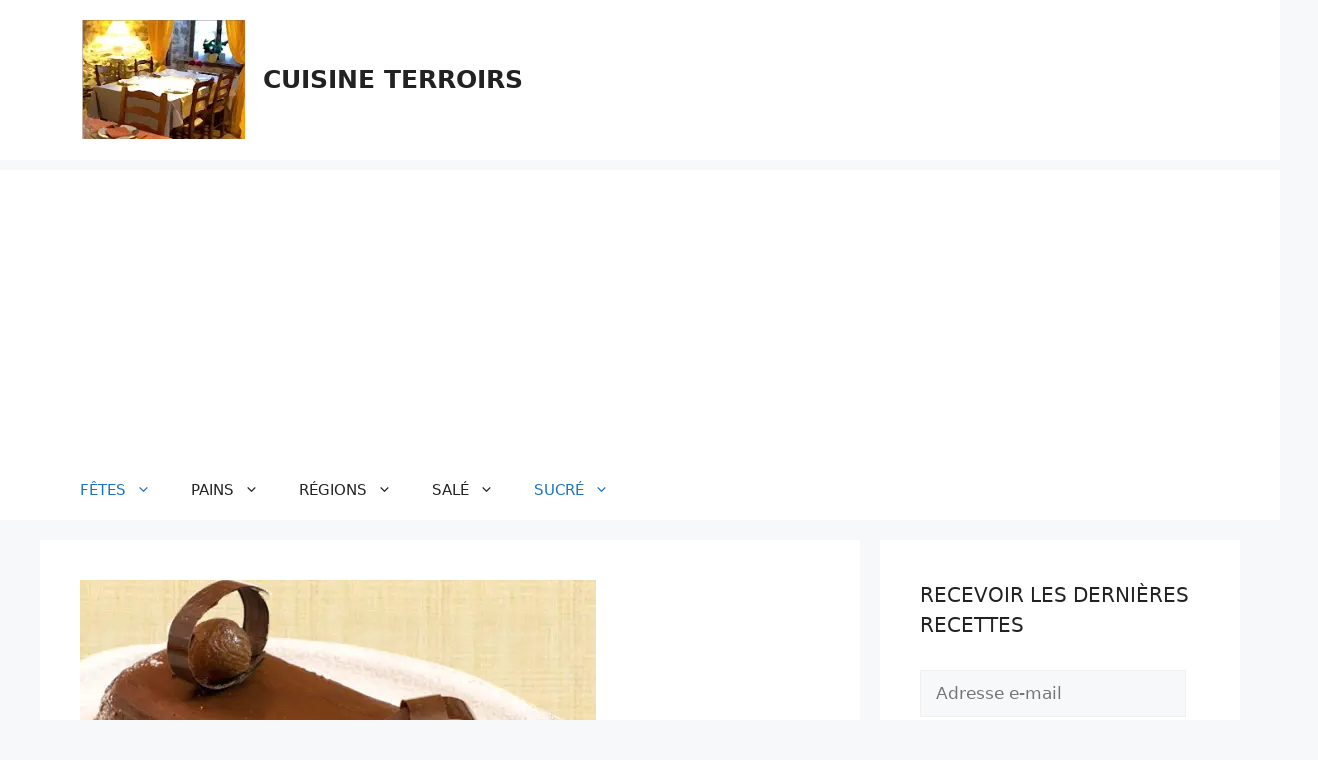

--- FILE ---
content_type: text/html; charset=UTF-8
request_url: https://cuisineterroirs.com/2022/11/29/buche-aux-chataignes-et-au-chocolat-sans-cuisson-ardeche/
body_size: 29969
content:
<!DOCTYPE html><html lang="fr-FR"><head><meta charset="UTF-8"/>
<script>var __ezHttpConsent={setByCat:function(src,tagType,attributes,category,force,customSetScriptFn=null){var setScript=function(){if(force||window.ezTcfConsent[category]){if(typeof customSetScriptFn==='function'){customSetScriptFn();}else{var scriptElement=document.createElement(tagType);scriptElement.src=src;attributes.forEach(function(attr){for(var key in attr){if(attr.hasOwnProperty(key)){scriptElement.setAttribute(key,attr[key]);}}});var firstScript=document.getElementsByTagName(tagType)[0];firstScript.parentNode.insertBefore(scriptElement,firstScript);}}};if(force||(window.ezTcfConsent&&window.ezTcfConsent.loaded)){setScript();}else if(typeof getEzConsentData==="function"){getEzConsentData().then(function(ezTcfConsent){if(ezTcfConsent&&ezTcfConsent.loaded){setScript();}else{console.error("cannot get ez consent data");force=true;setScript();}});}else{force=true;setScript();console.error("getEzConsentData is not a function");}},};</script>
<script>var ezTcfConsent=window.ezTcfConsent?window.ezTcfConsent:{loaded:false,store_info:false,develop_and_improve_services:false,measure_ad_performance:false,measure_content_performance:false,select_basic_ads:false,create_ad_profile:false,select_personalized_ads:false,create_content_profile:false,select_personalized_content:false,understand_audiences:false,use_limited_data_to_select_content:false,};function getEzConsentData(){return new Promise(function(resolve){document.addEventListener("ezConsentEvent",function(event){var ezTcfConsent=event.detail.ezTcfConsent;resolve(ezTcfConsent);});});}</script>
<script>if(typeof _setEzCookies!=='function'){function _setEzCookies(ezConsentData){var cookies=window.ezCookieQueue;for(var i=0;i<cookies.length;i++){var cookie=cookies[i];if(ezConsentData&&ezConsentData.loaded&&ezConsentData[cookie.tcfCategory]){document.cookie=cookie.name+"="+cookie.value;}}}}
window.ezCookieQueue=window.ezCookieQueue||[];if(typeof addEzCookies!=='function'){function addEzCookies(arr){window.ezCookieQueue=[...window.ezCookieQueue,...arr];}}
addEzCookies([{name:"ezoab_448302",value:"mod1-c; Path=/; Domain=cuisineterroirs.com; Max-Age=7200",tcfCategory:"store_info",isEzoic:"true",},{name:"ezosuibasgeneris-1",value:"9ea06d9f-860b-4a9f-5064-3fa15294caf3; Path=/; Domain=cuisineterroirs.com; Expires=Fri, 29 Jan 2027 07:46:25 UTC; Secure; SameSite=None",tcfCategory:"understand_audiences",isEzoic:"true",}]);if(window.ezTcfConsent&&window.ezTcfConsent.loaded){_setEzCookies(window.ezTcfConsent);}else if(typeof getEzConsentData==="function"){getEzConsentData().then(function(ezTcfConsent){if(ezTcfConsent&&ezTcfConsent.loaded){_setEzCookies(window.ezTcfConsent);}else{console.error("cannot get ez consent data");_setEzCookies(window.ezTcfConsent);}});}else{console.error("getEzConsentData is not a function");_setEzCookies(window.ezTcfConsent);}</script><script type="text/javascript" data-ezscrex='false' data-cfasync='false'>window._ezaq = Object.assign({"edge_cache_status":12,"edge_response_time":56,"url":"https://cuisineterroirs.com/2022/11/29/buche-aux-chataignes-et-au-chocolat-sans-cuisson-ardeche/"}, typeof window._ezaq !== "undefined" ? window._ezaq : {});</script><script type="text/javascript" data-ezscrex='false' data-cfasync='false'>window._ezaq = Object.assign({"ab_test_id":"mod1-c"}, typeof window._ezaq !== "undefined" ? window._ezaq : {});window.__ez=window.__ez||{};window.__ez.tf={};</script><script type="text/javascript" data-ezscrex='false' data-cfasync='false'>window.ezDisableAds = true;</script>
<script data-ezscrex='false' data-cfasync='false' data-pagespeed-no-defer>var __ez=__ez||{};__ez.stms=Date.now();__ez.evt={};__ez.script={};__ez.ck=__ez.ck||{};__ez.template={};__ez.template.isOrig=true;window.__ezScriptHost="//www.ezojs.com";__ez.queue=__ez.queue||function(){var e=0,i=0,t=[],n=!1,o=[],r=[],s=!0,a=function(e,i,n,o,r,s,a){var l=arguments.length>7&&void 0!==arguments[7]?arguments[7]:window,d=this;this.name=e,this.funcName=i,this.parameters=null===n?null:w(n)?n:[n],this.isBlock=o,this.blockedBy=r,this.deleteWhenComplete=s,this.isError=!1,this.isComplete=!1,this.isInitialized=!1,this.proceedIfError=a,this.fWindow=l,this.isTimeDelay=!1,this.process=function(){f("... func = "+e),d.isInitialized=!0,d.isComplete=!0,f("... func.apply: "+e);var i=d.funcName.split("."),n=null,o=this.fWindow||window;i.length>3||(n=3===i.length?o[i[0]][i[1]][i[2]]:2===i.length?o[i[0]][i[1]]:o[d.funcName]),null!=n&&n.apply(null,this.parameters),!0===d.deleteWhenComplete&&delete t[e],!0===d.isBlock&&(f("----- F'D: "+d.name),m())}},l=function(e,i,t,n,o,r,s){var a=arguments.length>7&&void 0!==arguments[7]?arguments[7]:window,l=this;this.name=e,this.path=i,this.async=o,this.defer=r,this.isBlock=t,this.blockedBy=n,this.isInitialized=!1,this.isError=!1,this.isComplete=!1,this.proceedIfError=s,this.fWindow=a,this.isTimeDelay=!1,this.isPath=function(e){return"/"===e[0]&&"/"!==e[1]},this.getSrc=function(e){return void 0!==window.__ezScriptHost&&this.isPath(e)&&"banger.js"!==this.name?window.__ezScriptHost+e:e},this.process=function(){l.isInitialized=!0,f("... file = "+e);var i=this.fWindow?this.fWindow.document:document,t=i.createElement("script");t.src=this.getSrc(this.path),!0===o?t.async=!0:!0===r&&(t.defer=!0),t.onerror=function(){var e={url:window.location.href,name:l.name,path:l.path,user_agent:window.navigator.userAgent};"undefined"!=typeof _ezaq&&(e.pageview_id=_ezaq.page_view_id);var i=encodeURIComponent(JSON.stringify(e)),t=new XMLHttpRequest;t.open("GET","//g.ezoic.net/ezqlog?d="+i,!0),t.send(),f("----- ERR'D: "+l.name),l.isError=!0,!0===l.isBlock&&m()},t.onreadystatechange=t.onload=function(){var e=t.readyState;f("----- F'D: "+l.name),e&&!/loaded|complete/.test(e)||(l.isComplete=!0,!0===l.isBlock&&m())},i.getElementsByTagName("head")[0].appendChild(t)}},d=function(e,i){this.name=e,this.path="",this.async=!1,this.defer=!1,this.isBlock=!1,this.blockedBy=[],this.isInitialized=!0,this.isError=!1,this.isComplete=i,this.proceedIfError=!1,this.isTimeDelay=!1,this.process=function(){}};function c(e,i,n,s,a,d,c,u,f){var m=new l(e,i,n,s,a,d,c,f);!0===u?o[e]=m:r[e]=m,t[e]=m,h(m)}function h(e){!0!==u(e)&&0!=s&&e.process()}function u(e){if(!0===e.isTimeDelay&&!1===n)return f(e.name+" blocked = TIME DELAY!"),!0;if(w(e.blockedBy))for(var i=0;i<e.blockedBy.length;i++){var o=e.blockedBy[i];if(!1===t.hasOwnProperty(o))return f(e.name+" blocked = "+o),!0;if(!0===e.proceedIfError&&!0===t[o].isError)return!1;if(!1===t[o].isComplete)return f(e.name+" blocked = "+o),!0}return!1}function f(e){var i=window.location.href,t=new RegExp("[?&]ezq=([^&#]*)","i").exec(i);"1"===(t?t[1]:null)&&console.debug(e)}function m(){++e>200||(f("let's go"),p(o),p(r))}function p(e){for(var i in e)if(!1!==e.hasOwnProperty(i)){var t=e[i];!0===t.isComplete||u(t)||!0===t.isInitialized||!0===t.isError?!0===t.isError?f(t.name+": error"):!0===t.isComplete?f(t.name+": complete already"):!0===t.isInitialized&&f(t.name+": initialized already"):t.process()}}function w(e){return"[object Array]"==Object.prototype.toString.call(e)}return window.addEventListener("load",(function(){setTimeout((function(){n=!0,f("TDELAY -----"),m()}),5e3)}),!1),{addFile:c,addFileOnce:function(e,i,n,o,r,s,a,l,d){t[e]||c(e,i,n,o,r,s,a,l,d)},addDelayFile:function(e,i){var n=new l(e,i,!1,[],!1,!1,!0);n.isTimeDelay=!0,f(e+" ...  FILE! TDELAY"),r[e]=n,t[e]=n,h(n)},addFunc:function(e,n,s,l,d,c,u,f,m,p){!0===c&&(e=e+"_"+i++);var w=new a(e,n,s,l,d,u,f,p);!0===m?o[e]=w:r[e]=w,t[e]=w,h(w)},addDelayFunc:function(e,i,n){var o=new a(e,i,n,!1,[],!0,!0);o.isTimeDelay=!0,f(e+" ...  FUNCTION! TDELAY"),r[e]=o,t[e]=o,h(o)},items:t,processAll:m,setallowLoad:function(e){s=e},markLoaded:function(e){if(e&&0!==e.length){if(e in t){var i=t[e];!0===i.isComplete?f(i.name+" "+e+": error loaded duplicate"):(i.isComplete=!0,i.isInitialized=!0)}else t[e]=new d(e,!0);f("markLoaded dummyfile: "+t[e].name)}},logWhatsBlocked:function(){for(var e in t)!1!==t.hasOwnProperty(e)&&u(t[e])}}}();__ez.evt.add=function(e,t,n){e.addEventListener?e.addEventListener(t,n,!1):e.attachEvent?e.attachEvent("on"+t,n):e["on"+t]=n()},__ez.evt.remove=function(e,t,n){e.removeEventListener?e.removeEventListener(t,n,!1):e.detachEvent?e.detachEvent("on"+t,n):delete e["on"+t]};__ez.script.add=function(e){var t=document.createElement("script");t.src=e,t.async=!0,t.type="text/javascript",document.getElementsByTagName("head")[0].appendChild(t)};__ez.dot=__ez.dot||{};__ez.queue.addFileOnce('/detroitchicago/boise.js', '/detroitchicago/boise.js?gcb=195-0&cb=5', true, [], true, false, true, false);__ez.queue.addFileOnce('/parsonsmaize/abilene.js', '/parsonsmaize/abilene.js?gcb=195-0&cb=e80eca0cdb', true, [], true, false, true, false);__ez.queue.addFileOnce('/parsonsmaize/mulvane.js', '/parsonsmaize/mulvane.js?gcb=195-0&cb=e75e48eec0', true, ['/parsonsmaize/abilene.js'], true, false, true, false);__ez.queue.addFileOnce('/detroitchicago/birmingham.js', '/detroitchicago/birmingham.js?gcb=195-0&cb=539c47377c', true, ['/parsonsmaize/abilene.js'], true, false, true, false);</script>
<script type="text/javascript">var _ez_send_requests_through_ezoic = true;</script>
<script data-ezscrex="false" type="text/javascript" data-cfasync="false">window._ezaq = Object.assign({"ad_cache_level":0,"adpicker_placement_cnt":0,"ai_placeholder_cache_level":0,"ai_placeholder_placement_cnt":-1,"article_category":"Ardèche","author":"Culture Crunch","domain":"cuisineterroirs.com","domain_id":448302,"ezcache_level":1,"ezcache_skip_code":0,"has_bad_image":0,"has_bad_words":0,"is_sitespeed":0,"lt_cache_level":0,"publish_date":"2022-11-29","response_size":147951,"response_size_orig":142064,"response_time_orig":11,"template_id":5,"url":"https://cuisineterroirs.com/2022/11/29/buche-aux-chataignes-et-au-chocolat-sans-cuisson-ardeche/","word_count":0,"worst_bad_word_level":0}, typeof window._ezaq !== "undefined" ? window._ezaq : {});__ez.queue.markLoaded('ezaqBaseReady');</script>
<script type='text/javascript' data-ezscrex='false' data-cfasync='false'>
window.ezAnalyticsStatic = true;
window._ez_send_requests_through_ezoic = true;
function analyticsAddScript(script) {
	var ezDynamic = document.createElement('script');
	ezDynamic.type = 'text/javascript';
	ezDynamic.innerHTML = script;
	document.head.appendChild(ezDynamic);
}
function getCookiesWithPrefix() {
    var allCookies = document.cookie.split(';');
    var cookiesWithPrefix = {};

    for (var i = 0; i < allCookies.length; i++) {
        var cookie = allCookies[i].trim();

        for (var j = 0; j < arguments.length; j++) {
            var prefix = arguments[j];
            if (cookie.indexOf(prefix) === 0) {
                var cookieParts = cookie.split('=');
                var cookieName = cookieParts[0];
                var cookieValue = cookieParts.slice(1).join('=');
                cookiesWithPrefix[cookieName] = decodeURIComponent(cookieValue);
                break; // Once matched, no need to check other prefixes
            }
        }
    }

    return cookiesWithPrefix;
}
function productAnalytics() {
	var d = {"pr":[6,3],"omd5":"2cefce497a3ca2daac6fee3dc3975bc8","nar":"risk score"};
	d.u = _ezaq.url;
	d.p = _ezaq.page_view_id;
	d.v = _ezaq.visit_uuid;
	d.ab = _ezaq.ab_test_id;
	d.e = JSON.stringify(_ezaq);
	d.ref = document.referrer;
	d.c = getCookiesWithPrefix('active_template', 'ez', 'lp_');
	if(typeof ez_utmParams !== 'undefined') {
		d.utm = ez_utmParams;
	}

	var dataText = JSON.stringify(d);
	var xhr = new XMLHttpRequest();
	xhr.open('POST','//g.ezoic.net/ezais/analytics?cb=1', true);
	xhr.onload = function () {
		if (xhr.status!=200) {
            return;
		}

        if(document.readyState !== 'loading') {
            analyticsAddScript(xhr.response);
            return;
        }

        var eventFunc = function() {
            if(document.readyState === 'loading') {
                return;
            }
            document.removeEventListener('readystatechange', eventFunc, false);
            analyticsAddScript(xhr.response);
        };

        document.addEventListener('readystatechange', eventFunc, false);
	};
	xhr.setRequestHeader('Content-Type','text/plain');
	xhr.send(dataText);
}
__ez.queue.addFunc("productAnalytics", "productAnalytics", null, true, ['ezaqBaseReady'], false, false, false, true);
</script><base href="https://cuisineterroirs.com/2022/11/29/buche-aux-chataignes-et-au-chocolat-sans-cuisson-ardeche/"/>
	
	<script type="text/javascript">
  WebFontConfig = {"google":{"families":["Raleway:600:latin,latin-ext","Noto+Sans:r,i,b,bi:latin,latin-ext"]},"api_url":"https:\/\/fonts-api.wp.com\/css"};
  (function() {
    var wf = document.createElement('script');
    wf.src = 'https://cuisineterroirs.com/wp-content/mu-plugins/wpcomsh/vendor/automattic/custom-fonts/js/webfont.js';
    wf.type = 'text/javascript';
    wf.async = 'true';
    var s = document.getElementsByTagName('script')[0];
    s.parentNode.insertBefore(wf, s);
	})();
</script><style id="jetpack-custom-fonts-css"></style>
<meta name="robots" content="index, follow, max-image-preview:large, max-snippet:-1, max-video-preview:-1"/>
<meta name="viewport" content="width=device-width, initial-scale=1"/>
	<!-- This site is optimized with the Yoast SEO plugin v26.8 - https://yoast.com/product/yoast-seo-wordpress/ -->
	<title>BÛCHE AUX CHÂTAIGNES ET AU CHOCOLAT SANS CUISSON (ARDÈCHE) - CUISINE TERROIRS</title>
	<link rel="canonical" href="https://cuisineterroirs.com/2022/11/29/buche-aux-chataignes-et-au-chocolat-sans-cuisson-ardeche/"/>
	<meta property="og:locale" content="fr_FR"/>
	<meta property="og:type" content="article"/>
	<meta property="og:title" content="BÛCHE AUX CHÂTAIGNES ET AU CHOCOLAT SANS CUISSON (ARDÈCHE) - CUISINE TERROIRS"/>
	<meta property="og:description" content="La bûche aux châtaignes et au chocolat sans cuisson est une bûche constituée d’une garniture de châtaignes, beurre, sucre, vanille et rhume et d’un nappage au chocolat. Depuis le XIIIe siècle, les châtaignes sont cultivées au cœur des Cévennes d’Ardèche, en zone de montagne sèche sur les terrasses de schiste et de granit. Transformées en ... Lire la suite"/>
	<meta property="og:url" content="https://cuisineterroirs.com/2022/11/29/buche-aux-chataignes-et-au-chocolat-sans-cuisson-ardeche/"/>
	<meta property="og:site_name" content="CUISINE TERROIRS"/>
	<meta property="article:published_time" content="2022-11-29T08:31:00+00:00"/>
	<meta property="article:modified_time" content="2023-07-02T14:07:39+00:00"/>
	<meta property="og:image" content="https://cuisineterroirs.com/wp-content/uploads/2022/11/bch.jpg"/>
	<meta property="og:image:width" content="516"/>
	<meta property="og:image:height" content="383"/>
	<meta property="og:image:type" content="image/jpeg"/>
	<meta name="author" content="Culture Crunch"/>
	<meta name="twitter:card" content="summary_large_image"/>
	<meta name="twitter:label1" content="Écrit par"/>
	<meta name="twitter:data1" content="Culture Crunch"/>
	<meta name="twitter:label2" content="Durée de lecture estimée"/>
	<meta name="twitter:data2" content="3 minutes"/>
	<script type="application/ld+json" class="yoast-schema-graph">{"@context":"https://schema.org","@graph":[{"@type":"Article","@id":"https://cuisineterroirs.com/2022/11/29/buche-aux-chataignes-et-au-chocolat-sans-cuisson-ardeche/#article","isPartOf":{"@id":"https://cuisineterroirs.com/2022/11/29/buche-aux-chataignes-et-au-chocolat-sans-cuisson-ardeche/"},"author":{"name":"Culture Crunch","@id":"https://cuisineterroirs.com/#/schema/person/d011128e2dd4e511d2b0c767d8feab78"},"headline":"BÛCHE AUX CHÂTAIGNES ET AU CHOCOLAT SANS CUISSON (ARDÈCHE)","datePublished":"2022-11-29T08:31:00+00:00","dateModified":"2023-07-02T14:07:39+00:00","mainEntityOfPage":{"@id":"https://cuisineterroirs.com/2022/11/29/buche-aux-chataignes-et-au-chocolat-sans-cuisson-ardeche/"},"wordCount":492,"publisher":{"@id":"https://cuisineterroirs.com/#organization"},"image":{"@id":"https://cuisineterroirs.com/2022/11/29/buche-aux-chataignes-et-au-chocolat-sans-cuisson-ardeche/#primaryimage"},"thumbnailUrl":"https://i0.wp.com/cuisineterroirs.com/wp-content/uploads/2022/11/bch.jpg?fit=516%2C383&ssl=1","articleSection":["Ardèche","AUVERGNE-RHÔNE ALPES","Bûches","DESSERTS","FÊTES","Noël-Jour de l'An"],"inLanguage":"fr-FR"},{"@type":"WebPage","@id":"https://cuisineterroirs.com/2022/11/29/buche-aux-chataignes-et-au-chocolat-sans-cuisson-ardeche/","url":"https://cuisineterroirs.com/2022/11/29/buche-aux-chataignes-et-au-chocolat-sans-cuisson-ardeche/","name":"BÛCHE AUX CHÂTAIGNES ET AU CHOCOLAT SANS CUISSON (ARDÈCHE) - CUISINE TERROIRS","isPartOf":{"@id":"https://cuisineterroirs.com/#website"},"primaryImageOfPage":{"@id":"https://cuisineterroirs.com/2022/11/29/buche-aux-chataignes-et-au-chocolat-sans-cuisson-ardeche/#primaryimage"},"image":{"@id":"https://cuisineterroirs.com/2022/11/29/buche-aux-chataignes-et-au-chocolat-sans-cuisson-ardeche/#primaryimage"},"thumbnailUrl":"https://i0.wp.com/cuisineterroirs.com/wp-content/uploads/2022/11/bch.jpg?fit=516%2C383&ssl=1","datePublished":"2022-11-29T08:31:00+00:00","dateModified":"2023-07-02T14:07:39+00:00","breadcrumb":{"@id":"https://cuisineterroirs.com/2022/11/29/buche-aux-chataignes-et-au-chocolat-sans-cuisson-ardeche/#breadcrumb"},"inLanguage":"fr-FR","potentialAction":[{"@type":"ReadAction","target":["https://cuisineterroirs.com/2022/11/29/buche-aux-chataignes-et-au-chocolat-sans-cuisson-ardeche/"]}]},{"@type":"ImageObject","inLanguage":"fr-FR","@id":"https://cuisineterroirs.com/2022/11/29/buche-aux-chataignes-et-au-chocolat-sans-cuisson-ardeche/#primaryimage","url":"https://i0.wp.com/cuisineterroirs.com/wp-content/uploads/2022/11/bch.jpg?fit=516%2C383&ssl=1","contentUrl":"https://i0.wp.com/cuisineterroirs.com/wp-content/uploads/2022/11/bch.jpg?fit=516%2C383&ssl=1","width":516,"height":383},{"@type":"BreadcrumbList","@id":"https://cuisineterroirs.com/2022/11/29/buche-aux-chataignes-et-au-chocolat-sans-cuisson-ardeche/#breadcrumb","itemListElement":[{"@type":"ListItem","position":1,"name":"Accueil","item":"https://cuisineterroirs.com/"},{"@type":"ListItem","position":2,"name":"BÛCHE AUX CHÂTAIGNES ET AU CHOCOLAT SANS CUISSON (ARDÈCHE)"}]},{"@type":"WebSite","@id":"https://cuisineterroirs.com/#website","url":"https://cuisineterroirs.com/","name":"CUISINE TERROIRS","description":"La cuisine des terroirs français","publisher":{"@id":"https://cuisineterroirs.com/#organization"},"potentialAction":[{"@type":"SearchAction","target":{"@type":"EntryPoint","urlTemplate":"https://cuisineterroirs.com/?s={search_term_string}"},"query-input":{"@type":"PropertyValueSpecification","valueRequired":true,"valueName":"search_term_string"}}],"inLanguage":"fr-FR"},{"@type":"Organization","@id":"https://cuisineterroirs.com/#organization","name":"CUISINE TERROIRS","url":"https://cuisineterroirs.com/","logo":{"@type":"ImageObject","inLanguage":"fr-FR","@id":"https://cuisineterroirs.com/#/schema/logo/image/","url":"https://i0.wp.com/cuisineterroirs.com/wp-content/uploads/2023/08/cropped-log.png?fit=166%2C120&ssl=1","contentUrl":"https://i0.wp.com/cuisineterroirs.com/wp-content/uploads/2023/08/cropped-log.png?fit=166%2C120&ssl=1","width":166,"height":120,"caption":"CUISINE TERROIRS"},"image":{"@id":"https://cuisineterroirs.com/#/schema/logo/image/"},"sameAs":["https://www.pinterest.fr/cuisineterroirs/"]},{"@type":"Person","@id":"https://cuisineterroirs.com/#/schema/person/d011128e2dd4e511d2b0c767d8feab78","name":"Culture Crunch","image":{"@type":"ImageObject","inLanguage":"fr-FR","@id":"https://cuisineterroirs.com/#/schema/person/image/","url":"https://secure.gravatar.com/avatar/2790926a583f71acf714a2850774cc0fc243720cca518142780afae99034454c?s=96&d=identicon&r=g","contentUrl":"https://secure.gravatar.com/avatar/2790926a583f71acf714a2850774cc0fc243720cca518142780afae99034454c?s=96&d=identicon&r=g","caption":"Culture Crunch"},"sameAs":["http://www.culture-crunch.com"],"url":"https://cuisineterroirs.com/author/jdeveltourd/"}]}</script>
	<!-- / Yoast SEO plugin. -->


<link rel="dns-prefetch" href="//stats.wp.com"/>
<link rel="dns-prefetch" href="//widgets.wp.com"/>
<link rel="dns-prefetch" href="//jetpack.wordpress.com"/>
<link rel="dns-prefetch" href="//s0.wp.com"/>
<link rel="dns-prefetch" href="//public-api.wordpress.com"/>
<link rel="dns-prefetch" href="//0.gravatar.com"/>
<link rel="dns-prefetch" href="//1.gravatar.com"/>
<link rel="dns-prefetch" href="//2.gravatar.com"/>
<link rel="preconnect" href="//c0.wp.com"/>
<link rel="preconnect" href="//i0.wp.com"/>
<link rel="alternate" title="oEmbed (JSON)" type="application/json+oembed" href="https://cuisineterroirs.com/wp-json/oembed/1.0/embed?url=https%3A%2F%2Fcuisineterroirs.com%2F2022%2F11%2F29%2Fbuche-aux-chataignes-et-au-chocolat-sans-cuisson-ardeche%2F"/>
<link rel="alternate" title="oEmbed (XML)" type="text/xml+oembed" href="https://cuisineterroirs.com/wp-json/oembed/1.0/embed?url=https%3A%2F%2Fcuisineterroirs.com%2F2022%2F11%2F29%2Fbuche-aux-chataignes-et-au-chocolat-sans-cuisson-ardeche%2F&amp;format=xml"/>
<!-- cuisineterroirs.com is managing ads with Advanced Ads 2.0.16 – https://wpadvancedads.com/ --><script id="cuisi-ready">
			window.advanced_ads_ready=function(e,a){a=a||"complete";var d=function(e){return"interactive"===a?"loading"!==e:"complete"===e};d(document.readyState)?e():document.addEventListener("readystatechange",(function(a){d(a.target.readyState)&&e()}),{once:"interactive"===a})},window.advanced_ads_ready_queue=window.advanced_ads_ready_queue||[];		</script>
		<link rel="stylesheet" id="all-css-075bd84fdf8f99a2ccd6db4e8be5d059" href="https://cuisineterroirs.com/_static/??-eJyNT9tqAkEM/aHaIMUVH4qfItmZMBs3c3GSYfHvHcRSBen2IeEcOBfOUjYuJ6NkYBNFUgiUqKJRqaQKqEqm4DqMyOkz9uvkY/n1FWmBk8KZrKCbIWbfpAcJz/2rXYXWLCdODsbG4kHbqK5yMc5d8MKey7tBmu/5o2Q3KxSsGCqW6VH4h9RwFFqXXVq2N7K11TphJY/eX++QU/jXeM2OUTaSQ9YX8tN9jN/b/bDbHw7D13ADOLSm6A==" type="text/css" media="all"/>
<style id="generate-style-inline-css">
body{background-color:var(--base-2);color:var(--contrast);}a{color:var(--accent);}a{text-decoration:underline;}.entry-title a, .site-branding a, a.button, .wp-block-button__link, .main-navigation a{text-decoration:none;}a:hover, a:focus, a:active{color:var(--contrast);}.wp-block-group__inner-container{max-width:1200px;margin-left:auto;margin-right:auto;}:root{--contrast:#222222;--contrast-2:#575760;--contrast-3:#b2b2be;--base:#f0f0f0;--base-2:#f7f8f9;--base-3:#ffffff;--accent:#1e73be;}:root .has-contrast-color{color:var(--contrast);}:root .has-contrast-background-color{background-color:var(--contrast);}:root .has-contrast-2-color{color:var(--contrast-2);}:root .has-contrast-2-background-color{background-color:var(--contrast-2);}:root .has-contrast-3-color{color:var(--contrast-3);}:root .has-contrast-3-background-color{background-color:var(--contrast-3);}:root .has-base-color{color:var(--base);}:root .has-base-background-color{background-color:var(--base);}:root .has-base-2-color{color:var(--base-2);}:root .has-base-2-background-color{background-color:var(--base-2);}:root .has-base-3-color{color:var(--base-3);}:root .has-base-3-background-color{background-color:var(--base-3);}:root .has-accent-color{color:var(--accent);}:root .has-accent-background-color{background-color:var(--accent);}.top-bar{background-color:#636363;color:#ffffff;}.top-bar a{color:#ffffff;}.top-bar a:hover{color:#303030;}.site-header{background-color:var(--base-3);}.main-title a,.main-title a:hover{color:var(--contrast);}.site-description{color:var(--contrast-2);}.mobile-menu-control-wrapper .menu-toggle,.mobile-menu-control-wrapper .menu-toggle:hover,.mobile-menu-control-wrapper .menu-toggle:focus,.has-inline-mobile-toggle #site-navigation.toggled{background-color:rgba(0, 0, 0, 0.02);}.main-navigation,.main-navigation ul ul{background-color:var(--base-3);}.main-navigation .main-nav ul li a, .main-navigation .menu-toggle, .main-navigation .menu-bar-items{color:var(--contrast);}.main-navigation .main-nav ul li:not([class*="current-menu-"]):hover > a, .main-navigation .main-nav ul li:not([class*="current-menu-"]):focus > a, .main-navigation .main-nav ul li.sfHover:not([class*="current-menu-"]) > a, .main-navigation .menu-bar-item:hover > a, .main-navigation .menu-bar-item.sfHover > a{color:var(--accent);}button.menu-toggle:hover,button.menu-toggle:focus{color:var(--contrast);}.main-navigation .main-nav ul li[class*="current-menu-"] > a{color:var(--accent);}.navigation-search input[type="search"],.navigation-search input[type="search"]:active, .navigation-search input[type="search"]:focus, .main-navigation .main-nav ul li.search-item.active > a, .main-navigation .menu-bar-items .search-item.active > a{color:var(--accent);}.main-navigation ul ul{background-color:var(--base);}.separate-containers .inside-article, .separate-containers .comments-area, .separate-containers .page-header, .one-container .container, .separate-containers .paging-navigation, .inside-page-header{background-color:var(--base-3);}.entry-title a{color:var(--contrast);}.entry-title a:hover{color:var(--contrast-2);}.entry-meta{color:var(--contrast-2);}.sidebar .widget{background-color:var(--base-3);}.footer-widgets{background-color:var(--base-3);}.site-info{background-color:var(--base-3);}input[type="text"],input[type="email"],input[type="url"],input[type="password"],input[type="search"],input[type="tel"],input[type="number"],textarea,select{color:var(--contrast);background-color:var(--base-2);border-color:var(--base);}input[type="text"]:focus,input[type="email"]:focus,input[type="url"]:focus,input[type="password"]:focus,input[type="search"]:focus,input[type="tel"]:focus,input[type="number"]:focus,textarea:focus,select:focus{color:var(--contrast);background-color:var(--base-2);border-color:var(--contrast-3);}button,html input[type="button"],input[type="reset"],input[type="submit"],a.button,a.wp-block-button__link:not(.has-background){color:#ffffff;background-color:#55555e;}button:hover,html input[type="button"]:hover,input[type="reset"]:hover,input[type="submit"]:hover,a.button:hover,button:focus,html input[type="button"]:focus,input[type="reset"]:focus,input[type="submit"]:focus,a.button:focus,a.wp-block-button__link:not(.has-background):active,a.wp-block-button__link:not(.has-background):focus,a.wp-block-button__link:not(.has-background):hover{color:#ffffff;background-color:#3f4047;}a.generate-back-to-top{background-color:rgba( 0,0,0,0.4 );color:#ffffff;}a.generate-back-to-top:hover,a.generate-back-to-top:focus{background-color:rgba( 0,0,0,0.6 );color:#ffffff;}:root{--gp-search-modal-bg-color:var(--base-3);--gp-search-modal-text-color:var(--contrast);--gp-search-modal-overlay-bg-color:rgba(0,0,0,0.2);}@media (max-width:768px){.main-navigation .menu-bar-item:hover > a, .main-navigation .menu-bar-item.sfHover > a{background:none;color:var(--contrast);}}.nav-below-header .main-navigation .inside-navigation.grid-container, .nav-above-header .main-navigation .inside-navigation.grid-container{padding:0px 20px 0px 20px;}.site-main .wp-block-group__inner-container{padding:40px;}.separate-containers .paging-navigation{padding-top:20px;padding-bottom:20px;}.entry-content .alignwide, body:not(.no-sidebar) .entry-content .alignfull{margin-left:-40px;width:calc(100% + 80px);max-width:calc(100% + 80px);}.rtl .menu-item-has-children .dropdown-menu-toggle{padding-left:20px;}.rtl .main-navigation .main-nav ul li.menu-item-has-children > a{padding-right:20px;}@media (max-width:768px){.separate-containers .inside-article, .separate-containers .comments-area, .separate-containers .page-header, .separate-containers .paging-navigation, .one-container .site-content, .inside-page-header{padding:30px;}.site-main .wp-block-group__inner-container{padding:30px;}.inside-top-bar{padding-right:30px;padding-left:30px;}.inside-header{padding-right:30px;padding-left:30px;}.widget-area .widget{padding-top:30px;padding-right:30px;padding-bottom:30px;padding-left:30px;}.footer-widgets-container{padding-top:30px;padding-right:30px;padding-bottom:30px;padding-left:30px;}.inside-site-info{padding-right:30px;padding-left:30px;}.entry-content .alignwide, body:not(.no-sidebar) .entry-content .alignfull{margin-left:-30px;width:calc(100% + 60px);max-width:calc(100% + 60px);}.one-container .site-main .paging-navigation{margin-bottom:20px;}}/* End cached CSS */.is-right-sidebar{width:30%;}.is-left-sidebar{width:30%;}.site-content .content-area{width:70%;}@media (max-width:768px){.main-navigation .menu-toggle,.sidebar-nav-mobile:not(#sticky-placeholder){display:block;}.main-navigation ul,.gen-sidebar-nav,.main-navigation:not(.slideout-navigation):not(.toggled) .main-nav > ul,.has-inline-mobile-toggle #site-navigation .inside-navigation > *:not(.navigation-search):not(.main-nav){display:none;}.nav-align-right .inside-navigation,.nav-align-center .inside-navigation{justify-content:space-between;}}
/*# sourceURL=generate-style-inline-css */
</style>
<style id="wp-img-auto-sizes-contain-inline-css">
img:is([sizes=auto i],[sizes^="auto," i]){contain-intrinsic-size:3000px 1500px}
/*# sourceURL=wp-img-auto-sizes-contain-inline-css */
</style>
<style id="wp-emoji-styles-inline-css">

	img.wp-smiley, img.emoji {
		display: inline !important;
		border: none !important;
		box-shadow: none !important;
		height: 1em !important;
		width: 1em !important;
		margin: 0 0.07em !important;
		vertical-align: -0.1em !important;
		background: none !important;
		padding: 0 !important;
	}
/*# sourceURL=wp-emoji-styles-inline-css */
</style>
<style id="wp-block-library-inline-css">
:root{--wp-block-synced-color:#7a00df;--wp-block-synced-color--rgb:122,0,223;--wp-bound-block-color:var(--wp-block-synced-color);--wp-editor-canvas-background:#ddd;--wp-admin-theme-color:#007cba;--wp-admin-theme-color--rgb:0,124,186;--wp-admin-theme-color-darker-10:#006ba1;--wp-admin-theme-color-darker-10--rgb:0,107,160.5;--wp-admin-theme-color-darker-20:#005a87;--wp-admin-theme-color-darker-20--rgb:0,90,135;--wp-admin-border-width-focus:2px}@media (min-resolution:192dpi){:root{--wp-admin-border-width-focus:1.5px}}.wp-element-button{cursor:pointer}:root .has-very-light-gray-background-color{background-color:#eee}:root .has-very-dark-gray-background-color{background-color:#313131}:root .has-very-light-gray-color{color:#eee}:root .has-very-dark-gray-color{color:#313131}:root .has-vivid-green-cyan-to-vivid-cyan-blue-gradient-background{background:linear-gradient(135deg,#00d084,#0693e3)}:root .has-purple-crush-gradient-background{background:linear-gradient(135deg,#34e2e4,#4721fb 50%,#ab1dfe)}:root .has-hazy-dawn-gradient-background{background:linear-gradient(135deg,#faaca8,#dad0ec)}:root .has-subdued-olive-gradient-background{background:linear-gradient(135deg,#fafae1,#67a671)}:root .has-atomic-cream-gradient-background{background:linear-gradient(135deg,#fdd79a,#004a59)}:root .has-nightshade-gradient-background{background:linear-gradient(135deg,#330968,#31cdcf)}:root .has-midnight-gradient-background{background:linear-gradient(135deg,#020381,#2874fc)}:root{--wp--preset--font-size--normal:16px;--wp--preset--font-size--huge:42px}.has-regular-font-size{font-size:1em}.has-larger-font-size{font-size:2.625em}.has-normal-font-size{font-size:var(--wp--preset--font-size--normal)}.has-huge-font-size{font-size:var(--wp--preset--font-size--huge)}.has-text-align-center{text-align:center}.has-text-align-left{text-align:left}.has-text-align-right{text-align:right}.has-fit-text{white-space:nowrap!important}#end-resizable-editor-section{display:none}.aligncenter{clear:both}.items-justified-left{justify-content:flex-start}.items-justified-center{justify-content:center}.items-justified-right{justify-content:flex-end}.items-justified-space-between{justify-content:space-between}.screen-reader-text{border:0;clip-path:inset(50%);height:1px;margin:-1px;overflow:hidden;padding:0;position:absolute;width:1px;word-wrap:normal!important}.screen-reader-text:focus{background-color:#ddd;clip-path:none;color:#444;display:block;font-size:1em;height:auto;left:5px;line-height:normal;padding:15px 23px 14px;text-decoration:none;top:5px;width:auto;z-index:100000}html :where(.has-border-color){border-style:solid}html :where([style*=border-top-color]){border-top-style:solid}html :where([style*=border-right-color]){border-right-style:solid}html :where([style*=border-bottom-color]){border-bottom-style:solid}html :where([style*=border-left-color]){border-left-style:solid}html :where([style*=border-width]){border-style:solid}html :where([style*=border-top-width]){border-top-style:solid}html :where([style*=border-right-width]){border-right-style:solid}html :where([style*=border-bottom-width]){border-bottom-style:solid}html :where([style*=border-left-width]){border-left-style:solid}html :where(img[class*=wp-image-]){height:auto;max-width:100%}:where(figure){margin:0 0 1em}html :where(.is-position-sticky){--wp-admin--admin-bar--position-offset:var(--wp-admin--admin-bar--height,0px)}@media screen and (max-width:600px){html :where(.is-position-sticky){--wp-admin--admin-bar--position-offset:0px}}
.has-text-align-justify{text-align:justify;}

/*# sourceURL=wp-block-library-inline-css */
</style><style id="wp-block-list-inline-css">
ol,ul{box-sizing:border-box}:root :where(.wp-block-list.has-background){padding:1.25em 2.375em}
/*# sourceURL=https://cuisineterroirs.com/wp-includes/blocks/list/style.min.css */
</style>
<style id="wp-block-search-inline-css">
.wp-block-search__button{margin-left:10px;word-break:normal}.wp-block-search__button.has-icon{line-height:0}.wp-block-search__button svg{height:1.25em;min-height:24px;min-width:24px;width:1.25em;fill:currentColor;vertical-align:text-bottom}:where(.wp-block-search__button){border:1px solid #ccc;padding:6px 10px}.wp-block-search__inside-wrapper{display:flex;flex:auto;flex-wrap:nowrap;max-width:100%}.wp-block-search__label{width:100%}.wp-block-search.wp-block-search__button-only .wp-block-search__button{box-sizing:border-box;display:flex;flex-shrink:0;justify-content:center;margin-left:0;max-width:100%}.wp-block-search.wp-block-search__button-only .wp-block-search__inside-wrapper{min-width:0!important;transition-property:width}.wp-block-search.wp-block-search__button-only .wp-block-search__input{flex-basis:100%;transition-duration:.3s}.wp-block-search.wp-block-search__button-only.wp-block-search__searchfield-hidden,.wp-block-search.wp-block-search__button-only.wp-block-search__searchfield-hidden .wp-block-search__inside-wrapper{overflow:hidden}.wp-block-search.wp-block-search__button-only.wp-block-search__searchfield-hidden .wp-block-search__input{border-left-width:0!important;border-right-width:0!important;flex-basis:0;flex-grow:0;margin:0;min-width:0!important;padding-left:0!important;padding-right:0!important;width:0!important}:where(.wp-block-search__input){appearance:none;border:1px solid #949494;flex-grow:1;font-family:inherit;font-size:inherit;font-style:inherit;font-weight:inherit;letter-spacing:inherit;line-height:inherit;margin-left:0;margin-right:0;min-width:3rem;padding:8px;text-decoration:unset!important;text-transform:inherit}:where(.wp-block-search__button-inside .wp-block-search__inside-wrapper){background-color:#fff;border:1px solid #949494;box-sizing:border-box;padding:4px}:where(.wp-block-search__button-inside .wp-block-search__inside-wrapper) .wp-block-search__input{border:none;border-radius:0;padding:0 4px}:where(.wp-block-search__button-inside .wp-block-search__inside-wrapper) .wp-block-search__input:focus{outline:none}:where(.wp-block-search__button-inside .wp-block-search__inside-wrapper) :where(.wp-block-search__button){padding:4px 8px}.wp-block-search.aligncenter .wp-block-search__inside-wrapper{margin:auto}.wp-block[data-align=right] .wp-block-search.wp-block-search__button-only .wp-block-search__inside-wrapper{float:right}
/*# sourceURL=https://cuisineterroirs.com/wp-includes/blocks/search/style.min.css */
</style>
<style id="global-styles-inline-css">
:root{--wp--preset--aspect-ratio--square: 1;--wp--preset--aspect-ratio--4-3: 4/3;--wp--preset--aspect-ratio--3-4: 3/4;--wp--preset--aspect-ratio--3-2: 3/2;--wp--preset--aspect-ratio--2-3: 2/3;--wp--preset--aspect-ratio--16-9: 16/9;--wp--preset--aspect-ratio--9-16: 9/16;--wp--preset--color--black: #000000;--wp--preset--color--cyan-bluish-gray: #abb8c3;--wp--preset--color--white: #ffffff;--wp--preset--color--pale-pink: #f78da7;--wp--preset--color--vivid-red: #cf2e2e;--wp--preset--color--luminous-vivid-orange: #ff6900;--wp--preset--color--luminous-vivid-amber: #fcb900;--wp--preset--color--light-green-cyan: #7bdcb5;--wp--preset--color--vivid-green-cyan: #00d084;--wp--preset--color--pale-cyan-blue: #8ed1fc;--wp--preset--color--vivid-cyan-blue: #0693e3;--wp--preset--color--vivid-purple: #9b51e0;--wp--preset--color--contrast: var(--contrast);--wp--preset--color--contrast-2: var(--contrast-2);--wp--preset--color--contrast-3: var(--contrast-3);--wp--preset--color--base: var(--base);--wp--preset--color--base-2: var(--base-2);--wp--preset--color--base-3: var(--base-3);--wp--preset--color--accent: var(--accent);--wp--preset--gradient--vivid-cyan-blue-to-vivid-purple: linear-gradient(135deg,rgb(6,147,227) 0%,rgb(155,81,224) 100%);--wp--preset--gradient--light-green-cyan-to-vivid-green-cyan: linear-gradient(135deg,rgb(122,220,180) 0%,rgb(0,208,130) 100%);--wp--preset--gradient--luminous-vivid-amber-to-luminous-vivid-orange: linear-gradient(135deg,rgb(252,185,0) 0%,rgb(255,105,0) 100%);--wp--preset--gradient--luminous-vivid-orange-to-vivid-red: linear-gradient(135deg,rgb(255,105,0) 0%,rgb(207,46,46) 100%);--wp--preset--gradient--very-light-gray-to-cyan-bluish-gray: linear-gradient(135deg,rgb(238,238,238) 0%,rgb(169,184,195) 100%);--wp--preset--gradient--cool-to-warm-spectrum: linear-gradient(135deg,rgb(74,234,220) 0%,rgb(151,120,209) 20%,rgb(207,42,186) 40%,rgb(238,44,130) 60%,rgb(251,105,98) 80%,rgb(254,248,76) 100%);--wp--preset--gradient--blush-light-purple: linear-gradient(135deg,rgb(255,206,236) 0%,rgb(152,150,240) 100%);--wp--preset--gradient--blush-bordeaux: linear-gradient(135deg,rgb(254,205,165) 0%,rgb(254,45,45) 50%,rgb(107,0,62) 100%);--wp--preset--gradient--luminous-dusk: linear-gradient(135deg,rgb(255,203,112) 0%,rgb(199,81,192) 50%,rgb(65,88,208) 100%);--wp--preset--gradient--pale-ocean: linear-gradient(135deg,rgb(255,245,203) 0%,rgb(182,227,212) 50%,rgb(51,167,181) 100%);--wp--preset--gradient--electric-grass: linear-gradient(135deg,rgb(202,248,128) 0%,rgb(113,206,126) 100%);--wp--preset--gradient--midnight: linear-gradient(135deg,rgb(2,3,129) 0%,rgb(40,116,252) 100%);--wp--preset--font-size--small: 13px;--wp--preset--font-size--medium: 20px;--wp--preset--font-size--large: 36px;--wp--preset--font-size--x-large: 42px;--wp--preset--font-family--albert-sans: 'Albert Sans', sans-serif;--wp--preset--font-family--alegreya: Alegreya, serif;--wp--preset--font-family--arvo: Arvo, serif;--wp--preset--font-family--bodoni-moda: 'Bodoni Moda', serif;--wp--preset--font-family--bricolage-grotesque: 'Bricolage Grotesque', sans-serif;--wp--preset--font-family--cabin: Cabin, sans-serif;--wp--preset--font-family--chivo: Chivo, sans-serif;--wp--preset--font-family--commissioner: Commissioner, sans-serif;--wp--preset--font-family--cormorant: Cormorant, serif;--wp--preset--font-family--courier-prime: 'Courier Prime', monospace;--wp--preset--font-family--crimson-pro: 'Crimson Pro', serif;--wp--preset--font-family--dm-mono: 'DM Mono', monospace;--wp--preset--font-family--dm-sans: 'DM Sans', sans-serif;--wp--preset--font-family--dm-serif-display: 'DM Serif Display', serif;--wp--preset--font-family--domine: Domine, serif;--wp--preset--font-family--eb-garamond: 'EB Garamond', serif;--wp--preset--font-family--epilogue: Epilogue, sans-serif;--wp--preset--font-family--fahkwang: Fahkwang, sans-serif;--wp--preset--font-family--figtree: Figtree, sans-serif;--wp--preset--font-family--fira-sans: 'Fira Sans', sans-serif;--wp--preset--font-family--fjalla-one: 'Fjalla One', sans-serif;--wp--preset--font-family--fraunces: Fraunces, serif;--wp--preset--font-family--gabarito: Gabarito, system-ui;--wp--preset--font-family--ibm-plex-mono: 'IBM Plex Mono', monospace;--wp--preset--font-family--ibm-plex-sans: 'IBM Plex Sans', sans-serif;--wp--preset--font-family--ibarra-real-nova: 'Ibarra Real Nova', serif;--wp--preset--font-family--instrument-serif: 'Instrument Serif', serif;--wp--preset--font-family--inter: Inter, sans-serif;--wp--preset--font-family--josefin-sans: 'Josefin Sans', sans-serif;--wp--preset--font-family--jost: Jost, sans-serif;--wp--preset--font-family--libre-baskerville: 'Libre Baskerville', serif;--wp--preset--font-family--libre-franklin: 'Libre Franklin', sans-serif;--wp--preset--font-family--literata: Literata, serif;--wp--preset--font-family--lora: Lora, serif;--wp--preset--font-family--merriweather: Merriweather, serif;--wp--preset--font-family--montserrat: Montserrat, sans-serif;--wp--preset--font-family--newsreader: Newsreader, serif;--wp--preset--font-family--noto-sans-mono: 'Noto Sans Mono', sans-serif;--wp--preset--font-family--nunito: Nunito, sans-serif;--wp--preset--font-family--open-sans: 'Open Sans', sans-serif;--wp--preset--font-family--overpass: Overpass, sans-serif;--wp--preset--font-family--pt-serif: 'PT Serif', serif;--wp--preset--font-family--petrona: Petrona, serif;--wp--preset--font-family--piazzolla: Piazzolla, serif;--wp--preset--font-family--playfair-display: 'Playfair Display', serif;--wp--preset--font-family--plus-jakarta-sans: 'Plus Jakarta Sans', sans-serif;--wp--preset--font-family--poppins: Poppins, sans-serif;--wp--preset--font-family--raleway: Raleway, sans-serif;--wp--preset--font-family--roboto: Roboto, sans-serif;--wp--preset--font-family--roboto-slab: 'Roboto Slab', serif;--wp--preset--font-family--rubik: Rubik, sans-serif;--wp--preset--font-family--rufina: Rufina, serif;--wp--preset--font-family--sora: Sora, sans-serif;--wp--preset--font-family--source-sans-3: 'Source Sans 3', sans-serif;--wp--preset--font-family--source-serif-4: 'Source Serif 4', serif;--wp--preset--font-family--space-mono: 'Space Mono', monospace;--wp--preset--font-family--syne: Syne, sans-serif;--wp--preset--font-family--texturina: Texturina, serif;--wp--preset--font-family--urbanist: Urbanist, sans-serif;--wp--preset--font-family--work-sans: 'Work Sans', sans-serif;--wp--preset--spacing--20: 0.44rem;--wp--preset--spacing--30: 0.67rem;--wp--preset--spacing--40: 1rem;--wp--preset--spacing--50: 1.5rem;--wp--preset--spacing--60: 2.25rem;--wp--preset--spacing--70: 3.38rem;--wp--preset--spacing--80: 5.06rem;--wp--preset--shadow--natural: 6px 6px 9px rgba(0, 0, 0, 0.2);--wp--preset--shadow--deep: 12px 12px 50px rgba(0, 0, 0, 0.4);--wp--preset--shadow--sharp: 6px 6px 0px rgba(0, 0, 0, 0.2);--wp--preset--shadow--outlined: 6px 6px 0px -3px rgb(255, 255, 255), 6px 6px rgb(0, 0, 0);--wp--preset--shadow--crisp: 6px 6px 0px rgb(0, 0, 0);}:where(.is-layout-flex){gap: 0.5em;}:where(.is-layout-grid){gap: 0.5em;}body .is-layout-flex{display: flex;}.is-layout-flex{flex-wrap: wrap;align-items: center;}.is-layout-flex > :is(*, div){margin: 0;}body .is-layout-grid{display: grid;}.is-layout-grid > :is(*, div){margin: 0;}:where(.wp-block-columns.is-layout-flex){gap: 2em;}:where(.wp-block-columns.is-layout-grid){gap: 2em;}:where(.wp-block-post-template.is-layout-flex){gap: 1.25em;}:where(.wp-block-post-template.is-layout-grid){gap: 1.25em;}.has-black-color{color: var(--wp--preset--color--black) !important;}.has-cyan-bluish-gray-color{color: var(--wp--preset--color--cyan-bluish-gray) !important;}.has-white-color{color: var(--wp--preset--color--white) !important;}.has-pale-pink-color{color: var(--wp--preset--color--pale-pink) !important;}.has-vivid-red-color{color: var(--wp--preset--color--vivid-red) !important;}.has-luminous-vivid-orange-color{color: var(--wp--preset--color--luminous-vivid-orange) !important;}.has-luminous-vivid-amber-color{color: var(--wp--preset--color--luminous-vivid-amber) !important;}.has-light-green-cyan-color{color: var(--wp--preset--color--light-green-cyan) !important;}.has-vivid-green-cyan-color{color: var(--wp--preset--color--vivid-green-cyan) !important;}.has-pale-cyan-blue-color{color: var(--wp--preset--color--pale-cyan-blue) !important;}.has-vivid-cyan-blue-color{color: var(--wp--preset--color--vivid-cyan-blue) !important;}.has-vivid-purple-color{color: var(--wp--preset--color--vivid-purple) !important;}.has-black-background-color{background-color: var(--wp--preset--color--black) !important;}.has-cyan-bluish-gray-background-color{background-color: var(--wp--preset--color--cyan-bluish-gray) !important;}.has-white-background-color{background-color: var(--wp--preset--color--white) !important;}.has-pale-pink-background-color{background-color: var(--wp--preset--color--pale-pink) !important;}.has-vivid-red-background-color{background-color: var(--wp--preset--color--vivid-red) !important;}.has-luminous-vivid-orange-background-color{background-color: var(--wp--preset--color--luminous-vivid-orange) !important;}.has-luminous-vivid-amber-background-color{background-color: var(--wp--preset--color--luminous-vivid-amber) !important;}.has-light-green-cyan-background-color{background-color: var(--wp--preset--color--light-green-cyan) !important;}.has-vivid-green-cyan-background-color{background-color: var(--wp--preset--color--vivid-green-cyan) !important;}.has-pale-cyan-blue-background-color{background-color: var(--wp--preset--color--pale-cyan-blue) !important;}.has-vivid-cyan-blue-background-color{background-color: var(--wp--preset--color--vivid-cyan-blue) !important;}.has-vivid-purple-background-color{background-color: var(--wp--preset--color--vivid-purple) !important;}.has-black-border-color{border-color: var(--wp--preset--color--black) !important;}.has-cyan-bluish-gray-border-color{border-color: var(--wp--preset--color--cyan-bluish-gray) !important;}.has-white-border-color{border-color: var(--wp--preset--color--white) !important;}.has-pale-pink-border-color{border-color: var(--wp--preset--color--pale-pink) !important;}.has-vivid-red-border-color{border-color: var(--wp--preset--color--vivid-red) !important;}.has-luminous-vivid-orange-border-color{border-color: var(--wp--preset--color--luminous-vivid-orange) !important;}.has-luminous-vivid-amber-border-color{border-color: var(--wp--preset--color--luminous-vivid-amber) !important;}.has-light-green-cyan-border-color{border-color: var(--wp--preset--color--light-green-cyan) !important;}.has-vivid-green-cyan-border-color{border-color: var(--wp--preset--color--vivid-green-cyan) !important;}.has-pale-cyan-blue-border-color{border-color: var(--wp--preset--color--pale-cyan-blue) !important;}.has-vivid-cyan-blue-border-color{border-color: var(--wp--preset--color--vivid-cyan-blue) !important;}.has-vivid-purple-border-color{border-color: var(--wp--preset--color--vivid-purple) !important;}.has-vivid-cyan-blue-to-vivid-purple-gradient-background{background: var(--wp--preset--gradient--vivid-cyan-blue-to-vivid-purple) !important;}.has-light-green-cyan-to-vivid-green-cyan-gradient-background{background: var(--wp--preset--gradient--light-green-cyan-to-vivid-green-cyan) !important;}.has-luminous-vivid-amber-to-luminous-vivid-orange-gradient-background{background: var(--wp--preset--gradient--luminous-vivid-amber-to-luminous-vivid-orange) !important;}.has-luminous-vivid-orange-to-vivid-red-gradient-background{background: var(--wp--preset--gradient--luminous-vivid-orange-to-vivid-red) !important;}.has-very-light-gray-to-cyan-bluish-gray-gradient-background{background: var(--wp--preset--gradient--very-light-gray-to-cyan-bluish-gray) !important;}.has-cool-to-warm-spectrum-gradient-background{background: var(--wp--preset--gradient--cool-to-warm-spectrum) !important;}.has-blush-light-purple-gradient-background{background: var(--wp--preset--gradient--blush-light-purple) !important;}.has-blush-bordeaux-gradient-background{background: var(--wp--preset--gradient--blush-bordeaux) !important;}.has-luminous-dusk-gradient-background{background: var(--wp--preset--gradient--luminous-dusk) !important;}.has-pale-ocean-gradient-background{background: var(--wp--preset--gradient--pale-ocean) !important;}.has-electric-grass-gradient-background{background: var(--wp--preset--gradient--electric-grass) !important;}.has-midnight-gradient-background{background: var(--wp--preset--gradient--midnight) !important;}.has-small-font-size{font-size: var(--wp--preset--font-size--small) !important;}.has-medium-font-size{font-size: var(--wp--preset--font-size--medium) !important;}.has-large-font-size{font-size: var(--wp--preset--font-size--large) !important;}.has-x-large-font-size{font-size: var(--wp--preset--font-size--x-large) !important;}.has-albert-sans-font-family{font-family: var(--wp--preset--font-family--albert-sans) !important;}.has-alegreya-font-family{font-family: var(--wp--preset--font-family--alegreya) !important;}.has-arvo-font-family{font-family: var(--wp--preset--font-family--arvo) !important;}.has-bodoni-moda-font-family{font-family: var(--wp--preset--font-family--bodoni-moda) !important;}.has-bricolage-grotesque-font-family{font-family: var(--wp--preset--font-family--bricolage-grotesque) !important;}.has-cabin-font-family{font-family: var(--wp--preset--font-family--cabin) !important;}.has-chivo-font-family{font-family: var(--wp--preset--font-family--chivo) !important;}.has-commissioner-font-family{font-family: var(--wp--preset--font-family--commissioner) !important;}.has-cormorant-font-family{font-family: var(--wp--preset--font-family--cormorant) !important;}.has-courier-prime-font-family{font-family: var(--wp--preset--font-family--courier-prime) !important;}.has-crimson-pro-font-family{font-family: var(--wp--preset--font-family--crimson-pro) !important;}.has-dm-mono-font-family{font-family: var(--wp--preset--font-family--dm-mono) !important;}.has-dm-sans-font-family{font-family: var(--wp--preset--font-family--dm-sans) !important;}.has-dm-serif-display-font-family{font-family: var(--wp--preset--font-family--dm-serif-display) !important;}.has-domine-font-family{font-family: var(--wp--preset--font-family--domine) !important;}.has-eb-garamond-font-family{font-family: var(--wp--preset--font-family--eb-garamond) !important;}.has-epilogue-font-family{font-family: var(--wp--preset--font-family--epilogue) !important;}.has-fahkwang-font-family{font-family: var(--wp--preset--font-family--fahkwang) !important;}.has-figtree-font-family{font-family: var(--wp--preset--font-family--figtree) !important;}.has-fira-sans-font-family{font-family: var(--wp--preset--font-family--fira-sans) !important;}.has-fjalla-one-font-family{font-family: var(--wp--preset--font-family--fjalla-one) !important;}.has-fraunces-font-family{font-family: var(--wp--preset--font-family--fraunces) !important;}.has-gabarito-font-family{font-family: var(--wp--preset--font-family--gabarito) !important;}.has-ibm-plex-mono-font-family{font-family: var(--wp--preset--font-family--ibm-plex-mono) !important;}.has-ibm-plex-sans-font-family{font-family: var(--wp--preset--font-family--ibm-plex-sans) !important;}.has-ibarra-real-nova-font-family{font-family: var(--wp--preset--font-family--ibarra-real-nova) !important;}.has-instrument-serif-font-family{font-family: var(--wp--preset--font-family--instrument-serif) !important;}.has-inter-font-family{font-family: var(--wp--preset--font-family--inter) !important;}.has-josefin-sans-font-family{font-family: var(--wp--preset--font-family--josefin-sans) !important;}.has-jost-font-family{font-family: var(--wp--preset--font-family--jost) !important;}.has-libre-baskerville-font-family{font-family: var(--wp--preset--font-family--libre-baskerville) !important;}.has-libre-franklin-font-family{font-family: var(--wp--preset--font-family--libre-franklin) !important;}.has-literata-font-family{font-family: var(--wp--preset--font-family--literata) !important;}.has-lora-font-family{font-family: var(--wp--preset--font-family--lora) !important;}.has-merriweather-font-family{font-family: var(--wp--preset--font-family--merriweather) !important;}.has-montserrat-font-family{font-family: var(--wp--preset--font-family--montserrat) !important;}.has-newsreader-font-family{font-family: var(--wp--preset--font-family--newsreader) !important;}.has-noto-sans-mono-font-family{font-family: var(--wp--preset--font-family--noto-sans-mono) !important;}.has-nunito-font-family{font-family: var(--wp--preset--font-family--nunito) !important;}.has-open-sans-font-family{font-family: var(--wp--preset--font-family--open-sans) !important;}.has-overpass-font-family{font-family: var(--wp--preset--font-family--overpass) !important;}.has-pt-serif-font-family{font-family: var(--wp--preset--font-family--pt-serif) !important;}.has-petrona-font-family{font-family: var(--wp--preset--font-family--petrona) !important;}.has-piazzolla-font-family{font-family: var(--wp--preset--font-family--piazzolla) !important;}.has-playfair-display-font-family{font-family: var(--wp--preset--font-family--playfair-display) !important;}.has-plus-jakarta-sans-font-family{font-family: var(--wp--preset--font-family--plus-jakarta-sans) !important;}.has-poppins-font-family{font-family: var(--wp--preset--font-family--poppins) !important;}.has-raleway-font-family{font-family: var(--wp--preset--font-family--raleway) !important;}.has-roboto-font-family{font-family: var(--wp--preset--font-family--roboto) !important;}.has-roboto-slab-font-family{font-family: var(--wp--preset--font-family--roboto-slab) !important;}.has-rubik-font-family{font-family: var(--wp--preset--font-family--rubik) !important;}.has-rufina-font-family{font-family: var(--wp--preset--font-family--rufina) !important;}.has-sora-font-family{font-family: var(--wp--preset--font-family--sora) !important;}.has-source-sans-3-font-family{font-family: var(--wp--preset--font-family--source-sans-3) !important;}.has-source-serif-4-font-family{font-family: var(--wp--preset--font-family--source-serif-4) !important;}.has-space-mono-font-family{font-family: var(--wp--preset--font-family--space-mono) !important;}.has-syne-font-family{font-family: var(--wp--preset--font-family--syne) !important;}.has-texturina-font-family{font-family: var(--wp--preset--font-family--texturina) !important;}.has-urbanist-font-family{font-family: var(--wp--preset--font-family--urbanist) !important;}.has-work-sans-font-family{font-family: var(--wp--preset--font-family--work-sans) !important;}
/*# sourceURL=global-styles-inline-css */
</style>

<style id="classic-theme-styles-inline-css">
/*! This file is auto-generated */
.wp-block-button__link{color:#fff;background-color:#32373c;border-radius:9999px;box-shadow:none;text-decoration:none;padding:calc(.667em + 2px) calc(1.333em + 2px);font-size:1.125em}.wp-block-file__button{background:#32373c;color:#fff;text-decoration:none}
/*# sourceURL=/wp-includes/css/classic-themes.min.css */
</style>
<style id="jetpack-global-styles-frontend-style-inline-css">
:root { --font-headings: unset; --font-base: unset; --font-headings-default: -apple-system,BlinkMacSystemFont,"Segoe UI",Roboto,Oxygen-Sans,Ubuntu,Cantarell,"Helvetica Neue",sans-serif; --font-base-default: -apple-system,BlinkMacSystemFont,"Segoe UI",Roboto,Oxygen-Sans,Ubuntu,Cantarell,"Helvetica Neue",sans-serif;}
/*# sourceURL=jetpack-global-styles-frontend-style-inline-css */
</style>
<script id="jetpack-mu-wpcom-settings-js-before">
var JETPACK_MU_WPCOM_SETTINGS = {"assetsUrl":"https://cuisineterroirs.com/wp-content/mu-plugins/wpcomsh/jetpack_vendor/automattic/jetpack-mu-wpcom/src/build/"};
//# sourceURL=jetpack-mu-wpcom-settings-js-before
</script>
<link rel="https://api.w.org/" href="https://cuisineterroirs.com/wp-json/"/><link rel="alternate" title="JSON" type="application/json" href="https://cuisineterroirs.com/wp-json/wp/v2/posts/10216"/><!-- HFCM by 99 Robots - Snippet # 1: adsense google -->
<script async="" src="https://pagead2.googlesyndication.com/pagead/js/adsbygoogle.js?client=ca-pub-5739986645457024" crossorigin="anonymous"></script>
<!-- /end HFCM by 99 Robots -->
<!-- HFCM by 99 Robots - Snippet # 3: google analytics -->

<!-- Google tag (gtag.js) -->
<script async="" src="https://www.googletagmanager.com/gtag/js?id=G-C0X03EPHV0"></script>
<script>
  window.dataLayer = window.dataLayer || [];
  function gtag(){dataLayer.push(arguments);}
  gtag('js', new Date());

  gtag('config', 'G-C0X03EPHV0');
</script>
<!-- /end HFCM by 99 Robots -->
<!-- HFCM by 99 Robots - Snippet # 4: Search console -->
<meta name="google-site-verification" content="vxOnv7rlwrrgsxJJ3nlmc4pqZbFHuWsYS4HNYuEv-Z8"/>
<!-- /end HFCM by 99 Robots -->
	<style>img#wpstats{display:none}</style>
		<link rel="pingback" href="https://cuisineterroirs.com/xmlrpc.php"/>
<link rel="icon" href="https://i0.wp.com/cuisineterroirs.com/wp-content/uploads/2021/08/cropped-cropped-logoctt-1.png?fit=32%2C32&amp;ssl=1" sizes="32x32"/>
<link rel="icon" href="https://i0.wp.com/cuisineterroirs.com/wp-content/uploads/2021/08/cropped-cropped-logoctt-1.png?fit=192%2C192&amp;ssl=1" sizes="192x192"/>
<link rel="apple-touch-icon" href="https://i0.wp.com/cuisineterroirs.com/wp-content/uploads/2021/08/cropped-cropped-logoctt-1.png?fit=180%2C180&amp;ssl=1"/>
<meta name="msapplication-TileImage" content="https://i0.wp.com/cuisineterroirs.com/wp-content/uploads/2021/08/cropped-cropped-logoctt-1.png?fit=270%2C270&amp;ssl=1"/>
<style type="text/css" id="wp-custom-css">.entry-meta {
    display: none;
}</style><link rel="stylesheet" id="all-css-9226f6a5a02b04b416a6ef0713752b94" href="https://cuisineterroirs.com/wp-content/plugins/jetpack/modules/widgets/my-community/style.css?m=1764003632" type="text/css" media="all"/>
<script type='text/javascript'>
var ezoTemplate = 'orig_site';
var ezouid = '1';
var ezoFormfactor = '1';
</script><script data-ezscrex="false" type='text/javascript'>
var soc_app_id = '0';
var did = 448302;
var ezdomain = 'cuisineterroirs.com';
var ezoicSearchable = 1;
</script>
<script async data-ezscrex="false" data-cfasync="false" src="//www.humix.com/video.js"></script></head>

<body class="wp-singular post-template-default single single-post postid-10216 single-format-standard wp-custom-logo wp-embed-responsive wp-theme-generatepress right-sidebar nav-below-header separate-containers header-aligned-left dropdown-hover featured-image-active aa-prefix-cuisi-" itemtype="https://schema.org/Blog" itemscope="">
	<a class="screen-reader-text skip-link" href="#content" title="Aller au contenu">Aller au contenu</a>		<header class="site-header" id="masthead" aria-label="Site" itemtype="https://schema.org/WPHeader" itemscope="">
			<div class="inside-header grid-container">
				<div class="site-branding-container"><div class="site-logo">
					<a href="https://cuisineterroirs.com/" rel="home">
						<img class="header-image is-logo-image" alt="CUISINE TERROIRS" src="https://i0.wp.com/cuisineterroirs.com/wp-content/uploads/2023/08/cropped-log.png?fit=166%2C120&amp;ssl=1" width="166" height="120"/>
					</a>
				</div><div class="site-branding">
						<p class="main-title" itemprop="headline">
					<a href="https://cuisineterroirs.com/" rel="home">CUISINE TERROIRS</a>
				</p>
						
					</div></div>			</div>
		</header>
				<nav class="main-navigation sub-menu-right" id="site-navigation" aria-label="Principal" itemtype="https://schema.org/SiteNavigationElement" itemscope="">
			<div class="inside-navigation grid-container">
								<button class="menu-toggle" aria-controls="primary-menu" aria-expanded="false">
					<span class="gp-icon icon-menu-bars"><svg viewBox="0 0 512 512" aria-hidden="true" xmlns="http://www.w3.org/2000/svg" width="1em" height="1em"><path d="M0 96c0-13.255 10.745-24 24-24h464c13.255 0 24 10.745 24 24s-10.745 24-24 24H24c-13.255 0-24-10.745-24-24zm0 160c0-13.255 10.745-24 24-24h464c13.255 0 24 10.745 24 24s-10.745 24-24 24H24c-13.255 0-24-10.745-24-24zm0 160c0-13.255 10.745-24 24-24h464c13.255 0 24 10.745 24 24s-10.745 24-24 24H24c-13.255 0-24-10.745-24-24z"></path></svg><svg viewBox="0 0 512 512" aria-hidden="true" xmlns="http://www.w3.org/2000/svg" width="1em" height="1em"><path d="M71.029 71.029c9.373-9.372 24.569-9.372 33.942 0L256 222.059l151.029-151.03c9.373-9.372 24.569-9.372 33.942 0 9.372 9.373 9.372 24.569 0 33.942L289.941 256l151.03 151.029c9.372 9.373 9.372 24.569 0 33.942-9.373 9.372-24.569 9.372-33.942 0L256 289.941l-151.029 151.03c-9.373 9.372-24.569 9.372-33.942 0-9.372-9.373-9.372-24.569 0-33.942L222.059 256 71.029 104.971c-9.372-9.373-9.372-24.569 0-33.942z"></path></svg></span><span class="mobile-menu">Menu</span>				</button>
				<div id="primary-menu" class="main-nav"><ul id="menu-primary" class=" menu sf-menu"><li id="menu-item-3084" class="menu-item menu-item-type-taxonomy menu-item-object-category current-post-ancestor current-menu-parent current-post-parent menu-item-has-children menu-item-3084"><a href="https://cuisineterroirs.com/category/fetes/">FÊTES<span role="presentation" class="dropdown-menu-toggle"><span class="gp-icon icon-arrow"><svg viewBox="0 0 330 512" aria-hidden="true" xmlns="http://www.w3.org/2000/svg" width="1em" height="1em"><path d="M305.913 197.085c0 2.266-1.133 4.815-2.833 6.514L171.087 335.593c-1.7 1.7-4.249 2.832-6.515 2.832s-4.815-1.133-6.515-2.832L26.064 203.599c-1.7-1.7-2.832-4.248-2.832-6.514s1.132-4.816 2.832-6.515l14.162-14.163c1.7-1.699 3.966-2.832 6.515-2.832 2.266 0 4.815 1.133 6.515 2.832l111.316 111.317 111.316-111.317c1.7-1.699 4.249-2.832 6.515-2.832s4.815 1.133 6.515 2.832l14.162 14.163c1.7 1.7 2.833 4.249 2.833 6.515z"></path></svg></span></span></a>
<ul class="sub-menu">
	<li id="menu-item-4527" class="menu-item menu-item-type-taxonomy menu-item-object-category menu-item-4527"><a href="https://cuisineterroirs.com/category/fetes/chandeleur/">Chandeleur</a></li>
	<li id="menu-item-4526" class="menu-item menu-item-type-taxonomy menu-item-object-category menu-item-4526"><a href="https://cuisineterroirs.com/category/fetes/epiphanie/">Épiphanie</a></li>
	<li id="menu-item-4533" class="menu-item menu-item-type-taxonomy menu-item-object-category menu-item-4533"><a href="https://cuisineterroirs.com/category/fetes/mardi-gras-paques/">Mardi Gras-Pâques</a></li>
	<li id="menu-item-3085" class="menu-item menu-item-type-taxonomy menu-item-object-category current-post-ancestor current-menu-parent current-post-parent menu-item-3085"><a href="https://cuisineterroirs.com/category/fetes/noel-jour-de-lan/">NOËL</a></li>
	<li id="menu-item-3086" class="menu-item menu-item-type-taxonomy menu-item-object-category menu-item-3086"><a href="https://cuisineterroirs.com/category/fetes/toussaint/">Toussaint</a></li>
</ul>
</li>
<li id="menu-item-1573" class="menu-item menu-item-type-taxonomy menu-item-object-category menu-item-has-children menu-item-1573"><a href="https://cuisineterroirs.com/category/pains/">PAINS<span role="presentation" class="dropdown-menu-toggle"><span class="gp-icon icon-arrow"><svg viewBox="0 0 330 512" aria-hidden="true" xmlns="http://www.w3.org/2000/svg" width="1em" height="1em"><path d="M305.913 197.085c0 2.266-1.133 4.815-2.833 6.514L171.087 335.593c-1.7 1.7-4.249 2.832-6.515 2.832s-4.815-1.133-6.515-2.832L26.064 203.599c-1.7-1.7-2.832-4.248-2.832-6.514s1.132-4.816 2.832-6.515l14.162-14.163c1.7-1.699 3.966-2.832 6.515-2.832 2.266 0 4.815 1.133 6.515 2.832l111.316 111.317 111.316-111.317c1.7-1.699 4.249-2.832 6.515-2.832s4.815 1.133 6.515 2.832l14.162 14.163c1.7 1.7 2.833 4.249 2.833 6.515z"></path></svg></span></span></a>
<ul class="sub-menu">
	<li id="menu-item-1511" class="menu-item menu-item-type-taxonomy menu-item-object-category menu-item-1511"><a href="https://cuisineterroirs.com/category/desserts/brioches/">Brioches</a></li>
	<li id="menu-item-1575" class="menu-item menu-item-type-taxonomy menu-item-object-category menu-item-1575"><a href="https://cuisineterroirs.com/category/galettes-2/">Galettes salées</a></li>
	<li id="menu-item-2050" class="menu-item menu-item-type-taxonomy menu-item-object-category menu-item-2050"><a href="https://cuisineterroirs.com/category/pains/pains-sales/">Pains salés</a></li>
	<li id="menu-item-1922" class="menu-item menu-item-type-taxonomy menu-item-object-category menu-item-1922"><a href="https://cuisineterroirs.com/category/pains/pain-sucre/">Pain sucrés</a></li>
</ul>
</li>
<li id="menu-item-22806" class="menu-item menu-item-type-post_type menu-item-object-page menu-item-has-children menu-item-22806"><a href="https://cuisineterroirs.com/regions/">RÉGIONS<span role="presentation" class="dropdown-menu-toggle"><span class="gp-icon icon-arrow"><svg viewBox="0 0 330 512" aria-hidden="true" xmlns="http://www.w3.org/2000/svg" width="1em" height="1em"><path d="M305.913 197.085c0 2.266-1.133 4.815-2.833 6.514L171.087 335.593c-1.7 1.7-4.249 2.832-6.515 2.832s-4.815-1.133-6.515-2.832L26.064 203.599c-1.7-1.7-2.832-4.248-2.832-6.514s1.132-4.816 2.832-6.515l14.162-14.163c1.7-1.699 3.966-2.832 6.515-2.832 2.266 0 4.815 1.133 6.515 2.832l111.316 111.317 111.316-111.317c1.7-1.699 4.249-2.832 6.515-2.832s4.815 1.133 6.515 2.832l14.162 14.163c1.7 1.7 2.833 4.249 2.833 6.515z"></path></svg></span></span></a>
<ul class="sub-menu">
	<li id="menu-item-546" class="menu-item menu-item-type-taxonomy menu-item-object-category current-post-ancestor current-menu-parent current-post-parent menu-item-has-children menu-item-546"><a href="https://cuisineterroirs.com/category/auvergne-rhone-alpes/">AUVERGNE – RHÔNE-ALPES<span role="presentation" class="dropdown-menu-toggle"><span class="gp-icon icon-arrow-right"><svg viewBox="0 0 192 512" aria-hidden="true" xmlns="http://www.w3.org/2000/svg" width="1em" height="1em" fill-rule="evenodd" clip-rule="evenodd" stroke-linejoin="round" stroke-miterlimit="1.414"><path d="M178.425 256.001c0 2.266-1.133 4.815-2.832 6.515L43.599 394.509c-1.7 1.7-4.248 2.833-6.514 2.833s-4.816-1.133-6.515-2.833l-14.163-14.162c-1.699-1.7-2.832-3.966-2.832-6.515 0-2.266 1.133-4.815 2.832-6.515l111.317-111.316L16.407 144.685c-1.699-1.7-2.832-4.249-2.832-6.515s1.133-4.815 2.832-6.515l14.163-14.162c1.7-1.7 4.249-2.833 6.515-2.833s4.815 1.133 6.514 2.833l131.994 131.993c1.7 1.7 2.832 4.249 2.832 6.515z" fill-rule="nonzero"></path></svg></span></span></a>
	<ul class="sub-menu">
		<li id="menu-item-2168" class="menu-item menu-item-type-taxonomy menu-item-object-category menu-item-2168"><a href="https://cuisineterroirs.com/category/auvergne-rhone-alpes/ain-auvergne-rhone-alpes/">Ain</a></li>
		<li id="menu-item-571" class="menu-item menu-item-type-taxonomy menu-item-object-category menu-item-571"><a href="https://cuisineterroirs.com/category/auvergne-rhone-alpes/allier/">Allier</a></li>
		<li id="menu-item-1472" class="menu-item menu-item-type-taxonomy menu-item-object-category current-post-ancestor current-menu-parent current-post-parent menu-item-1472"><a href="https://cuisineterroirs.com/category/auvergne-rhone-alpes/ardeche/">Ardèche</a></li>
		<li id="menu-item-1123" class="menu-item menu-item-type-taxonomy menu-item-object-category menu-item-1123"><a href="https://cuisineterroirs.com/category/auvergne-rhone-alpes/cantal/">Cantal</a></li>
		<li id="menu-item-1712" class="menu-item menu-item-type-taxonomy menu-item-object-category menu-item-1712"><a href="https://cuisineterroirs.com/category/auvergne-rhone-alpes/drome/">Drôme</a></li>
		<li id="menu-item-1790" class="menu-item menu-item-type-taxonomy menu-item-object-category menu-item-1790"><a href="https://cuisineterroirs.com/category/auvergne-rhone-alpes/haute-savoie/">Haute-Savoie</a></li>
		<li id="menu-item-1473" class="menu-item menu-item-type-taxonomy menu-item-object-category menu-item-1473"><a href="https://cuisineterroirs.com/category/auvergne-rhone-alpes/isere/">Isère</a></li>
		<li id="menu-item-2483" class="menu-item menu-item-type-taxonomy menu-item-object-category menu-item-2483"><a href="https://cuisineterroirs.com/category/auvergne-rhone-alpes/loire/">Loire</a></li>
		<li id="menu-item-1518" class="menu-item menu-item-type-taxonomy menu-item-object-category menu-item-1518"><a href="https://cuisineterroirs.com/category/auvergne-rhone-alpes/puy-de-dome/">Puy-de-Dôme</a></li>
		<li id="menu-item-2049" class="menu-item menu-item-type-taxonomy menu-item-object-category menu-item-2049"><a href="https://cuisineterroirs.com/category/auvergne-rhone-alpes/rhone/">Rhône</a></li>
		<li id="menu-item-1235" class="menu-item menu-item-type-taxonomy menu-item-object-category menu-item-1235"><a href="https://cuisineterroirs.com/category/auvergne-rhone-alpes/savoie/">Savoie</a></li>
	</ul>
</li>
	<li id="menu-item-547" class="menu-item menu-item-type-taxonomy menu-item-object-category menu-item-has-children menu-item-547"><a href="https://cuisineterroirs.com/category/bourgogne-franche-comte/">BOURGOGNE – FRANCHE-COMTÉ<span role="presentation" class="dropdown-menu-toggle"><span class="gp-icon icon-arrow-right"><svg viewBox="0 0 192 512" aria-hidden="true" xmlns="http://www.w3.org/2000/svg" width="1em" height="1em" fill-rule="evenodd" clip-rule="evenodd" stroke-linejoin="round" stroke-miterlimit="1.414"><path d="M178.425 256.001c0 2.266-1.133 4.815-2.832 6.515L43.599 394.509c-1.7 1.7-4.248 2.833-6.514 2.833s-4.816-1.133-6.515-2.833l-14.163-14.162c-1.699-1.7-2.832-3.966-2.832-6.515 0-2.266 1.133-4.815 2.832-6.515l111.317-111.316L16.407 144.685c-1.699-1.7-2.832-4.249-2.832-6.515s1.133-4.815 2.832-6.515l14.163-14.162c1.7-1.7 4.249-2.833 6.515-2.833s4.815 1.133 6.514 2.833l131.994 131.993c1.7 1.7 2.832 4.249 2.832 6.515z" fill-rule="nonzero"></path></svg></span></span></a>
	<ul class="sub-menu">
		<li id="menu-item-2059" class="menu-item menu-item-type-taxonomy menu-item-object-category menu-item-2059"><a href="https://cuisineterroirs.com/category/bourgogne-franche-comte/belfort-territoire-de/">Belfort (territoire de)</a></li>
		<li id="menu-item-1405" class="menu-item menu-item-type-taxonomy menu-item-object-category menu-item-1405"><a href="https://cuisineterroirs.com/category/bourgogne-franche-comte/cote-dor/">Côte d’Or</a></li>
		<li id="menu-item-1447" class="menu-item menu-item-type-taxonomy menu-item-object-category menu-item-1447"><a href="https://cuisineterroirs.com/category/bourgogne-franche-comte/doubs/">Doubs</a></li>
		<li id="menu-item-1150" class="menu-item menu-item-type-taxonomy menu-item-object-category menu-item-1150"><a href="https://cuisineterroirs.com/category/bourgogne-franche-comte/haute-saone/">Haute-Saône</a></li>
		<li id="menu-item-1372" class="menu-item menu-item-type-taxonomy menu-item-object-category menu-item-1372"><a href="https://cuisineterroirs.com/category/bourgogne-franche-comte/jura/">Jura</a></li>
		<li id="menu-item-1404" class="menu-item menu-item-type-taxonomy menu-item-object-category menu-item-1404"><a href="https://cuisineterroirs.com/category/bourgogne-franche-comte/nievre/">Nièvre</a></li>
		<li id="menu-item-1280" class="menu-item menu-item-type-taxonomy menu-item-object-category menu-item-1280"><a href="https://cuisineterroirs.com/category/bourgogne-franche-comte/saone-et-loire/">Saône-et-Loire</a></li>
		<li id="menu-item-578" class="menu-item menu-item-type-taxonomy menu-item-object-category menu-item-578"><a href="https://cuisineterroirs.com/category/bourgogne-franche-comte/yonne/">Yonne</a></li>
	</ul>
</li>
	<li id="menu-item-103" class="menu-item menu-item-type-taxonomy menu-item-object-category menu-item-has-children menu-item-103"><a href="https://cuisineterroirs.com/category/bretagne/">BRETAGNE<span role="presentation" class="dropdown-menu-toggle"><span class="gp-icon icon-arrow-right"><svg viewBox="0 0 192 512" aria-hidden="true" xmlns="http://www.w3.org/2000/svg" width="1em" height="1em" fill-rule="evenodd" clip-rule="evenodd" stroke-linejoin="round" stroke-miterlimit="1.414"><path d="M178.425 256.001c0 2.266-1.133 4.815-2.832 6.515L43.599 394.509c-1.7 1.7-4.248 2.833-6.514 2.833s-4.816-1.133-6.515-2.833l-14.163-14.162c-1.699-1.7-2.832-3.966-2.832-6.515 0-2.266 1.133-4.815 2.832-6.515l111.317-111.316L16.407 144.685c-1.699-1.7-2.832-4.249-2.832-6.515s1.133-4.815 2.832-6.515l14.163-14.162c1.7-1.7 4.249-2.833 6.515-2.833s4.815 1.133 6.514 2.833l131.994 131.993c1.7 1.7 2.832 4.249 2.832 6.515z" fill-rule="nonzero"></path></svg></span></span></a>
	<ul class="sub-menu">
		<li id="menu-item-531" class="menu-item menu-item-type-taxonomy menu-item-object-category menu-item-531"><a href="https://cuisineterroirs.com/category/bretagne/cotes-darmor/">Côtes-d’Armor</a></li>
		<li id="menu-item-104" class="menu-item menu-item-type-taxonomy menu-item-object-category menu-item-104"><a href="https://cuisineterroirs.com/category/bretagne/finistere/">Finistère</a></li>
		<li id="menu-item-959" class="menu-item menu-item-type-taxonomy menu-item-object-category menu-item-959"><a href="https://cuisineterroirs.com/category/bretagne/ille-et-vilaine/">Ille-et-Vilaine</a></li>
		<li id="menu-item-1252" class="menu-item menu-item-type-taxonomy menu-item-object-category menu-item-1252"><a href="https://cuisineterroirs.com/category/bretagne/morbihan/">Morbihan</a></li>
	</ul>
</li>
	<li id="menu-item-411" class="menu-item menu-item-type-taxonomy menu-item-object-category menu-item-has-children menu-item-411"><a href="https://cuisineterroirs.com/category/centre-val-de-loire/">CENTRE – VAL DE LOIRE<span role="presentation" class="dropdown-menu-toggle"><span class="gp-icon icon-arrow-right"><svg viewBox="0 0 192 512" aria-hidden="true" xmlns="http://www.w3.org/2000/svg" width="1em" height="1em" fill-rule="evenodd" clip-rule="evenodd" stroke-linejoin="round" stroke-miterlimit="1.414"><path d="M178.425 256.001c0 2.266-1.133 4.815-2.832 6.515L43.599 394.509c-1.7 1.7-4.248 2.833-6.514 2.833s-4.816-1.133-6.515-2.833l-14.163-14.162c-1.699-1.7-2.832-3.966-2.832-6.515 0-2.266 1.133-4.815 2.832-6.515l111.317-111.316L16.407 144.685c-1.699-1.7-2.832-4.249-2.832-6.515s1.133-4.815 2.832-6.515l14.163-14.162c1.7-1.7 4.249-2.833 6.515-2.833s4.815 1.133 6.514 2.833l131.994 131.993c1.7 1.7 2.832 4.249 2.832 6.515z" fill-rule="nonzero"></path></svg></span></span></a>
	<ul class="sub-menu">
		<li id="menu-item-1339" class="menu-item menu-item-type-taxonomy menu-item-object-category menu-item-1339"><a href="https://cuisineterroirs.com/category/centre-val-de-loire/cher/">Cher</a></li>
		<li id="menu-item-1787" class="menu-item menu-item-type-taxonomy menu-item-object-category menu-item-1787"><a href="https://cuisineterroirs.com/category/centre-val-de-loire/eure-et-loir/">Eure-et-Loir</a></li>
		<li id="menu-item-1340" class="menu-item menu-item-type-taxonomy menu-item-object-category menu-item-1340"><a href="https://cuisineterroirs.com/category/centre-val-de-loire/indre/">Indre</a></li>
		<li id="menu-item-412" class="menu-item menu-item-type-taxonomy menu-item-object-category menu-item-412"><a href="https://cuisineterroirs.com/category/centre-val-de-loire/indre-et-loire/">Indre et Loire</a></li>
		<li id="menu-item-1013" class="menu-item menu-item-type-taxonomy menu-item-object-category menu-item-1013"><a href="https://cuisineterroirs.com/category/centre-val-de-loire/loir-et-cher/">Loir et Cher</a></li>
		<li id="menu-item-1500" class="menu-item menu-item-type-taxonomy menu-item-object-category menu-item-1500"><a href="https://cuisineterroirs.com/category/centre-val-de-loire/loiret/">Loiret</a></li>
	</ul>
</li>
	<li id="menu-item-548" class="menu-item menu-item-type-taxonomy menu-item-object-category menu-item-has-children menu-item-548"><a href="https://cuisineterroirs.com/category/corse/">CORSE<span role="presentation" class="dropdown-menu-toggle"><span class="gp-icon icon-arrow-right"><svg viewBox="0 0 192 512" aria-hidden="true" xmlns="http://www.w3.org/2000/svg" width="1em" height="1em" fill-rule="evenodd" clip-rule="evenodd" stroke-linejoin="round" stroke-miterlimit="1.414"><path d="M178.425 256.001c0 2.266-1.133 4.815-2.832 6.515L43.599 394.509c-1.7 1.7-4.248 2.833-6.514 2.833s-4.816-1.133-6.515-2.833l-14.163-14.162c-1.699-1.7-2.832-3.966-2.832-6.515 0-2.266 1.133-4.815 2.832-6.515l111.317-111.316L16.407 144.685c-1.699-1.7-2.832-4.249-2.832-6.515s1.133-4.815 2.832-6.515l14.163-14.162c1.7-1.7 4.249-2.833 6.515-2.833s4.815 1.133 6.514 2.833l131.994 131.993c1.7 1.7 2.832 4.249 2.832 6.515z" fill-rule="nonzero"></path></svg></span></span></a>
	<ul class="sub-menu">
		<li id="menu-item-916" class="menu-item menu-item-type-taxonomy menu-item-object-category menu-item-916"><a href="https://cuisineterroirs.com/category/corse/corse-du-sud/">Corse-du-Sud</a></li>
		<li id="menu-item-915" class="menu-item menu-item-type-taxonomy menu-item-object-category menu-item-915"><a href="https://cuisineterroirs.com/category/corse/haute-corse/">Haute-Corse</a></li>
	</ul>
</li>
	<li id="menu-item-552" class="menu-item menu-item-type-taxonomy menu-item-object-category menu-item-has-children menu-item-552"><a href="https://cuisineterroirs.com/category/france-doutremer/">FRANCE D’OUTREMER<span role="presentation" class="dropdown-menu-toggle"><span class="gp-icon icon-arrow-right"><svg viewBox="0 0 192 512" aria-hidden="true" xmlns="http://www.w3.org/2000/svg" width="1em" height="1em" fill-rule="evenodd" clip-rule="evenodd" stroke-linejoin="round" stroke-miterlimit="1.414"><path d="M178.425 256.001c0 2.266-1.133 4.815-2.832 6.515L43.599 394.509c-1.7 1.7-4.248 2.833-6.514 2.833s-4.816-1.133-6.515-2.833l-14.163-14.162c-1.699-1.7-2.832-3.966-2.832-6.515 0-2.266 1.133-4.815 2.832-6.515l111.317-111.316L16.407 144.685c-1.699-1.7-2.832-4.249-2.832-6.515s1.133-4.815 2.832-6.515l14.163-14.162c1.7-1.7 4.249-2.833 6.515-2.833s4.815 1.133 6.514 2.833l131.994 131.993c1.7 1.7 2.832 4.249 2.832 6.515z" fill-rule="nonzero"></path></svg></span></span></a>
	<ul class="sub-menu">
		<li id="menu-item-848" class="menu-item menu-item-type-taxonomy menu-item-object-category menu-item-848"><a href="https://cuisineterroirs.com/category/france-doutremer/guadeloupe/">Guadeloupe</a></li>
		<li id="menu-item-1188" class="menu-item menu-item-type-taxonomy menu-item-object-category menu-item-1188"><a href="https://cuisineterroirs.com/category/france-doutremer/ile-de-la-reunion/">Ile de la Réunion</a></li>
		<li id="menu-item-850" class="menu-item menu-item-type-taxonomy menu-item-object-category menu-item-850"><a href="https://cuisineterroirs.com/category/france-doutremer/guyane/">Guyane</a></li>
		<li id="menu-item-849" class="menu-item menu-item-type-taxonomy menu-item-object-category menu-item-849"><a href="https://cuisineterroirs.com/category/france-doutremer/martinique/">Martinique</a></li>
	</ul>
</li>
	<li id="menu-item-549" class="menu-item menu-item-type-taxonomy menu-item-object-category menu-item-has-children menu-item-549"><a href="https://cuisineterroirs.com/category/grand-est/">GRAND-EST<span role="presentation" class="dropdown-menu-toggle"><span class="gp-icon icon-arrow-right"><svg viewBox="0 0 192 512" aria-hidden="true" xmlns="http://www.w3.org/2000/svg" width="1em" height="1em" fill-rule="evenodd" clip-rule="evenodd" stroke-linejoin="round" stroke-miterlimit="1.414"><path d="M178.425 256.001c0 2.266-1.133 4.815-2.832 6.515L43.599 394.509c-1.7 1.7-4.248 2.833-6.514 2.833s-4.816-1.133-6.515-2.833l-14.163-14.162c-1.699-1.7-2.832-3.966-2.832-6.515 0-2.266 1.133-4.815 2.832-6.515l111.317-111.316L16.407 144.685c-1.699-1.7-2.832-4.249-2.832-6.515s1.133-4.815 2.832-6.515l14.163-14.162c1.7-1.7 4.249-2.833 6.515-2.833s4.815 1.133 6.514 2.833l131.994 131.993c1.7 1.7 2.832 4.249 2.832 6.515z" fill-rule="nonzero"></path></svg></span></span></a>
	<ul class="sub-menu">
		<li id="menu-item-1076" class="menu-item menu-item-type-taxonomy menu-item-object-category menu-item-1076"><a href="https://cuisineterroirs.com/category/grand-est/ardennes/">Ardennes</a></li>
		<li id="menu-item-1944" class="menu-item menu-item-type-taxonomy menu-item-object-category menu-item-1944"><a href="https://cuisineterroirs.com/category/grand-est/aube/">Aube</a></li>
		<li id="menu-item-643" class="menu-item menu-item-type-taxonomy menu-item-object-category menu-item-643"><a href="https://cuisineterroirs.com/category/grand-est/bas-rhin/">Bas-Rhin</a></li>
		<li id="menu-item-1828" class="menu-item menu-item-type-taxonomy menu-item-object-category menu-item-1828"><a href="https://cuisineterroirs.com/category/grand-est/haute-marne/">Haute-Marne</a></li>
		<li id="menu-item-644" class="menu-item menu-item-type-taxonomy menu-item-object-category menu-item-644"><a href="https://cuisineterroirs.com/category/grand-est/haut-rhin/">Haut-Rhin</a></li>
		<li id="menu-item-1947" class="menu-item menu-item-type-taxonomy menu-item-object-category menu-item-1947"><a href="https://cuisineterroirs.com/category/grand-est/marne/">Marne</a></li>
		<li id="menu-item-590" class="menu-item menu-item-type-taxonomy menu-item-object-category menu-item-590"><a href="https://cuisineterroirs.com/category/grand-est/meurthe-et-moselle/">Meurthe et Moselle</a></li>
		<li id="menu-item-924" class="menu-item menu-item-type-taxonomy menu-item-object-category menu-item-924"><a href="https://cuisineterroirs.com/category/grand-est/meuse/">Meuse</a></li>
		<li id="menu-item-1403" class="menu-item menu-item-type-taxonomy menu-item-object-category menu-item-1403"><a href="https://cuisineterroirs.com/category/grand-est/moselle/">Moselle</a></li>
		<li id="menu-item-1338" class="menu-item menu-item-type-taxonomy menu-item-object-category menu-item-1338"><a href="https://cuisineterroirs.com/category/grand-est/vosges/">Vosges</a></li>
	</ul>
</li>
	<li id="menu-item-550" class="menu-item menu-item-type-taxonomy menu-item-object-category menu-item-has-children menu-item-550"><a href="https://cuisineterroirs.com/category/hauts-de-france/">HAUTS DE FRANCE<span role="presentation" class="dropdown-menu-toggle"><span class="gp-icon icon-arrow-right"><svg viewBox="0 0 192 512" aria-hidden="true" xmlns="http://www.w3.org/2000/svg" width="1em" height="1em" fill-rule="evenodd" clip-rule="evenodd" stroke-linejoin="round" stroke-miterlimit="1.414"><path d="M178.425 256.001c0 2.266-1.133 4.815-2.832 6.515L43.599 394.509c-1.7 1.7-4.248 2.833-6.514 2.833s-4.816-1.133-6.515-2.833l-14.163-14.162c-1.699-1.7-2.832-3.966-2.832-6.515 0-2.266 1.133-4.815 2.832-6.515l111.317-111.316L16.407 144.685c-1.699-1.7-2.832-4.249-2.832-6.515s1.133-4.815 2.832-6.515l14.163-14.162c1.7-1.7 4.249-2.833 6.515-2.833s4.815 1.133 6.514 2.833l131.994 131.993c1.7 1.7 2.832 4.249 2.832 6.515z" fill-rule="nonzero"></path></svg></span></span></a>
	<ul class="sub-menu">
		<li id="menu-item-1948" class="menu-item menu-item-type-taxonomy menu-item-object-category menu-item-1948"><a href="https://cuisineterroirs.com/category/hauts-de-france/aisne/">Aisne</a></li>
		<li id="menu-item-735" class="menu-item menu-item-type-taxonomy menu-item-object-category menu-item-735"><a href="https://cuisineterroirs.com/category/hauts-de-france/nord/">Nord</a></li>
		<li id="menu-item-1715" class="menu-item menu-item-type-taxonomy menu-item-object-category menu-item-1715"><a href="https://cuisineterroirs.com/category/hauts-de-france/oise/">Oise</a></li>
		<li id="menu-item-604" class="menu-item menu-item-type-taxonomy menu-item-object-category menu-item-604"><a href="https://cuisineterroirs.com/category/hauts-de-france/pas-de-calais/">Pas-de-Calais</a></li>
		<li id="menu-item-1099" class="menu-item menu-item-type-taxonomy menu-item-object-category menu-item-1099"><a href="https://cuisineterroirs.com/category/hauts-de-france/somme/">Somme</a></li>
	</ul>
</li>
	<li id="menu-item-381" class="menu-item menu-item-type-taxonomy menu-item-object-category menu-item-has-children menu-item-381"><a href="https://cuisineterroirs.com/category/ile-de-france/">ILE DE FRANCE<span role="presentation" class="dropdown-menu-toggle"><span class="gp-icon icon-arrow-right"><svg viewBox="0 0 192 512" aria-hidden="true" xmlns="http://www.w3.org/2000/svg" width="1em" height="1em" fill-rule="evenodd" clip-rule="evenodd" stroke-linejoin="round" stroke-miterlimit="1.414"><path d="M178.425 256.001c0 2.266-1.133 4.815-2.832 6.515L43.599 394.509c-1.7 1.7-4.248 2.833-6.514 2.833s-4.816-1.133-6.515-2.833l-14.163-14.162c-1.699-1.7-2.832-3.966-2.832-6.515 0-2.266 1.133-4.815 2.832-6.515l111.317-111.316L16.407 144.685c-1.699-1.7-2.832-4.249-2.832-6.515s1.133-4.815 2.832-6.515l14.163-14.162c1.7-1.7 4.249-2.833 6.515-2.833s4.815 1.133 6.514 2.833l131.994 131.993c1.7 1.7 2.832 4.249 2.832 6.515z" fill-rule="nonzero"></path></svg></span></span></a>
	<ul class="sub-menu">
		<li id="menu-item-2482" class="menu-item menu-item-type-taxonomy menu-item-object-category menu-item-2482"><a href="https://cuisineterroirs.com/category/ile-de-france/essonne/">Essonne</a></li>
		<li id="menu-item-1512" class="menu-item menu-item-type-taxonomy menu-item-object-category menu-item-1512"><a href="https://cuisineterroirs.com/category/ile-de-france/hauts-de-seine/">Hauts-de-Seine</a></li>
		<li id="menu-item-904" class="menu-item menu-item-type-taxonomy menu-item-object-category menu-item-904"><a href="https://cuisineterroirs.com/category/ile-de-france/paris/">Paris</a></li>
		<li id="menu-item-2435" class="menu-item menu-item-type-taxonomy menu-item-object-category menu-item-2435"><a href="https://cuisineterroirs.com/category/ile-de-france/seine-et-marne/">Seine-et-Marne</a></li>
		<li id="menu-item-2481" class="menu-item menu-item-type-taxonomy menu-item-object-category menu-item-2481"><a href="https://cuisineterroirs.com/category/ile-de-france/seine-st-denis/">Seine-St-Denis</a></li>
		<li id="menu-item-2480" class="menu-item menu-item-type-taxonomy menu-item-object-category menu-item-2480"><a href="https://cuisineterroirs.com/category/ile-de-france/val-de-marne/">Val-de-Marne</a></li>
		<li id="menu-item-382" class="menu-item menu-item-type-taxonomy menu-item-object-category menu-item-382"><a href="https://cuisineterroirs.com/category/ile-de-france/yvelines/">Yvelines</a></li>
	</ul>
</li>
	<li id="menu-item-59" class="menu-item menu-item-type-taxonomy menu-item-object-category menu-item-has-children menu-item-59"><a href="https://cuisineterroirs.com/category/normandie/">NORMANDIE<span role="presentation" class="dropdown-menu-toggle"><span class="gp-icon icon-arrow-right"><svg viewBox="0 0 192 512" aria-hidden="true" xmlns="http://www.w3.org/2000/svg" width="1em" height="1em" fill-rule="evenodd" clip-rule="evenodd" stroke-linejoin="round" stroke-miterlimit="1.414"><path d="M178.425 256.001c0 2.266-1.133 4.815-2.832 6.515L43.599 394.509c-1.7 1.7-4.248 2.833-6.514 2.833s-4.816-1.133-6.515-2.833l-14.163-14.162c-1.699-1.7-2.832-3.966-2.832-6.515 0-2.266 1.133-4.815 2.832-6.515l111.317-111.316L16.407 144.685c-1.699-1.7-2.832-4.249-2.832-6.515s1.133-4.815 2.832-6.515l14.163-14.162c1.7-1.7 4.249-2.833 6.515-2.833s4.815 1.133 6.514 2.833l131.994 131.993c1.7 1.7 2.832 4.249 2.832 6.515z" fill-rule="nonzero"></path></svg></span></span></a>
	<ul class="sub-menu">
		<li id="menu-item-219" class="menu-item menu-item-type-taxonomy menu-item-object-category menu-item-219"><a href="https://cuisineterroirs.com/category/normandie/calvados/">Calvados</a></li>
		<li id="menu-item-60" class="menu-item menu-item-type-taxonomy menu-item-object-category menu-item-60"><a href="https://cuisineterroirs.com/category/normandie/eure/">Eure</a></li>
		<li id="menu-item-1912" class="menu-item menu-item-type-taxonomy menu-item-object-category menu-item-1912"><a href="https://cuisineterroirs.com/category/normandie/manche/">Manche</a></li>
		<li id="menu-item-1501" class="menu-item menu-item-type-taxonomy menu-item-object-category menu-item-1501"><a href="https://cuisineterroirs.com/category/normandie/orne/">Orne</a></li>
		<li id="menu-item-895" class="menu-item menu-item-type-taxonomy menu-item-object-category menu-item-895"><a href="https://cuisineterroirs.com/category/normandie/seine-maritime/">Seine-Maritime</a></li>
	</ul>
</li>
	<li id="menu-item-74" class="menu-item menu-item-type-taxonomy menu-item-object-category menu-item-has-children menu-item-74"><a href="https://cuisineterroirs.com/category/nouvelle-aquitaine/">NOUVELLE AQUITAINE<span role="presentation" class="dropdown-menu-toggle"><span class="gp-icon icon-arrow-right"><svg viewBox="0 0 192 512" aria-hidden="true" xmlns="http://www.w3.org/2000/svg" width="1em" height="1em" fill-rule="evenodd" clip-rule="evenodd" stroke-linejoin="round" stroke-miterlimit="1.414"><path d="M178.425 256.001c0 2.266-1.133 4.815-2.832 6.515L43.599 394.509c-1.7 1.7-4.248 2.833-6.514 2.833s-4.816-1.133-6.515-2.833l-14.163-14.162c-1.699-1.7-2.832-3.966-2.832-6.515 0-2.266 1.133-4.815 2.832-6.515l111.317-111.316L16.407 144.685c-1.699-1.7-2.832-4.249-2.832-6.515s1.133-4.815 2.832-6.515l14.163-14.162c1.7-1.7 4.249-2.833 6.515-2.833s4.815 1.133 6.514 2.833l131.994 131.993c1.7 1.7 2.832 4.249 2.832 6.515z" fill-rule="nonzero"></path></svg></span></span></a>
	<ul class="sub-menu">
		<li id="menu-item-913" class="menu-item menu-item-type-taxonomy menu-item-object-category menu-item-913"><a href="https://cuisineterroirs.com/category/nouvelle-aquitaine/charente/">Charente</a></li>
		<li id="menu-item-248" class="menu-item menu-item-type-taxonomy menu-item-object-category menu-item-248"><a href="https://cuisineterroirs.com/category/charente-maritime/">Charente-Maritime</a></li>
		<li id="menu-item-254" class="menu-item menu-item-type-taxonomy menu-item-object-category menu-item-254"><a href="https://cuisineterroirs.com/category/nouvelle-aquitaine/correze/">Corrèze</a></li>
		<li id="menu-item-1190" class="menu-item menu-item-type-taxonomy menu-item-object-category menu-item-1190"><a href="https://cuisineterroirs.com/category/nouvelle-aquitaine/creuse/">Creuse</a></li>
		<li id="menu-item-303" class="menu-item menu-item-type-taxonomy menu-item-object-category menu-item-303"><a href="https://cuisineterroirs.com/category/deux-sevres/">Deux-Sèvres</a></li>
		<li id="menu-item-1146" class="menu-item menu-item-type-taxonomy menu-item-object-category menu-item-1146"><a href="https://cuisineterroirs.com/category/nouvelle-aquitaine/dordogne/">Dordogne</a></li>
		<li id="menu-item-166" class="menu-item menu-item-type-taxonomy menu-item-object-category menu-item-166"><a href="https://cuisineterroirs.com/category/nouvelle-aquitaine/gironde/">Gironde</a></li>
		<li id="menu-item-1189" class="menu-item menu-item-type-taxonomy menu-item-object-category menu-item-1189"><a href="https://cuisineterroirs.com/category/nouvelle-aquitaine/haute-vienne/">Haute-Vienne</a></li>
		<li id="menu-item-167" class="menu-item menu-item-type-taxonomy menu-item-object-category menu-item-167"><a href="https://cuisineterroirs.com/category/nouvelle-aquitaine/landes/">Landes</a></li>
		<li id="menu-item-75" class="menu-item menu-item-type-taxonomy menu-item-object-category menu-item-75"><a href="https://cuisineterroirs.com/category/nouvelle-aquitaine/lot-et-garonne/">Lot et Garonne</a></li>
		<li id="menu-item-320" class="menu-item menu-item-type-taxonomy menu-item-object-category menu-item-320"><a href="https://cuisineterroirs.com/category/nouvelle-aquitaine/pyrenees-atlantiques/">Pyrénées-Atlantiques</a></li>
		<li id="menu-item-1148" class="menu-item menu-item-type-taxonomy menu-item-object-category menu-item-1148"><a href="https://cuisineterroirs.com/category/nouvelle-aquitaine/vienne/">Vienne</a></li>
	</ul>
</li>
	<li id="menu-item-147" class="menu-item menu-item-type-taxonomy menu-item-object-category menu-item-has-children menu-item-147"><a href="https://cuisineterroirs.com/category/occitanie/">OCCITANIE<span role="presentation" class="dropdown-menu-toggle"><span class="gp-icon icon-arrow-right"><svg viewBox="0 0 192 512" aria-hidden="true" xmlns="http://www.w3.org/2000/svg" width="1em" height="1em" fill-rule="evenodd" clip-rule="evenodd" stroke-linejoin="round" stroke-miterlimit="1.414"><path d="M178.425 256.001c0 2.266-1.133 4.815-2.832 6.515L43.599 394.509c-1.7 1.7-4.248 2.833-6.514 2.833s-4.816-1.133-6.515-2.833l-14.163-14.162c-1.699-1.7-2.832-3.966-2.832-6.515 0-2.266 1.133-4.815 2.832-6.515l111.317-111.316L16.407 144.685c-1.699-1.7-2.832-4.249-2.832-6.515s1.133-4.815 2.832-6.515l14.163-14.162c1.7-1.7 4.249-2.833 6.515-2.833s4.815 1.133 6.514 2.833l131.994 131.993c1.7 1.7 2.832 4.249 2.832 6.515z" fill-rule="nonzero"></path></svg></span></span></a>
	<ul class="sub-menu">
		<li id="menu-item-1297" class="menu-item menu-item-type-taxonomy menu-item-object-category menu-item-1297"><a href="https://cuisineterroirs.com/category/occitanie/ariege/">Ariège</a></li>
		<li id="menu-item-1964" class="menu-item menu-item-type-taxonomy menu-item-object-category menu-item-1964"><a href="https://cuisineterroirs.com/category/occitanie/aude/">Aude</a></li>
		<li id="menu-item-149" class="menu-item menu-item-type-taxonomy menu-item-object-category menu-item-149"><a href="https://cuisineterroirs.com/category/occitanie/aveyron/">Aveyron</a></li>
		<li id="menu-item-1921" class="menu-item menu-item-type-taxonomy menu-item-object-category menu-item-1921"><a href="https://cuisineterroirs.com/category/occitanie/gard/">Gard</a></li>
		<li id="menu-item-148" class="menu-item menu-item-type-taxonomy menu-item-object-category menu-item-148"><a href="https://cuisineterroirs.com/category/occitanie/gers/">Gers</a></li>
		<li id="menu-item-461" class="menu-item menu-item-type-taxonomy menu-item-object-category menu-item-461"><a href="https://cuisineterroirs.com/category/occitanie/hautes-pyrenees/">Hautes-Pyrénées</a></li>
		<li id="menu-item-1714" class="menu-item menu-item-type-taxonomy menu-item-object-category menu-item-1714"><a href="https://cuisineterroirs.com/category/occitanie/haute-garonne/">Haute Garonne</a></li>
		<li id="menu-item-1424" class="menu-item menu-item-type-taxonomy menu-item-object-category menu-item-1424"><a href="https://cuisineterroirs.com/category/occitanie/herault/">Hérault</a></li>
		<li id="menu-item-685" class="menu-item menu-item-type-taxonomy menu-item-object-category menu-item-685"><a href="https://cuisineterroirs.com/category/nouvelle-aquitaine/lot/">Lot</a></li>
		<li id="menu-item-1124" class="menu-item menu-item-type-taxonomy menu-item-object-category menu-item-1124"><a href="https://cuisineterroirs.com/category/occitanie/lozere/">Lozère</a></li>
		<li id="menu-item-1439" class="menu-item menu-item-type-taxonomy menu-item-object-category menu-item-1439"><a href="https://cuisineterroirs.com/category/occitanie/pyrenees-orientales/">Pyrénées-Orientales</a></li>
		<li id="menu-item-1311" class="menu-item menu-item-type-taxonomy menu-item-object-category menu-item-1311"><a href="https://cuisineterroirs.com/category/occitanie/tarn/">Tarn</a></li>
		<li id="menu-item-807" class="menu-item menu-item-type-taxonomy menu-item-object-category menu-item-807"><a href="https://cuisineterroirs.com/category/occitanie/tarn-et-garonne/">Tarn et Garonne</a></li>
	</ul>
</li>
	<li id="menu-item-202" class="menu-item menu-item-type-taxonomy menu-item-object-category menu-item-has-children menu-item-202"><a href="https://cuisineterroirs.com/category/pays-de-la-loire/">PAYS DE LA LOIRE<span role="presentation" class="dropdown-menu-toggle"><span class="gp-icon icon-arrow-right"><svg viewBox="0 0 192 512" aria-hidden="true" xmlns="http://www.w3.org/2000/svg" width="1em" height="1em" fill-rule="evenodd" clip-rule="evenodd" stroke-linejoin="round" stroke-miterlimit="1.414"><path d="M178.425 256.001c0 2.266-1.133 4.815-2.832 6.515L43.599 394.509c-1.7 1.7-4.248 2.833-6.514 2.833s-4.816-1.133-6.515-2.833l-14.163-14.162c-1.699-1.7-2.832-3.966-2.832-6.515 0-2.266 1.133-4.815 2.832-6.515l111.317-111.316L16.407 144.685c-1.699-1.7-2.832-4.249-2.832-6.515s1.133-4.815 2.832-6.515l14.163-14.162c1.7-1.7 4.249-2.833 6.515-2.833s4.815 1.133 6.514 2.833l131.994 131.993c1.7 1.7 2.832 4.249 2.832 6.515z" fill-rule="nonzero"></path></svg></span></span></a>
	<ul class="sub-menu">
		<li id="menu-item-262" class="menu-item menu-item-type-taxonomy menu-item-object-category menu-item-262"><a href="https://cuisineterroirs.com/category/pays-de-la-loire/loire-atlantique/">Loire-Atlantique</a></li>
		<li id="menu-item-1298" class="menu-item menu-item-type-taxonomy menu-item-object-category menu-item-1298"><a href="https://cuisineterroirs.com/category/pays-de-la-loire/maine-et-loire/">Maine-et-Loire</a></li>
		<li id="menu-item-1412" class="menu-item menu-item-type-taxonomy menu-item-object-category menu-item-1412"><a href="https://cuisineterroirs.com/category/pays-de-la-loire/mayenne/">Mayenne</a></li>
		<li id="menu-item-1415" class="menu-item menu-item-type-taxonomy menu-item-object-category menu-item-1415"><a href="https://cuisineterroirs.com/category/pays-de-la-loire/sarthe/">Sarthe</a></li>
		<li id="menu-item-203" class="menu-item menu-item-type-taxonomy menu-item-object-category menu-item-203"><a href="https://cuisineterroirs.com/category/pays-de-la-loire/vendee/">Vendée</a></li>
	</ul>
</li>
	<li id="menu-item-438" class="menu-item menu-item-type-taxonomy menu-item-object-category menu-item-has-children menu-item-438"><a href="https://cuisineterroirs.com/category/provence-alpes-cote-dazur/">PROVENCE – ALPES CÔTE D’AZUR<span role="presentation" class="dropdown-menu-toggle"><span class="gp-icon icon-arrow-right"><svg viewBox="0 0 192 512" aria-hidden="true" xmlns="http://www.w3.org/2000/svg" width="1em" height="1em" fill-rule="evenodd" clip-rule="evenodd" stroke-linejoin="round" stroke-miterlimit="1.414"><path d="M178.425 256.001c0 2.266-1.133 4.815-2.832 6.515L43.599 394.509c-1.7 1.7-4.248 2.833-6.514 2.833s-4.816-1.133-6.515-2.833l-14.163-14.162c-1.699-1.7-2.832-3.966-2.832-6.515 0-2.266 1.133-4.815 2.832-6.515l111.317-111.316L16.407 144.685c-1.699-1.7-2.832-4.249-2.832-6.515s1.133-4.815 2.832-6.515l14.163-14.162c1.7-1.7 4.249-2.833 6.515-2.833s4.815 1.133 6.514 2.833l131.994 131.993c1.7 1.7 2.832 4.249 2.832 6.515z" fill-rule="nonzero"></path></svg></span></span></a>
	<ul class="sub-menu">
		<li id="menu-item-1147" class="menu-item menu-item-type-taxonomy menu-item-object-category menu-item-1147"><a href="https://cuisineterroirs.com/category/provence-alpes-cote-dazur/alpes-maritimes/">Alpes-Maritimes</a></li>
		<li id="menu-item-1949" class="menu-item menu-item-type-taxonomy menu-item-object-category menu-item-1949"><a href="https://cuisineterroirs.com/category/provence-alpes-cote-dazur/alpes-de-haute-provence/">Alpes-de-Haute-Provence</a></li>
		<li id="menu-item-1574" class="menu-item menu-item-type-taxonomy menu-item-object-category menu-item-1574"><a href="https://cuisineterroirs.com/category/provence-alpes-cote-dazur/bouches-du-rhone/">Bouches-du-Rhône</a></li>
		<li id="menu-item-439" class="menu-item menu-item-type-taxonomy menu-item-object-category menu-item-439"><a href="https://cuisineterroirs.com/category/provence-alpes-cote-dazur/hautes-alpes/">Hautes Alpes</a></li>
		<li id="menu-item-1906" class="menu-item menu-item-type-taxonomy menu-item-object-category menu-item-1906"><a href="https://cuisineterroirs.com/category/provence-alpes-cote-dazur/var/">Var</a></li>
		<li id="menu-item-1187" class="menu-item menu-item-type-taxonomy menu-item-object-category menu-item-1187"><a href="https://cuisineterroirs.com/category/provence-alpes-cote-dazur/vaucluse/">Vaucluse</a></li>
	</ul>
</li>
</ul>
</li>
<li id="menu-item-2052" class="menu-item menu-item-type-taxonomy menu-item-object-category menu-item-has-children menu-item-2052"><a href="https://cuisineterroirs.com/category/sale/">SALÉ<span role="presentation" class="dropdown-menu-toggle"><span class="gp-icon icon-arrow"><svg viewBox="0 0 330 512" aria-hidden="true" xmlns="http://www.w3.org/2000/svg" width="1em" height="1em"><path d="M305.913 197.085c0 2.266-1.133 4.815-2.833 6.514L171.087 335.593c-1.7 1.7-4.249 2.832-6.515 2.832s-4.815-1.133-6.515-2.832L26.064 203.599c-1.7-1.7-2.832-4.248-2.832-6.514s1.132-4.816 2.832-6.515l14.162-14.163c1.7-1.699 3.966-2.832 6.515-2.832 2.266 0 4.815 1.133 6.515 2.832l111.316 111.317 111.316-111.317c1.7-1.699 4.249-2.832 6.515-2.832s4.815 1.133 6.515 2.832l14.162 14.163c1.7 1.7 2.833 4.249 2.833 6.515z"></path></svg></span></span></a>
<ul class="sub-menu">
	<li id="menu-item-2053" class="menu-item menu-item-type-taxonomy menu-item-object-category menu-item-2053"><a href="https://cuisineterroirs.com/category/sale/accompagnements/">Accompagnements</a></li>
	<li id="menu-item-2296" class="menu-item menu-item-type-taxonomy menu-item-object-category menu-item-2296"><a href="https://cuisineterroirs.com/category/sale/entrees/">Entrées</a></li>
	<li id="menu-item-2289" class="menu-item menu-item-type-taxonomy menu-item-object-category menu-item-2289"><a href="https://cuisineterroirs.com/category/sale/plats-sale/">Plats</a></li>
	<li id="menu-item-2295" class="menu-item menu-item-type-taxonomy menu-item-object-category menu-item-2295"><a href="https://cuisineterroirs.com/category/sale/quiches-tartes/">Quiches-tartes</a></li>
	<li id="menu-item-22807" class="menu-item menu-item-type-taxonomy menu-item-object-category menu-item-22807"><a href="https://cuisineterroirs.com/category/sale/salades/">Salades</a></li>
	<li id="menu-item-22808" class="menu-item menu-item-type-taxonomy menu-item-object-category menu-item-22808"><a href="https://cuisineterroirs.com/category/sale/sauces/">Sauces</a></li>
	<li id="menu-item-22809" class="menu-item menu-item-type-taxonomy menu-item-object-category menu-item-22809"><a href="https://cuisineterroirs.com/category/sale/soupes/">Soupes</a></li>
	<li id="menu-item-2294" class="menu-item menu-item-type-taxonomy menu-item-object-category menu-item-2294"><a href="https://cuisineterroirs.com/category/plats/tourtes-plats/">Tourtes</a></li>
</ul>
</li>
<li id="menu-item-995" class="menu-item menu-item-type-taxonomy menu-item-object-category current-post-ancestor current-menu-parent current-post-parent menu-item-has-children menu-item-995"><a href="https://cuisineterroirs.com/category/desserts/">SUCRÉ<span role="presentation" class="dropdown-menu-toggle"><span class="gp-icon icon-arrow"><svg viewBox="0 0 330 512" aria-hidden="true" xmlns="http://www.w3.org/2000/svg" width="1em" height="1em"><path d="M305.913 197.085c0 2.266-1.133 4.815-2.833 6.514L171.087 335.593c-1.7 1.7-4.249 2.832-6.515 2.832s-4.815-1.133-6.515-2.832L26.064 203.599c-1.7-1.7-2.832-4.248-2.832-6.514s1.132-4.816 2.832-6.515l14.162-14.163c1.7-1.699 3.966-2.832 6.515-2.832 2.266 0 4.815 1.133 6.515 2.832l111.316 111.317 111.316-111.317c1.7-1.699 4.249-2.832 6.515-2.832s4.815 1.133 6.515 2.832l14.162 14.163c1.7 1.7 2.833 4.249 2.833 6.515z"></path></svg></span></span></a>
<ul class="sub-menu">
	<li id="menu-item-1045" class="menu-item menu-item-type-taxonomy menu-item-object-category menu-item-1045"><a href="https://cuisineterroirs.com/category/desserts/beignets/">Beignets</a></li>
	<li id="menu-item-1049" class="menu-item menu-item-type-taxonomy menu-item-object-category menu-item-1049"><a href="https://cuisineterroirs.com/category/desserts/biscuits/">Biscuits</a></li>
	<li id="menu-item-4524" class="menu-item menu-item-type-taxonomy menu-item-object-category current-post-ancestor current-menu-parent current-post-parent menu-item-4524"><a href="https://cuisineterroirs.com/category/desserts/buches/">Bûches</a></li>
	<li id="menu-item-1713" class="menu-item menu-item-type-taxonomy menu-item-object-category menu-item-1713"><a href="https://cuisineterroirs.com/category/desserts/clafoutis/">Clafoutis</a></li>
	<li id="menu-item-996" class="menu-item menu-item-type-taxonomy menu-item-object-category menu-item-996"><a href="https://cuisineterroirs.com/category/desserts/confiseries-chocolats/">Confiseries-chocolats</a></li>
	<li id="menu-item-1046" class="menu-item menu-item-type-taxonomy menu-item-object-category menu-item-1046"><a href="https://cuisineterroirs.com/category/desserts/crepes/">Crêpes</a></li>
	<li id="menu-item-1047" class="menu-item menu-item-type-taxonomy menu-item-object-category menu-item-1047"><a href="https://cuisineterroirs.com/category/desserts/flan/">Flans</a></li>
	<li id="menu-item-4528" class="menu-item menu-item-type-taxonomy menu-item-object-category menu-item-4528"><a href="https://cuisineterroirs.com/category/desserts/fouaces/">Fouaces</a></li>
	<li id="menu-item-1576" class="menu-item menu-item-type-taxonomy menu-item-object-category menu-item-1576"><a href="https://cuisineterroirs.com/category/desserts/galettes/">Galettes sucrées</a></li>
	<li id="menu-item-1050" class="menu-item menu-item-type-taxonomy menu-item-object-category menu-item-1050"><a href="https://cuisineterroirs.com/category/desserts/gateaux/">Gâteaux</a></li>
	<li id="menu-item-4529" class="menu-item menu-item-type-taxonomy menu-item-object-category menu-item-4529"><a href="https://cuisineterroirs.com/category/desserts/gaufres/">Gaufres</a></li>
	<li id="menu-item-4530" class="menu-item menu-item-type-taxonomy menu-item-object-category menu-item-4530"><a href="https://cuisineterroirs.com/category/desserts/macarons/">Macarons</a></li>
	<li id="menu-item-1827" class="menu-item menu-item-type-taxonomy menu-item-object-category menu-item-1827"><a href="https://cuisineterroirs.com/category/desserts/meringues/">Meringues</a></li>
	<li id="menu-item-4532" class="menu-item menu-item-type-taxonomy menu-item-object-category menu-item-4532"><a href="https://cuisineterroirs.com/category/desserts/mousses/">Mousses</a></li>
	<li id="menu-item-1786" class="menu-item menu-item-type-taxonomy menu-item-object-category menu-item-1786"><a href="https://cuisineterroirs.com/category/desserts/patisseries-autres/">Pâtisseries (autres)</a></li>
	<li id="menu-item-1048" class="menu-item menu-item-type-taxonomy menu-item-object-category menu-item-1048"><a href="https://cuisineterroirs.com/category/desserts/tartes/">Tartes</a></li>
	<li id="menu-item-2048" class="menu-item menu-item-type-taxonomy menu-item-object-category menu-item-2048"><a href="https://cuisineterroirs.com/category/desserts/viennoiseries/">Viennoiseries</a></li>
	<li id="menu-item-1374" class="menu-item menu-item-type-taxonomy menu-item-object-category menu-item-1374"><a href="https://cuisineterroirs.com/category/desserts/tourtes/">Tourtes</a></li>
	<li id="menu-item-2058" class="menu-item menu-item-type-taxonomy menu-item-object-category menu-item-2058"><a href="https://cuisineterroirs.com/category/desserts/viennoiseries/">Viennoiseries</a></li>
</ul>
</li>
</ul></div>			</div>
		</nav>
		
	<div class="site grid-container container hfeed" id="page">
				<div class="site-content" id="content">
			
	<div class="content-area" id="primary">
		<main class="site-main" id="main">
			
<article id="post-10216" class="post-10216 post type-post status-publish format-standard has-post-thumbnail hentry category-ardeche category-auvergne-rhone-alpes category-buches category-desserts category-fetes category-noel-jour-de-lan" itemtype="https://schema.org/CreativeWork" itemscope="">
	<div class="inside-article">
				<div class="featured-image page-header-image-single grid-container grid-parent">
			<img width="516" height="383" src="https://i0.wp.com/cuisineterroirs.com/wp-content/uploads/2022/11/bch.jpg?fit=516%2C383&amp;ssl=1" class="attachment-full size-full wp-post-image" alt="" itemprop="image" decoding="async" fetchpriority="high" srcset="https://i0.wp.com/cuisineterroirs.com/wp-content/uploads/2022/11/bch.jpg?w=516&amp;ssl=1 516w, https://i0.wp.com/cuisineterroirs.com/wp-content/uploads/2022/11/bch.jpg?resize=300%2C223&amp;ssl=1 300w" sizes="(max-width: 516px) 100vw, 516px" data-attachment-id="10229" data-permalink="https://cuisineterroirs.com/2022/11/29/buche-aux-chataignes-et-au-chocolat-sans-cuisson-ardeche/bch/#main" data-orig-file="https://i0.wp.com/cuisineterroirs.com/wp-content/uploads/2022/11/bch.jpg?fit=516%2C383&amp;ssl=1" data-orig-size="516,383" data-comments-opened="0" data-image-meta="{&#34;aperture&#34;:&#34;0&#34;,&#34;credit&#34;:&#34;&#34;,&#34;camera&#34;:&#34;&#34;,&#34;caption&#34;:&#34;&#34;,&#34;created_timestamp&#34;:&#34;0&#34;,&#34;copyright&#34;:&#34;&#34;,&#34;focal_length&#34;:&#34;0&#34;,&#34;iso&#34;:&#34;0&#34;,&#34;shutter_speed&#34;:&#34;0&#34;,&#34;title&#34;:&#34;&#34;,&#34;orientation&#34;:&#34;0&#34;}" data-image-title="bch" data-image-description="" data-image-caption="" data-medium-file="https://i0.wp.com/cuisineterroirs.com/wp-content/uploads/2022/11/bch.jpg?fit=300%2C223&amp;ssl=1" data-large-file="https://i0.wp.com/cuisineterroirs.com/wp-content/uploads/2022/11/bch.jpg?fit=516%2C383&amp;ssl=1"/>		</div>
					<header class="entry-header">
				<h1 class="entry-title" itemprop="headline">BÛCHE AUX CHÂTAIGNES ET AU CHOCOLAT SANS CUISSON (ARDÈCHE)</h1>		<div class="entry-meta">
			<span class="posted-on"><time class="updated" datetime="2023-07-02T16:07:39+02:00" itemprop="dateModified">2 juillet 2023</time><time class="entry-date published" datetime="2022-11-29T09:31:00+01:00" itemprop="datePublished">29 novembre 2022</time></span> <span class="byline">par <span class="author vcard" itemprop="author" itemtype="https://schema.org/Person" itemscope=""><a class="url fn n" href="https://cuisineterroirs.com/author/jdeveltourd/" title="Afficher tous les articles de Culture Crunch" rel="author" itemprop="url"><span class="author-name" itemprop="name">Culture Crunch</span></a></span></span> 		</div>
					</header>
			
		<div class="entry-content" itemprop="text">
			<div class="cuisi-avant-contenu" id="cuisi-3210851523"><script async="" src="//pagead2.googlesyndication.com/pagead/js/adsbygoogle.js?client=ca-pub-5739986645457024" crossorigin="anonymous"></script><ins class="adsbygoogle" style="display:block;" data-ad-client="ca-pub-5739986645457024" data-ad-slot="" data-ad-format="auto"></ins>
<script> 
(adsbygoogle = window.adsbygoogle || []).push({}); 
</script>
</div>
<p></p><!-- Ezoic - wp_under_page_title - under_page_title --><div id="ezoic-pub-ad-placeholder-103" data-inserter-version="2"></div><!-- End Ezoic - wp_under_page_title - under_page_title -->



<p><mark style="background-color:rgba(0, 0, 0, 0);color:#000000" class="has-inline-color">La <strong>bûche aux châtaignes et au chocolat</strong> <strong>sans cuisson</strong> est une bûche constituée d’une garniture de châtaignes, beurre, sucre, vanille et rhume et d’un nappage au chocolat.</mark></p>



<p><mark style="background-color:rgba(0, 0, 0, 0);color:#000000" class="has-inline-color">Depuis le XIIIe siècle, les châtaignes sont cultivées au cœur des Cévennes d’Ardèche, en zone de montagne sèche sur les terrasses de schiste et de granit. Transformées en farine, elles constituaient alors le féculent de base des familles rurales; le châtaignier étant appelé d’ailleurs l’arbre à pain. À présent, l’Ardèche reste le premier département producteur de châtaignes avec 50% de la production nationale. Chaque famille ardéchoise possède sa recette de bûche aux châtaignes souvent associées à du chocolat noir.</mark></p><!-- Ezoic - wp_under_first_paragraph - under_first_paragraph --><div id="ezoic-pub-ad-placeholder-111" data-inserter-version="2"></div><!-- End Ezoic - wp_under_first_paragraph - under_first_paragraph -->



<p><mark style="background-color:rgba(0, 0, 0, 0);color:#000000" class="has-inline-color">Originaire d’Ardèche, cette bûche simple et sans cuisson, parfumée à la châtaigne et au chocolat, se déguste en fin de repas ou lors des collations de la journée durant les fêtes de fin d’année.</mark></p>



<figure class="wp-block-table"><div class="cuisi-avant-tableau" id="cuisi-354620385"><script async="" src="//pagead2.googlesyndication.com/pagead/js/adsbygoogle.js?client=ca-pub-5739986645457024" crossorigin="anonymous"></script><ins class="adsbygoogle" style="display:block;" data-ad-client="ca-pub-5739986645457024" data-ad-slot="" data-ad-format="auto"></ins>
<script> 
(adsbygoogle = window.adsbygoogle || []).push({}); 
</script>
</div><table><tbody><tr><td></td></tr><tr><td><strong><mark style="background-color:rgba(0, 0, 0, 0);color:#c43d0c" class="has-inline-color">Niveau de difficulté : facile</mark></strong></td></tr><tr><td><strong><mark style="background-color:rgba(0, 0, 0, 0);color:#046107" class="has-inline-color">Temps de préparation : </mark><mark style="background-color:rgba(0, 0, 0, 0);color:#000000" class="has-inline-color">30 min</mark></strong></td></tr><tr><td><strong><mark style="background-color:rgba(0, 0, 0, 0);color:#04690e" class="has-inline-color">Temps de repos :</mark></strong> <strong><mark style="background-color:rgba(0, 0, 0, 0);color:#000000" class="has-inline-color">30 min</mark></strong></td></tr><tr><td><strong><mark style="background-color:rgba(0, 0, 0, 0);color:#036c0e" class="has-inline-color">Temps de cuisson :</mark> –</strong></td></tr><tr><td><strong><mark style="background-color:rgba(0, 0, 0, 0);color:#046704" class="has-inline-color">Temps total :</mark></strong> <strong><mark style="background-color:rgba(0, 0, 0, 0);color:#000000" class="has-inline-color">30 min + 30 min (repos)</mark></strong></td></tr><tr><td><strong><mark style="background-color:rgba(0, 0, 0, 0);color:#000000" class="has-inline-color">6 personnes</mark></strong></td></tr><tr><td><strong><mark style="background-color:rgba(0, 0, 0, 0);color:#e35e05" class="has-inline-color">Garniture :</mark></strong></td></tr><tr><td><mark style="background-color:rgba(0, 0, 0, 0);color:#000000" class="has-inline-color">400 g de châtaignes</mark></td></tr><tr><td><mark style="background-color:rgba(0, 0, 0, 0);color:#000000" class="has-inline-color">100 g de beurre</mark></td></tr><tr><td><mark style="background-color:rgba(0, 0, 0, 0);color:#000000" class="has-inline-color">100 g de sucre en poudre</mark></td></tr><tr><td><mark style="background-color:rgba(0, 0, 0, 0);color:#000000" class="has-inline-color">1 sachet de sucre vanillé</mark></td></tr><tr><td><mark style="background-color:rgba(0, 0, 0, 0);color:#000000" class="has-inline-color">1 cuillère à soupe de rhum</mark></td></tr><tr><td><strong><mark style="background-color:rgba(0, 0, 0, 0);color:#d44102" class="has-inline-color">Glaçage :</mark></strong></td></tr><tr><td><mark style="background-color:rgba(0, 0, 0, 0);color:#000000" class="has-inline-color">75 g de chocolat noir</mark></td></tr><tr><td><mark style="background-color:rgba(0, 0, 0, 0);color:#000000" class="has-inline-color">25 g de beurre</mark></td></tr><tr><td><strong><mark style="background-color:rgba(0, 0, 0, 0);color:#c83e03" class="has-inline-color">Décoration :</mark></strong></td></tr><tr><td><mark style="background-color:rgba(0, 0, 0, 0);color:#000000" class="has-inline-color">châtaignes</mark></td></tr><tr><td><mark style="background-color:rgba(0, 0, 0, 0);color:#000000" class="has-inline-color">rubans de chocolat</mark></td></tr></tbody></table><div class="cuisi-apres-tableau" id="cuisi-2998684949"><script async="" src="//pagead2.googlesyndication.com/pagead/js/adsbygoogle.js?client=ca-pub-5739986645457024" crossorigin="anonymous"></script><ins class="adsbygoogle" style="display:block;" data-ad-client="ca-pub-5739986645457024" data-ad-slot="" data-ad-format="auto"></ins>
<script> 
(adsbygoogle = window.adsbygoogle || []).push({}); 
</script>
</div></figure>



<p><strong><mark style="background-color:rgba(0, 0, 0, 0);color:#d65206" class="has-inline-color">Préparation :</mark></strong></p>



<ul class="wp-block-list">
<li><mark style="background-color:rgba(0, 0, 0, 0);color:#000000" class="has-inline-color">Faire une entaille en croix sur la partie bombée des châtaignes.</mark></li><!-- Ezoic - wp_under_second_paragraph - under_second_paragraph --><div id="ezoic-pub-ad-placeholder-112" data-inserter-version="2"></div><!-- End Ezoic - wp_under_second_paragraph - under_second_paragraph -->



<li><mark style="background-color:rgba(0, 0, 0, 0);color:#000000" class="has-inline-color">Porter l’eau à ébullition et y plonger les châtaignes.</mark></li>



<li><mark style="background-color:rgba(0, 0, 0, 0);color:#000000" class="has-inline-color">Poursuivre l’ébullition durant 15 min avant de sortir les châtaignes. </mark></li>



<li><mark style="background-color:rgba(0, 0, 0, 0);color:#000000" class="has-inline-color">Égoutter et placer les châtaignes dans une poêle chauffée au préalable.</mark></li><!-- Ezoic - wp_mid_content - mid_content --><div id="ezoic-pub-ad-placeholder-113" data-inserter-version="2"></div><!-- End Ezoic - wp_mid_content - mid_content -->



<li><mark style="background-color:rgba(0, 0, 0, 0);color:#000000" class="has-inline-color">Couvrir et laisser sur feu moyen de 1 à 2 min.</mark></li>



<li><mark style="background-color:rgba(0, 0, 0, 0);color:#000000" class="has-inline-color">Sortir la poêle du feu et peler les châtaignes encore chaudes.</mark></li>



<li><mark style="background-color:rgba(0, 0, 0, 0);color:#000000" class="has-inline-color">Écraser en purée et mettre dans un bol.</mark></li><!-- Ezoic - wp_long_content - long_content --><div id="ezoic-pub-ad-placeholder-114" data-inserter-version="2"></div><!-- End Ezoic - wp_long_content - long_content -->



<li><mark style="background-color:rgba(0, 0, 0, 0);color:#000000" class="has-inline-color">Ajouter progressivement dans le bol, tout en remuant, le beurre coupé en morceaux, le sucre en poudre, le sucre vanillé.</mark></li>



<li>I<mark style="background-color:rgba(0, 0, 0, 0);color:#000000" class="has-inline-color">ncorporer le rhum.</mark></li>



<li><mark style="background-color:rgba(0, 0, 0, 0);color:#000000" class="has-inline-color">Mettre au réfrigérateur durant 30 min.</mark></li><!-- Ezoic - wp_longer_content - longer_content --><div id="ezoic-pub-ad-placeholder-115" data-inserter-version="2"></div><!-- End Ezoic - wp_longer_content - longer_content -->



<li><mark style="background-color:rgba(0, 0, 0, 0);color:#000000" class="has-inline-color">Verser le mélange dans un moule à cake couvert de papier sulfurisé ou de film plastique. Mettre au réfrigérateur.</mark></li>



<li><mark style="background-color:rgba(0, 0, 0, 0);color:#000000" class="has-inline-color">Dans un bol, ajouter le chocolat coupé en morceaux et faire fondre au bain-marie. </mark></li>



<li><mark style="background-color:rgba(0, 0, 0, 0);color:#000000" class="has-inline-color">Ajouter au chocolat le beurre coupé en morceaux. Mélanger. </mark></li><!-- Ezoic - wp_longest_content - longest_content --><div id="ezoic-pub-ad-placeholder-116" data-inserter-version="2"></div><!-- End Ezoic - wp_longest_content - longest_content -->



<li><mark style="background-color:rgba(0, 0, 0, 0);color:#000000" class="has-inline-color">Démouler la bûche sur une grille et couvrir la bûche au pinceau avec le glaçage au chocolat. </mark></li>



<li><mark style="background-color:rgba(0, 0, 0, 0);color:#000000" class="has-inline-color">Tracer des nervures pour imiter l’écorce du bois avec les dents d’une fourchette. </mark></li>



<li><mark style="background-color:rgba(0, 0, 0, 0);color:#000000" class="has-inline-color">Déposer sur un plat de service.</mark></li><!-- Ezoic - wp_incontent_5 - incontent_5 --><div id="ezoic-pub-ad-placeholder-117" data-inserter-version="2"></div><!-- End Ezoic - wp_incontent_5 - incontent_5 -->



<li><mark style="background-color:rgba(0, 0, 0, 0);color:#000000" class="has-inline-color">Mettre au réfrigérateur au moins 24 h au réfrigérateur.</mark></li>



<li><mark style="background-color:rgba(0, 0, 0, 0);color:#000000" class="has-inline-color">Décorer éventuellement avec des châtaignes et des rubans de chocolat.</mark></li>



<li><mark style="background-color:rgba(0, 0, 0, 0);color:#000000" class="has-inline-color">Servir et déguster !</mark></li><!-- Ezoic - wp_incontent_6 - incontent_6 --><div id="ezoic-pub-ad-placeholder-118" data-inserter-version="2"></div><!-- End Ezoic - wp_incontent_6 - incontent_6 -->
</ul>



<div class="cuisi-avant-la-citation" id="cuisi-4029093536"><script async="" src="//pagead2.googlesyndication.com/pagead/js/adsbygoogle.js?client=ca-pub-5739986645457024" crossorigin="anonymous"></script><ins class="adsbygoogle" style="display:block;" data-ad-client="ca-pub-5739986645457024" data-ad-slot="" data-ad-format="auto"></ins>
<script> 
(adsbygoogle = window.adsbygoogle || []).push({}); 
</script>
</div><blockquote class="wp-block-quote is-layout-flow wp-block-quote-is-layout-flow">
<p><strong><mark style="background-color:rgba(0, 0, 0, 0);color:#0c6d04" class="has-inline-color">Citation sur la cuisine :</mark></strong></p>



<p><mark style="background-color:rgba(0, 0, 0, 0);color:#000000" class="has-inline-color">“Une bonne cuisine est l’engrais d’une conscience pure.”</mark></p>
<cite><mark style="background-color:rgba(0, 0, 0, 0);color:#000000" class="has-inline-color">Nicolas-Toussaint des Essarts</mark></cite></blockquote>
<div class="sharedaddy sd-sharing-enabled"><div class="robots-nocontent sd-block sd-social sd-social-icon-text sd-sharing"><h3 class="sd-title">Partager :</h3><div class="sd-content"><ul><li class="share-twitter"><a rel="nofollow noopener noreferrer" data-shared="sharing-twitter-10216" class="share-twitter sd-button share-icon" href="https://cuisineterroirs.com/2022/11/29/buche-aux-chataignes-et-au-chocolat-sans-cuisson-ardeche/?share=twitter" target="_blank" aria-labelledby="sharing-twitter-10216">
				<span id="sharing-twitter-10216" hidden="">Share on X(ouvre dans une nouvelle fenêtre)</span>
				<span>X</span>
			</a></li><li class="share-facebook"><a rel="nofollow noopener noreferrer" data-shared="sharing-facebook-10216" class="share-facebook sd-button share-icon" href="https://cuisineterroirs.com/2022/11/29/buche-aux-chataignes-et-au-chocolat-sans-cuisson-ardeche/?share=facebook" target="_blank" aria-labelledby="sharing-facebook-10216">
				<span id="sharing-facebook-10216" hidden="">Share on Facebook(ouvre dans une nouvelle fenêtre)</span>
				<span>Facebook</span>
			</a></li><li class="share-end"></li><!-- Ezoic - wp_incontent_7 - incontent_7 --><div id="ezoic-pub-ad-placeholder-119" data-inserter-version="2"></div><!-- End Ezoic - wp_incontent_7 - incontent_7 --></ul></div></div></div><div class="sharedaddy sd-block sd-like jetpack-likes-widget-wrapper jetpack-likes-widget-unloaded" id="like-post-wrapper-196071994-10216-697397b4228ab" data-src="https://widgets.wp.com/likes/?ver=15.5-a.3#blog_id=196071994&amp;post_id=10216&amp;origin=cuisineterroirs.com&amp;obj_id=196071994-10216-697397b4228ab" data-name="like-post-frame-196071994-10216-697397b4228ab" data-title="Aimer ou rebloguer"><h3 class="sd-title">J’aime ça :</h3><div class="likes-widget-placeholder post-likes-widget-placeholder" style="height: 55px;"><span class="button"><span>J’aime</span></span> <span class="loading">chargement…</span></div><span class="sd-text-color"></span><a class="sd-link-color"></a></div>		</div>

				<footer class="entry-meta" aria-label="Méta de l’entrée">
			<span class="cat-links"><span class="gp-icon icon-categories"><svg viewBox="0 0 512 512" aria-hidden="true" xmlns="http://www.w3.org/2000/svg" width="1em" height="1em"><path d="M0 112c0-26.51 21.49-48 48-48h110.014a48 48 0 0143.592 27.907l12.349 26.791A16 16 0 00228.486 128H464c26.51 0 48 21.49 48 48v224c0 26.51-21.49 48-48 48H48c-26.51 0-48-21.49-48-48V112z"></path></svg></span><span class="screen-reader-text">Catégories </span><a href="https://cuisineterroirs.com/category/auvergne-rhone-alpes/ardeche/" rel="category tag">Ardèche</a>, <a href="https://cuisineterroirs.com/category/auvergne-rhone-alpes/" rel="category tag">AUVERGNE-RHÔNE ALPES</a>, <a href="https://cuisineterroirs.com/category/desserts/buches/" rel="category tag">Bûches</a>, <a href="https://cuisineterroirs.com/category/desserts/" rel="category tag">DESSERTS</a>, <a href="https://cuisineterroirs.com/category/fetes/" rel="category tag">FÊTES</a>, <a href="https://cuisineterroirs.com/category/fetes/noel-jour-de-lan/" rel="category tag">Noël-Jour de l&#39;An</a></span> 		<nav id="nav-below" class="post-navigation" aria-label="Publications">
			<div class="nav-previous"><span class="gp-icon icon-arrow-left"><svg viewBox="0 0 192 512" aria-hidden="true" xmlns="http://www.w3.org/2000/svg" width="1em" height="1em" fill-rule="evenodd" clip-rule="evenodd" stroke-linejoin="round" stroke-miterlimit="1.414"><path d="M178.425 138.212c0 2.265-1.133 4.813-2.832 6.512L64.276 256.001l111.317 111.277c1.7 1.7 2.832 4.247 2.832 6.513 0 2.265-1.133 4.813-2.832 6.512L161.43 394.46c-1.7 1.7-4.249 2.832-6.514 2.832-2.266 0-4.816-1.133-6.515-2.832L16.407 262.514c-1.699-1.7-2.832-4.248-2.832-6.513 0-2.265 1.133-4.813 2.832-6.512l131.994-131.947c1.7-1.699 4.249-2.831 6.515-2.831 2.265 0 4.815 1.132 6.514 2.831l14.163 14.157c1.7 1.7 2.832 3.965 2.832 6.513z" fill-rule="nonzero"></path></svg></span><span class="prev"><a href="https://cuisineterroirs.com/2022/11/28/pain-depices-cevennes/" rel="prev">PAIN D’ÉPICES (CEVENNES)</a></span></div><div class="nav-next"><span class="gp-icon icon-arrow-right"><svg viewBox="0 0 192 512" aria-hidden="true" xmlns="http://www.w3.org/2000/svg" width="1em" height="1em" fill-rule="evenodd" clip-rule="evenodd" stroke-linejoin="round" stroke-miterlimit="1.414"><path d="M178.425 256.001c0 2.266-1.133 4.815-2.832 6.515L43.599 394.509c-1.7 1.7-4.248 2.833-6.514 2.833s-4.816-1.133-6.515-2.833l-14.163-14.162c-1.699-1.7-2.832-3.966-2.832-6.515 0-2.266 1.133-4.815 2.832-6.515l111.317-111.316L16.407 144.685c-1.699-1.7-2.832-4.249-2.832-6.515s1.133-4.815 2.832-6.515l14.163-14.162c1.7-1.7 4.249-2.833 6.515-2.833s4.815 1.133 6.514 2.833l131.994 131.993c1.7 1.7 2.832 4.249 2.832 6.515z" fill-rule="nonzero"></path></svg></span><span class="next"><a href="https://cuisineterroirs.com/2022/11/30/succes-au-praline-tarn-et-garonne/" rel="next">SUCCÈS AU PRALINÉ (TARN ET GARONNE)</a></span></div>		</nav>
				</footer>
			</div>
</article>
		</main>
	</div>

	<div class="widget-area sidebar is-right-sidebar" id="right-sidebar">
	<div class="inside-right-sidebar">
		<!-- Ezoic - wp_sidebar - sidebar --><div id="ezoic-pub-ad-placeholder-105" data-inserter-version="-1"></div><!-- End Ezoic - wp_sidebar - sidebar --><aside id="blog_subscription-5" class="widget inner-padding widget_blog_subscription jetpack_subscription_widget"><h2 class="widget-title">RECEVOIR LES DERNIÈRES RECETTES</h2>
			<div class="wp-block-jetpack-subscriptions__container">
			<form action="#" method="post" accept-charset="utf-8" id="subscribe-blog-blog_subscription-5" data-blog="196071994" data-post_access_level="everybody">
									<p id="subscribe-email">
						<label id="jetpack-subscribe-label" class="screen-reader-text" for="subscribe-field-blog_subscription-5">
							Adresse e-mail						</label>
						<input type="email" name="email" autocomplete="email" required="required" value="" id="subscribe-field-blog_subscription-5" placeholder="Adresse e-mail"/>
					</p>

					<p id="subscribe-submit">
						<input type="hidden" name="action" value="subscribe"/>
						<input type="hidden" name="source" value="https://cuisineterroirs.com/2022/11/29/buche-aux-chataignes-et-au-chocolat-sans-cuisson-ardeche/"/>
						<input type="hidden" name="sub-type" value="widget"/>
						<input type="hidden" name="redirect_fragment" value="subscribe-blog-blog_subscription-5"/>
						<input type="hidden" id="_wpnonce" name="_wpnonce" value="7d05405f26"/><input type="hidden" name="_wp_http_referer" value="/2022/11/29/buche-aux-chataignes-et-au-chocolat-sans-cuisson-ardeche/"/>						<button type="submit" class="wp-block-button__link" name="jetpack_subscriptions_widget">
							Envoyer						</button>
					</p>
							</form>
						</div>
			
</aside><!-- Ezoic - wp_sidebar_middle_1 - sidebar_middle --><div id="ezoic-pub-ad-placeholder-106" data-inserter-version="-1"></div><!-- End Ezoic - wp_sidebar_middle_1 - sidebar_middle --><aside id="block-20" class="widget inner-padding widget_block widget_text">
<p>La cuisine des terroirs français se perd progressivement. L&#39;objet de ce site est de collecter et transmettre les recettes de ce patrimoine culinaire français. Plus de 1500 recettes traditionnelles !</p>
</aside><aside id="block-12" class="widget inner-padding widget_block">
			<div class="wp-block-jetpack-pinterest">
				<a data-pin-do="embedUser" href="https://www.pinterest.fr/cuisineterroirs/"></a>
			</div>
		</aside><aside id="block-16" class="widget inner-padding widget_block widget_search"><form role="search" method="get" action="https://cuisineterroirs.com/" class="wp-block-search__button-outside wp-block-search__text-button wp-block-search"><label class="wp-block-search__label" for="wp-block-search__input-1">Rechercher une recette</label><div class="wp-block-search__inside-wrapper"><input class="wp-block-search__input" id="wp-block-search__input-1" placeholder="" value="" type="search" name="s" required=""/><button aria-label="Rechercher" class="wp-block-search__button wp-element-button" type="submit">Rechercher</button></div></form></aside><aside id="jetpack_my_community-3" class="widget inner-padding widget_jetpack_my_community"><h2 class="widget-title">Communauté</h2><div class="widgets-multi-column-grid"><ul><li><a href="https://gravatar.com/inventivefeafae9108" title="inventivefeafae9108"><img alt="inventivefeafae9108" src="https://2.gravatar.com/avatar/e85b98936a8b318c3a794935352586c19dd23ef0e48266f75cfb3703cd27d7a2?s=96&amp;d=identicon&amp;r=G" class="avatar avatar-48" height="48" width="48"/></a></li><li><a href="https://gravatar.com/atypicartist" title="Giu&#39;Art &amp; Ji&#39;An"><img alt="Giu&#39;Art &amp; Ji&#39;An" src="https://2.gravatar.com/avatar/2c42ab986d7537402be33930296329f63ff2c78c8642ab06a53a97cfadbbf7ea?s=96&amp;d=identicon&amp;r=G" class="avatar avatar-48" height="48" width="48"/></a></li><li><a href="https://gravatar.com/voyantcomptentdafriqueali" title="Voyant compétent gratuit"><img alt="Voyant compétent gratuit" src="https://1.gravatar.com/avatar/aaabc577c9ff64d4fc99f2b83ca25faa3c919706e2e2df4cacd244e21fa4820f?s=96&amp;d=identicon&amp;r=G" class="avatar avatar-48" height="48" width="48"/></a></li><li><a href="https://gravatar.com/lightglorious837dd92c5b" title="lightglorious837dd92c5b"><img alt="lightglorious837dd92c5b" src="https://1.gravatar.com/avatar/17e696e312dc96a6d92620a232641f25dc272e623e4a3017d0443f73f37440f0?s=96&amp;d=identicon&amp;r=G" class="avatar avatar-48" height="48" width="48"/></a></li><li><a href="https://gravatar.com/angequine" title="Angelique"><img alt="Angelique" src="https://2.gravatar.com/avatar/22798b23f95e01ab27796a1eceea5fd1665564c2aa5c80cd54e95b043982d325?s=96&amp;d=identicon&amp;r=G" class="avatar avatar-48" height="48" width="48"/></a></li><li><a href="https://gravatar.com/vibrantf756536e87" title="vibrantf756536e87"><img alt="vibrantf756536e87" src="https://0.gravatar.com/avatar/00acc0b1b85dec85abddc958272cc039a0ab3b1e7dddf1243c67b6fc3e774e65?s=96&amp;d=identicon&amp;r=G" class="avatar avatar-48" height="48" width="48"/></a></li><li><a href="https://gravatar.com/superbirdf555dca78b" title="superbirdf555dca78b"><img alt="superbirdf555dca78b" src="https://0.gravatar.com/avatar/fc5fc569171534390614ee33e77121b6cb13e37b2e820e6dd56abc32c41cf10a?s=96&amp;d=identicon&amp;r=G" class="avatar avatar-48" height="48" width="48"/></a></li><li><a href="https://gravatar.com/annaharvinson" title="Anna Harvinson"><img alt="Anna Harvinson" src="https://0.gravatar.com/avatar/968e6031fd526440927cfb30db8e4e8ba02071de04f26a4225331c4310b1856d?s=96&amp;d=identicon&amp;r=G" class="avatar avatar-48" height="48" width="48"/></a></li><li><a href="https://gravatar.com/jovial09616324f8" title="jovial09616324f8"><img alt="jovial09616324f8" src="https://1.gravatar.com/avatar/ab5ff0928c513a25efe08186c727c5a71de9bcc18a37d107fd5a603f6389da9b?s=96&amp;d=identicon&amp;r=G" class="avatar avatar-48" height="48" width="48"/></a></li><li><a href="https://gravatar.com/scrumptiouslyvaliant7d869e4c2d" title="scrumptiouslyvaliant7d869e4c2d"><img alt="scrumptiouslyvaliant7d869e4c2d" src="https://1.gravatar.com/avatar/44f8f4fa4235fda1e42ebc43b49afef9dc904a85cc9f421c2e876e613fbf2768?s=96&amp;d=identicon&amp;r=G" class="avatar avatar-48" height="48" width="48"/></a></li><li><a href="https://gravatar.com/lisapascaretti" title="Closed Account"><img alt="Closed Account" src="https://2.gravatar.com/avatar/e09329a2b732b1a6af86509c1ea7a43b16a78a01700582758938ece6d34ac7c5?s=96&amp;d=identicon&amp;r=G" class="avatar avatar-48" height="48" width="48"/></a></li><li><a href="https://gravatar.com/mdauby52" title="mdauby52"><img alt="mdauby52" src="https://0.gravatar.com/avatar/63b4c5aee383b491e2173d7f9c56244f9b47276a7495c2e06bb3411714c5fd6f?s=96&amp;d=identicon&amp;r=G" class="avatar avatar-48" height="48" width="48"/></a></li><li><a href="https://gravatar.com/opepitesgourmandes" title="opepitesgourmandes"><img alt="opepitesgourmandes" src="https://0.gravatar.com/avatar/f4b1e523939765bc8ef2a320f7d969c0f1b290e4d6b31ffa9c8ccd65fecbf123?s=96&amp;d=identicon&amp;r=G" class="avatar avatar-48" height="48" width="48"/></a></li><li><a href="https://gravatar.com/mysteriouslysoul3f566e4b9f" title="mysteriouslysoul3f566e4b9f"><img alt="mysteriouslysoul3f566e4b9f" src="https://2.gravatar.com/avatar/efdd0fd86393d4ced960fe8ca33939b06c18407b95215b9f0936ce55b03b371f?s=96&amp;d=identicon&amp;r=G" class="avatar avatar-48" height="48" width="48"/></a></li><li><a href="https://gravatar.com/histoiredunepatisserie" title="manonpatis"><img alt="manonpatis" src="https://2.gravatar.com/avatar/ecd1e7b8670fef35bf91e9abd430bb99cc792a115216800639de762840584d2a?s=96&amp;d=identicon&amp;r=G" class="avatar avatar-48" height="48" width="48"/></a></li><li><a href="https://gravatar.com/melvinseebaluckpro" title="Melvin"><img alt="Melvin" src="https://0.gravatar.com/avatar/6d1120b68a7d0b7cd1474c70150af16eb7a2c08cd759edf78d0a2e4b57f1ec7d?s=96&amp;d=identicon&amp;r=G" class="avatar avatar-48" height="48" width="48"/></a></li><li><a href="https://gravatar.com/angielupacchiotta" title="Angie LUPACCHIOTTA"><img alt="Angie LUPACCHIOTTA" src="https://0.gravatar.com/avatar/99dfb52bb52d21441b193d07a60b47696a09a68b40168fd4c737d281f11afe20?s=96&amp;d=identicon&amp;r=G" class="avatar avatar-48" height="48" width="48"/></a></li><li><a href="https://gravatar.com/optimistic737534207c" title="optimistic737534207c"><img alt="optimistic737534207c" src="https://0.gravatar.com/avatar/6b3771034233b29350ab2c52e6a72c825d28bf643f5cae95194636d9394cdd49?s=96&amp;d=identicon&amp;r=G" class="avatar avatar-48" height="48" width="48"/></a></li><li><a href="https://gravatar.com/artisanmaximum5fea4a2080" title="artisanmaximum5fea4a2080"><img alt="artisanmaximum5fea4a2080" src="https://1.gravatar.com/avatar/7d390564dcfede8b19f7ee4ca4ac124d6a78ab070ca36547a8a139fc4d755df8?s=96&amp;d=identicon&amp;r=G" class="avatar avatar-48" height="48" width="48"/></a></li><li><a href="https://gravatar.com/maraboutsonon228" title="Puissant Maître Marabout Sonon"><img alt="Puissant Maître Marabout Sonon" src="https://2.gravatar.com/avatar/2c759786b05eaa24701478dce9e2cb535c1b9a0012306ff6444a519751ad3277?s=96&amp;d=identicon&amp;r=G" class="avatar avatar-48" height="48" width="48"/></a></li><li><a href="https://gravatar.com/clearlyzorro18f1163d06" title="Symorgue"><img alt="Symorgue" src="https://0.gravatar.com/avatar/6df4b8238effa77e689a856594019ad1d45789b4ba9ef0d2e7970dff0de5dd20?s=96&amp;d=identicon&amp;r=G" class="avatar avatar-48" height="48" width="48"/></a></li><li><a href="https://gravatar.com/nanadup" title="nanadup"><img alt="nanadup" src="https://0.gravatar.com/avatar/6b0d5a15ebf12d7a9f2d52f9ed53f5779995f01b03e634f46973b90ae67eed70?s=96&amp;d=identicon&amp;r=G" class="avatar avatar-48" height="48" width="48"/></a></li><li><a href="https://gravatar.com/madeleine0428caefb2" title="VideAtelier"><img alt="VideAtelier" src="https://1.gravatar.com/avatar/7116cd50b11047eff13225be2581e78552ae4fa15b25b925bf80197c58717674?s=96&amp;d=identicon&amp;r=G" class="avatar avatar-48" height="48" width="48"/></a></li><li><a href="https://gravatar.com/personmortally613afce324" title="personmortally613afce324"><img alt="personmortally613afce324" src="https://0.gravatar.com/avatar/f5418f3c192e1218cdc796beee5f5fd610e5f31be5ad46884b9d061deae98e47?s=96&amp;d=identicon&amp;r=G" class="avatar avatar-48" height="48" width="48"/></a></li><li><a href="https://gravatar.com/midosoltannice" title="Concept net"><img alt="Concept net" src="https://0.gravatar.com/avatar/fd21429b8fd75d1239e0ca93f5e2fb7ec9ddcc90f6635ff8fd272cc59f6321c1?s=96&amp;d=identicon&amp;r=G" class="avatar avatar-48" height="48" width="48"/></a></li><li><a href="https://gravatar.com/phenomenal8539da400c" title="maître ayikpe"><img alt="maître ayikpe" src="https://0.gravatar.com/avatar/93942ca7dd50f8b9277d9c8d62764b0b8eafadedd4c60911e02668fd2ca2cd76?s=96&amp;d=identicon&amp;r=G" class="avatar avatar-48" height="48" width="48"/></a></li><li><a href="https://gravatar.com/observantbe0c95b74d" title="observantbe0c95b74d"><img alt="observantbe0c95b74d" src="https://0.gravatar.com/avatar/3daf4eb0c23abee5c5fa209a7d26d73b7c45eb48d7cfec296064cb2705530962?s=96&amp;d=identicon&amp;r=G" class="avatar avatar-48" height="48" width="48"/></a></li><li><a href="https://gravatar.com/scrumptioussupernaturally0b7617d9c5" title="scrumptioussupernaturally0b7617d9c5"><img alt="scrumptioussupernaturally0b7617d9c5" src="https://2.gravatar.com/avatar/56c398e6d2f381335e62d9e9170ac42c3c7bba8f343b4f2359280a377a80644c?s=96&amp;d=identicon&amp;r=G" class="avatar avatar-48" height="48" width="48"/></a></li><li><a href="https://gravatar.com/thoughtfullybouquet72ad89dea3" title="thoughtfullybouquet72ad89dea3"><img alt="thoughtfullybouquet72ad89dea3" src="https://1.gravatar.com/avatar/7f36c877bd53b62f33c76dbb13c1627e05373ebb205af2611d6ad17487432aa6?s=96&amp;d=identicon&amp;r=G" class="avatar avatar-48" height="48" width="48"/></a></li><li><a href="https://gravatar.com/clearcollective9529b079e1" title="clearcollective9529b079e1"><img alt="clearcollective9529b079e1" src="https://0.gravatar.com/avatar/9af698f369462f2b3afc12fdd5e8248401369073e291dd59f1b28acee3c6e480?s=96&amp;d=identicon&amp;r=G" class="avatar avatar-48" height="48" width="48"/></a></li><li><a href="https://gravatar.com/creatively20e4304da8" title="Bouchet"><img alt="Bouchet" src="https://0.gravatar.com/avatar/6d3a658db50ee518a7cc0d12ca5c4360e3f1608a5006b6d9421201ec0e4535b0?s=96&amp;d=identicon&amp;r=G" class="avatar avatar-48" height="48" width="48"/></a></li><li><a href="https://gravatar.com/perfectlyfuturistice0cdb5ee75" title="perfectlyfuturistice0cdb5ee75"><img alt="perfectlyfuturistice0cdb5ee75" src="https://1.gravatar.com/avatar/ac5cef213a3b53e3ffd39c9498d8c0816c305e0ea951241a114c403dae2dd0b4?s=96&amp;d=identicon&amp;r=G" class="avatar avatar-48" height="48" width="48"/></a></li><li><a href="https://gravatar.com/innerdelectablyd3fe81df5d" title="innerdelectablyd3fe81df5d"><img alt="innerdelectablyd3fe81df5d" src="https://0.gravatar.com/avatar/caf6ce966a6a7e51b5f04c0f2307fb860077db7788e95954a37d8c5bb8f0afaf?s=96&amp;d=identicon&amp;r=G" class="avatar avatar-48" height="48" width="48"/></a></li><li><a href="https://gravatar.com/sheepstupendous5104f09c70" title="sheepstupendous5104f09c70"><img alt="sheepstupendous5104f09c70" src="https://0.gravatar.com/avatar/f4d105dcb0b82f42d670ea541b010e130e0b8c95a8f4faedc3c85370be9fdce0?s=96&amp;d=identicon&amp;r=G" class="avatar avatar-48" height="48" width="48"/></a></li><li><a href="https://gravatar.com/fondationwillymusheni" title="fondationwillymusheni"><img alt="fondationwillymusheni" src="https://0.gravatar.com/avatar/c4699da9802cb2e9d19ea7afaf5b9698ff0c79431b8d4563a8940f2ee29aa13d?s=96&amp;d=identicon&amp;r=G" class="avatar avatar-48" height="48" width="48"/></a></li><li><a href="https://gravatar.com/jollybravely67a7c50421" title="jollybravely67a7c50421"><img alt="jollybravely67a7c50421" src="https://1.gravatar.com/avatar/4853005b9659f88d07ba9e3bd249db06effc9d207b7977286c6a1f290cca7e3a?s=96&amp;d=identicon&amp;r=G" class="avatar avatar-48" height="48" width="48"/></a></li><li><a href="https://gravatar.com/lalyfd" title="La Dulce Encomienda"><img alt="La Dulce Encomienda" src="https://0.gravatar.com/avatar/0881ec285d396e1f1c3046f78c67898c61346dbf5b0a17e543737ff0e9ff01ca?s=96&amp;d=identicon&amp;r=G" class="avatar avatar-48" height="48" width="48"/></a></li><li><a href="https://gravatar.com/ag1du06" title="ag1du06"><img alt="ag1du06" src="https://1.gravatar.com/avatar/a058a42c14aca9503b212fc9630dd9bdb58ae80d54302cc42667ec3acd051f0e?s=96&amp;d=identicon&amp;r=G" class="avatar avatar-48" height="48" width="48"/></a></li><li><a href="https://gravatar.com/professeurderrick" title="Professeur Derrick"><img alt="Professeur Derrick" src="https://2.gravatar.com/avatar/85b7bee70309e1ef9ae65c28e70ae6c1b182f3f14a5fec2983e8c7f72d73c268?s=96&amp;d=identicon&amp;r=G" class="avatar avatar-48" height="48" width="48"/></a></li><li><a href="https://gravatar.com/quicklywerewolf2719231a86" title="quicklywerewolf2719231a86"><img alt="quicklywerewolf2719231a86" src="https://0.gravatar.com/avatar/002363ef1066ab2d5ba8872b81cff41cdaae566d7b9bc68316bc75b650648a83?s=96&amp;d=identicon&amp;r=G" class="avatar avatar-48" height="48" width="48"/></a></li><li><a href="https://gravatar.com/khalilsy" title="Khalil Sy"><img alt="Khalil Sy" src="https://2.gravatar.com/avatar/2b9afe2d7b0e94142c57e4f0d00e1abd81a092ad74c3d60c4f156954cc1686a2?s=96&amp;d=identicon&amp;r=G" class="avatar avatar-48" height="48" width="48"/></a></li><li><a href="https://gravatar.com/dutifullyfc81082720" title="dutifullyfc81082720"><img alt="dutifullyfc81082720" src="https://1.gravatar.com/avatar/af62f21226dce3423b6a439caab51cc8207caa68211e5a10246751d471af3769?s=96&amp;d=identicon&amp;r=G" class="avatar avatar-48" height="48" width="48"/></a></li><li><a href="https://gravatar.com/cheerful90a547ae45" title="Pgalleau"><img alt="Pgalleau" src="https://2.gravatar.com/avatar/8f13fd222722e65945e174760227c8695647675701d3ddc901d36da14d11069a?s=96&amp;d=identicon&amp;r=G" class="avatar avatar-48" height="48" width="48"/></a></li><li><a href="https://gravatar.com/detectivethoughtfuldf7918a7c7" title="detectivethoughtfuldf7918a7c7"><img alt="detectivethoughtfuldf7918a7c7" src="https://1.gravatar.com/avatar/d4533d0d27363a128c360c98634e2c9a589a3745d5c0699f399544b4d4de58a2?s=96&amp;d=identicon&amp;r=G" class="avatar avatar-48" height="48" width="48"/></a></li><li><a href="https://gravatar.com/davidceline" title="davidceline"><img alt="davidceline" src="https://1.gravatar.com/avatar/12047d10e0fcecf2f7ae535d795f14595f1869d5b1f829669c7ebe1eb040530b?s=96&amp;d=identicon&amp;r=G" class="avatar avatar-48" height="48" width="48"/></a></li><li><a href="https://gravatar.com/mysteriouslyf053b839d9" title="mysteriouslyf053b839d9"><img alt="mysteriouslyf053b839d9" src="https://2.gravatar.com/avatar/5c645dcf19197da5ed31ab9a6457373ef7943ba22c8cc3c38116589d66b653f1?s=96&amp;d=identicon&amp;r=G" class="avatar avatar-48" height="48" width="48"/></a></li><li><a href="https://gravatar.com/loudlywombat4bc693724f" title="loudlywombat4bc693724f"><img alt="loudlywombat4bc693724f" src="https://1.gravatar.com/avatar/d2a9b4c018e1363486da88121f8bd00d69c7f0ef9b8ba1681b28c0d4ccf633f0?s=96&amp;d=identicon&amp;r=G" class="avatar avatar-48" height="48" width="48"/></a></li><li><a href="https://gravatar.com/devotedlytaco3f29ae3771" title="devotedlytaco3f29ae3771"><img alt="devotedlytaco3f29ae3771" src="https://0.gravatar.com/avatar/c7a914deac785968187b80959efea11ad35c0efe3cdc0559a06a4978189a40dd?s=96&amp;d=identicon&amp;r=G" class="avatar avatar-48" height="48" width="48"/></a></li><li><a href="https://gravatar.com/engineerdutifullyb4a95dc098" title="engineerdutifullyb4a95dc098"><img alt="engineerdutifullyb4a95dc098" src="https://0.gravatar.com/avatar/9116453d36b41541d26f239146851c38a1e82563ff0311cfde74947f4ffaaad3?s=96&amp;d=identicon&amp;r=G" class="avatar avatar-48" height="48" width="48"/></a></li><li><a href="https://gravatar.com/briefinquisitively7b57eca9cd" title="briefinquisitively7b57eca9cd"><img alt="briefinquisitively7b57eca9cd" src="https://2.gravatar.com/avatar/8616c4614df82998856b087bd6789c960dd2ae294d2d1e66c1b989dd1bbec865?s=96&amp;d=identicon&amp;r=G" class="avatar avatar-48" height="48" width="48"/></a></li></ul></div></aside><aside id="block-23" class="widget inner-padding widget_block widget_text">
<p><a href="https://cuisineterroirs.com/politique-en-matiere-de-cookies/"><strong>Politique en matière de cookies</strong></a></p>
</aside><aside id="block-24" class="widget inner-padding widget_block widget_text">
<p><a href="https://cuisineterroirs.com/politique-de-confidentialite"><strong>Politique de confidentialité</strong></a></p>
</aside><!-- Ezoic - wp_sidebar_bottom - sidebar_bottom --><div id="ezoic-pub-ad-placeholder-109" data-inserter-version="-1"></div><!-- End Ezoic - wp_sidebar_bottom - sidebar_bottom -->	</div>
</div>

	</div>
</div>


<div class="site-footer">
			<footer class="site-info" aria-label="Site" itemtype="https://schema.org/WPFooter" itemscope="">
			<div class="inside-site-info grid-container">
								<div class="copyright-bar">
					<span class="copyright">© 2026 CUISINE TERROIRS</span> • Construit avec  <a href="https://generatepress.com" itemprop="url">GeneratePress</a>				</div>
			</div>
		</footer>
		</div>

<!--  -->
<script type="speculationrules">
{"prefetch":[{"source":"document","where":{"and":[{"href_matches":"/*"},{"not":{"href_matches":["/wp-*.php","/wp-admin/*","/wp-content/uploads/*","/wp-content/*","/wp-content/plugins/*","/wp-content/themes/generatepress/*","/*\\?(.+)"]}},{"not":{"selector_matches":"a[rel~=\"nofollow\"]"}},{"not":{"selector_matches":".no-prefetch, .no-prefetch a"}}]},"eagerness":"conservative"}]}
</script>
<meta id="bilmur" property="bilmur:data" content="" data-customproperties="{&#34;woo_active&#34;:&#34;0&#34;,&#34;logged_in&#34;:&#34;0&#34;,&#34;wptheme&#34;:&#34;generatepress&#34;,&#34;wptheme_is_block&#34;:&#34;0&#34;}" data-provider="wordpress.com" data-service="atomic" data-site-tz="Europe/Paris"/>
<script defer="" src="https://s0.wp.com/wp-content/js/bilmur.min.js?m=202604"></script>
<!-- Ezoic - wp_native_bottom - native_bottom --><div id="ezoic-pub-ad-placeholder-163" data-inserter-version="-1"></div><!-- End Ezoic - wp_native_bottom - native_bottom --><script id="generate-a11y">!function(){"use strict";if("querySelector"in document&&"addEventListener"in window){var e=document.body;e.addEventListener("mousedown",function(){e.classList.add("using-mouse")}),e.addEventListener("keydown",function(){e.classList.remove("using-mouse")})}}();</script>
	<script type="text/javascript">
		window.WPCOM_sharing_counts = {"https://cuisineterroirs.com/2022/11/29/buche-aux-chataignes-et-au-chocolat-sans-cuisson-ardeche/":10216};
	</script>
				<script id="generate-menu-js-extra">
var generatepressMenu = {"toggleOpenedSubMenus":"1","openSubMenuLabel":"Ouvrir le sous-menu","closeSubMenuLabel":"Fermer le sous-menu"};
//# sourceURL=generate-menu-js-extra
</script>
<script type="text/javascript" src="https://cuisineterroirs.com/_static/??-eJyNjsEOwjAMQ3+ILdsBdkL8AP+ASmtt7dpQmpT9PkXiwAEkbrHiZ3vLnb2xgpV0QYLQDEYxilwgQkYEKhSEbGz32Yv2yXMfZLf9jSZw/ULlWGfPzegehi1cZ9xLNOMH254o6qUVsP4ICNBs7EoXz5au1UdH0a9t0L2iYjHsIsp7wCkdx+kwjcMw7ccnzQpftQ=="></script>
<script id="jetpack-stats-js-before">
_stq = window._stq || [];
_stq.push([ "view", {"v":"ext","blog":"196071994","post":"10216","tz":"1","srv":"cuisineterroirs.com","hp":"atomic","ac":"2","amp":"0","j":"1:15.5-a.3"} ]);
_stq.push([ "clickTrackerInit", "196071994", "10216" ]);
//# sourceURL=jetpack-stats-js-before
</script>
<script src="https://stats.wp.com/e-202604.js" id="jetpack-stats-js" defer="" data-wp-strategy="defer"></script>
<script src="https://assets.pinterest.com/js/pinit.js?ver=15.5-a.3" id="pinterest-pinit-js"></script>
<script id="sharing-js-js-extra">
var sharing_js_options = {"lang":"en","counts":"1","is_stats_active":"1"};
//# sourceURL=sharing-js-js-extra
</script>
<script src="https://cuisineterroirs.com/wp-content/plugins/jetpack/_inc/build/sharedaddy/sharing.min.js?ver=15.5-a.3" id="sharing-js-js"></script>
<script id="sharing-js-js-after">
var windowOpen;
			( function () {
				function matches( el, sel ) {
					return !! (
						el.matches && el.matches( sel ) ||
						el.msMatchesSelector && el.msMatchesSelector( sel )
					);
				}

				document.body.addEventListener( 'click', function ( event ) {
					if ( ! event.target ) {
						return;
					}

					var el;
					if ( matches( event.target, 'a.share-twitter' ) ) {
						el = event.target;
					} else if ( event.target.parentNode && matches( event.target.parentNode, 'a.share-twitter' ) ) {
						el = event.target.parentNode;
					}

					if ( el ) {
						event.preventDefault();

						// If there's another sharing window open, close it.
						if ( typeof windowOpen !== 'undefined' ) {
							windowOpen.close();
						}
						windowOpen = window.open( el.getAttribute( 'href' ), 'wpcomtwitter', 'menubar=1,resizable=1,width=600,height=350' );
						return false;
					}
				} );
			} )();
var windowOpen;
			( function () {
				function matches( el, sel ) {
					return !! (
						el.matches && el.matches( sel ) ||
						el.msMatchesSelector && el.msMatchesSelector( sel )
					);
				}

				document.body.addEventListener( 'click', function ( event ) {
					if ( ! event.target ) {
						return;
					}

					var el;
					if ( matches( event.target, 'a.share-facebook' ) ) {
						el = event.target;
					} else if ( event.target.parentNode && matches( event.target.parentNode, 'a.share-facebook' ) ) {
						el = event.target.parentNode;
					}

					if ( el ) {
						event.preventDefault();

						// If there's another sharing window open, close it.
						if ( typeof windowOpen !== 'undefined' ) {
							windowOpen.close();
						}
						windowOpen = window.open( el.getAttribute( 'href' ), 'wpcomfacebook', 'menubar=1,resizable=1,width=600,height=400' );
						return false;
					}
				} );
			} )();
//# sourceURL=sharing-js-js-after
</script>
<script id="wp-emoji-settings" type="application/json">
{"baseUrl":"https://s.w.org/images/core/emoji/17.0.2/72x72/","ext":".png","svgUrl":"https://s.w.org/images/core/emoji/17.0.2/svg/","svgExt":".svg","source":{"concatemoji":"https://cuisineterroirs.com/wp-includes/js/wp-emoji-release.min.js?ver=6.9"}}
</script>
<script type="module">
/*! This file is auto-generated */
const a=JSON.parse(document.getElementById("wp-emoji-settings").textContent),o=(window._wpemojiSettings=a,"wpEmojiSettingsSupports"),s=["flag","emoji"];function i(e){try{var t={supportTests:e,timestamp:(new Date).valueOf()};sessionStorage.setItem(o,JSON.stringify(t))}catch(e){}}function c(e,t,n){e.clearRect(0,0,e.canvas.width,e.canvas.height),e.fillText(t,0,0);t=new Uint32Array(e.getImageData(0,0,e.canvas.width,e.canvas.height).data);e.clearRect(0,0,e.canvas.width,e.canvas.height),e.fillText(n,0,0);const a=new Uint32Array(e.getImageData(0,0,e.canvas.width,e.canvas.height).data);return t.every((e,t)=>e===a[t])}function p(e,t){e.clearRect(0,0,e.canvas.width,e.canvas.height),e.fillText(t,0,0);var n=e.getImageData(16,16,1,1);for(let e=0;e<n.data.length;e++)if(0!==n.data[e])return!1;return!0}function u(e,t,n,a){switch(t){case"flag":return n(e,"\ud83c\udff3\ufe0f\u200d\u26a7\ufe0f","\ud83c\udff3\ufe0f\u200b\u26a7\ufe0f")?!1:!n(e,"\ud83c\udde8\ud83c\uddf6","\ud83c\udde8\u200b\ud83c\uddf6")&&!n(e,"\ud83c\udff4\udb40\udc67\udb40\udc62\udb40\udc65\udb40\udc6e\udb40\udc67\udb40\udc7f","\ud83c\udff4\u200b\udb40\udc67\u200b\udb40\udc62\u200b\udb40\udc65\u200b\udb40\udc6e\u200b\udb40\udc67\u200b\udb40\udc7f");case"emoji":return!a(e,"\ud83e\u1fac8")}return!1}function f(e,t,n,a){let r;const o=(r="undefined"!=typeof WorkerGlobalScope&&self instanceof WorkerGlobalScope?new OffscreenCanvas(300,150):document.createElement("canvas")).getContext("2d",{willReadFrequently:!0}),s=(o.textBaseline="top",o.font="600 32px Arial",{});return e.forEach(e=>{s[e]=t(o,e,n,a)}),s}function r(e){var t=document.createElement("script");t.src=e,t.defer=!0,document.head.appendChild(t)}a.supports={everything:!0,everythingExceptFlag:!0},new Promise(t=>{let n=function(){try{var e=JSON.parse(sessionStorage.getItem(o));if("object"==typeof e&&"number"==typeof e.timestamp&&(new Date).valueOf()<e.timestamp+604800&&"object"==typeof e.supportTests)return e.supportTests}catch(e){}return null}();if(!n){if("undefined"!=typeof Worker&&"undefined"!=typeof OffscreenCanvas&&"undefined"!=typeof URL&&URL.createObjectURL&&"undefined"!=typeof Blob)try{var e="postMessage("+f.toString()+"("+[JSON.stringify(s),u.toString(),c.toString(),p.toString()].join(",")+"));",a=new Blob([e],{type:"text/javascript"});const r=new Worker(URL.createObjectURL(a),{name:"wpTestEmojiSupports"});return void(r.onmessage=e=>{i(n=e.data),r.terminate(),t(n)})}catch(e){}i(n=f(s,u,c,p))}t(n)}).then(e=>{for(const n in e)a.supports[n]=e[n],a.supports.everything=a.supports.everything&&a.supports[n],"flag"!==n&&(a.supports.everythingExceptFlag=a.supports.everythingExceptFlag&&a.supports[n]);var t;a.supports.everythingExceptFlag=a.supports.everythingExceptFlag&&!a.supports.flag,a.supports.everything||((t=a.source||{}).concatemoji?r(t.concatemoji):t.wpemoji&&t.twemoji&&(r(t.twemoji),r(t.wpemoji)))});
//# sourceURL=https://cuisineterroirs.com/wp-includes/js/wp-emoji-loader.min.js
</script>
	<iframe src="https://widgets.wp.com/likes/master.html?ver=20260123#ver=20260123&amp;lang=fr" scrolling="no" id="likes-master" name="likes-master" style="display:none;"></iframe>
	<div id="likes-other-gravatars" role="dialog" aria-hidden="true" tabindex="-1"><div class="likes-text"><span>%d</span></div><ul class="wpl-avatars sd-like-gravatars"></ul></div>
	<script>!function(){window.advanced_ads_ready_queue=window.advanced_ads_ready_queue||[],advanced_ads_ready_queue.push=window.advanced_ads_ready;for(var d=0,a=advanced_ads_ready_queue.length;d<a;d++)advanced_ads_ready(advanced_ads_ready_queue[d])}();</script>


<script data-ezscrex="false" data-cfasync="false">
		window.humixPlayers = window.humixPlayers || [];
		window.humixPlayers.push({ target: 'autoinsert', isGenerated: true });
	</script><script data-cfasync="false">function _emitEzConsentEvent(){var customEvent=new CustomEvent("ezConsentEvent",{detail:{ezTcfConsent:window.ezTcfConsent},bubbles:true,cancelable:true,});document.dispatchEvent(customEvent);}
(function(window,document){function _setAllEzConsentTrue(){window.ezTcfConsent.loaded=true;window.ezTcfConsent.store_info=true;window.ezTcfConsent.develop_and_improve_services=true;window.ezTcfConsent.measure_ad_performance=true;window.ezTcfConsent.measure_content_performance=true;window.ezTcfConsent.select_basic_ads=true;window.ezTcfConsent.create_ad_profile=true;window.ezTcfConsent.select_personalized_ads=true;window.ezTcfConsent.create_content_profile=true;window.ezTcfConsent.select_personalized_content=true;window.ezTcfConsent.understand_audiences=true;window.ezTcfConsent.use_limited_data_to_select_content=true;window.ezTcfConsent.select_personalized_content=true;}
function _clearEzConsentCookie(){document.cookie="ezCMPCookieConsent=tcf2;Domain=.cuisineterroirs.com;Path=/;expires=Thu, 01 Jan 1970 00:00:00 GMT";}
_clearEzConsentCookie();if(typeof window.__tcfapi!=="undefined"){window.ezgconsent=false;var amazonHasRun=false;function _ezAllowed(tcdata,purpose){return(tcdata.purpose.consents[purpose]||tcdata.purpose.legitimateInterests[purpose]);}
function _handleConsentDecision(tcdata){window.ezTcfConsent.loaded=true;if(!tcdata.vendor.consents["347"]&&!tcdata.vendor.legitimateInterests["347"]){window._emitEzConsentEvent();return;}
window.ezTcfConsent.store_info=_ezAllowed(tcdata,"1");window.ezTcfConsent.develop_and_improve_services=_ezAllowed(tcdata,"10");window.ezTcfConsent.measure_content_performance=_ezAllowed(tcdata,"8");window.ezTcfConsent.select_basic_ads=_ezAllowed(tcdata,"2");window.ezTcfConsent.create_ad_profile=_ezAllowed(tcdata,"3");window.ezTcfConsent.select_personalized_ads=_ezAllowed(tcdata,"4");window.ezTcfConsent.create_content_profile=_ezAllowed(tcdata,"5");window.ezTcfConsent.measure_ad_performance=_ezAllowed(tcdata,"7");window.ezTcfConsent.use_limited_data_to_select_content=_ezAllowed(tcdata,"11");window.ezTcfConsent.select_personalized_content=_ezAllowed(tcdata,"6");window.ezTcfConsent.understand_audiences=_ezAllowed(tcdata,"9");window._emitEzConsentEvent();}
function _handleGoogleConsentV2(tcdata){if(!tcdata||!tcdata.purpose||!tcdata.purpose.consents){return;}
var googConsentV2={};if(tcdata.purpose.consents[1]){googConsentV2.ad_storage='granted';googConsentV2.analytics_storage='granted';}
if(tcdata.purpose.consents[3]&&tcdata.purpose.consents[4]){googConsentV2.ad_personalization='granted';}
if(tcdata.purpose.consents[1]&&tcdata.purpose.consents[7]){googConsentV2.ad_user_data='granted';}
if(googConsentV2.analytics_storage=='denied'){gtag('set','url_passthrough',true);}
gtag('consent','update',googConsentV2);}
__tcfapi("addEventListener",2,function(tcdata,success){if(!success||!tcdata){window._emitEzConsentEvent();return;}
if(!tcdata.gdprApplies){_setAllEzConsentTrue();window._emitEzConsentEvent();return;}
if(tcdata.eventStatus==="useractioncomplete"||tcdata.eventStatus==="tcloaded"){if(typeof gtag!='undefined'){_handleGoogleConsentV2(tcdata);}
_handleConsentDecision(tcdata);if(tcdata.purpose.consents["1"]===true&&tcdata.vendor.consents["755"]!==false){window.ezgconsent=true;(adsbygoogle=window.adsbygoogle||[]).pauseAdRequests=0;}
if(window.__ezconsent){__ezconsent.setEzoicConsentSettings(ezConsentCategories);}
__tcfapi("removeEventListener",2,function(success){return null;},tcdata.listenerId);if(!(tcdata.purpose.consents["1"]===true&&_ezAllowed(tcdata,"2")&&_ezAllowed(tcdata,"3")&&_ezAllowed(tcdata,"4"))){if(typeof __ez=="object"&&typeof __ez.bit=="object"&&typeof window["_ezaq"]=="object"&&typeof window["_ezaq"]["page_view_id"]=="string"){__ez.bit.Add(window["_ezaq"]["page_view_id"],[new __ezDotData("non_personalized_ads",true),]);}}}});}else{_setAllEzConsentTrue();window._emitEzConsentEvent();}})(window,document);</script></body></html>

--- FILE ---
content_type: text/html; charset=utf-8
request_url: https://www.google.com/recaptcha/api2/aframe
body_size: 272
content:
<!DOCTYPE HTML><html><head><meta http-equiv="content-type" content="text/html; charset=UTF-8"></head><body><script nonce="KYZYX4P916R8EuDvk0w_qA">/** Anti-fraud and anti-abuse applications only. See google.com/recaptcha */ try{var clients={'sodar':'https://pagead2.googlesyndication.com/pagead/sodar?'};window.addEventListener("message",function(a){try{if(a.source===window.parent){var b=JSON.parse(a.data);var c=clients[b['id']];if(c){var d=document.createElement('img');d.src=c+b['params']+'&rc='+(localStorage.getItem("rc::a")?sessionStorage.getItem("rc::b"):"");window.document.body.appendChild(d);sessionStorage.setItem("rc::e",parseInt(sessionStorage.getItem("rc::e")||0)+1);localStorage.setItem("rc::h",'1769672796563');}}}catch(b){}});window.parent.postMessage("_grecaptcha_ready", "*");}catch(b){}</script></body></html>

--- FILE ---
content_type: text/vtt; charset=utf-8
request_url: https://video-meta.open.video/caption/SoEqYgPA6drJ/2943ef09e1a14fe4ed6ed5357e450fdb_fr-FR.vtt
body_size: 465
content:
WEBVTT

00:00.000 --> 00:01.320
Ce soir on est là pour s'amuser

00:04.660 --> 00:10.800
Moi je suis là pour profiter de vous.
Et tout ce que je peux faire maintenant

00:12.160 --> 00:19.200
c'est passer du bon temps avec
vous et n'avoir que du plaisir

00:21.580 --> 01:00.980
On est là pour s'amuser ce
soir. Et c'est là que je finirai

01:00.980 --> 01:22.486
Oui ma vie Comme d'autres gars l'ont finie
Pour moi ma m a tenu Oui va un peu de mari

01:23.006 --> 01:36.486
Ne peux-tu jamais me pardonner
Moi, je t'ai trop fait pleurer

01:41.486 --> 01:59.546
Le soleil n'est pas fait pour nous

01:59.546 --> 02:13.386
C'est la nuit qu'on peut tricher
Toi qui ce soir as tout perdu

02:13.386 --> 03:01.213
Oui demain tu peux gagner Ne
laissez jamais vos garçons

03:01.213 --> 03:14.833
T'es la nuit, t'es les dans les
rues Ils iront tout droit en prison

03:18.833 --> 04:14.439
Toi la fille qui m'a
aimé Hey ya Sous ST 501


--- FILE ---
content_type: text/vtt; charset=utf-8
request_url: https://video-meta.open.video/caption/z7-e01lzdkws/180b23b5150e20f4d8717a78c9792f1b_fr-FR.vtt
body_size: 1044
content:
WEBVTT

00:00.000 --> 00:04.000
Coupe d'Europe, les Toulousains
baillent et Cross forfait l'An Ulster

00:04.000 --> 00:10.600
Belfast, 14 avril 2022 AFP, le pilier Cyril
Bailly et le 3e ligne François Cross n'ont

00:10.600 --> 00:15.159
pas fait le déplacement du stat' Toulousain
en Ulster, pour le 8e de finale retour de

00:15.159 --> 00:23.959
Coupe d'Europe, a constaté jeudi un journaliste de l'AFP. Les deux
internationaux, récents vainqueurs du Grand Chlem avec le 15 de France, ont d�

00:23.959 --> 00:28.120
déclarer forfait en raison de pépins
musculaires, a expliqué le club toulousain

00:28.120 --> 00:34.200
Le demi de mêlée Antoine Dupont, capitaine
du 15 de France, malade dans la semaine

00:34.200 --> 00:41.159
est lui bien présent. Bailly, 28 ans, 36 élections,
avait été ménagé dans la semaine, lors de la séance

00:41.159 --> 00:46.319
de mardi, que n'a pu terminer Cross 27 ans,
16 sélections, gêné par une douleur

00:46.319 --> 00:51.439
Le demi d'ouverture australien Zakolns est
également absent en raison d'une commotion

00:51.439 --> 00:59.759
cérébrale lors de la mise en place du matin. Le stade toulousain,
champion d'Europe en titre, doit affronter les Irlandais de l'Ulster

00:59.759 --> 01:06.599
samedi 21h, en 8e de finale retour. Les Rouges
et Noirs ont été battus 26 à 20 à l'aller

01:06.599 --> 01:15.400
Copyright 2022 AFP. Boutique rugby, vêtements et
accessoires pour hommes et pour femmes, Sexy Rugby


--- FILE ---
content_type: text/vtt; charset=utf-8
request_url: https://video-meta.open.video/caption/z7-e01lzdkws/180b23b5150e20f4d8717a78c9792f1b_fr-FR.vtt
body_size: 1161
content:
WEBVTT

00:00.000 --> 00:04.000
Coupe d'Europe, les Toulousains
baillent et Cross forfait l'An Ulster

00:04.000 --> 00:10.600
Belfast, 14 avril 2022 AFP, le pilier Cyril
Bailly et le 3e ligne François Cross n'ont

00:10.600 --> 00:15.159
pas fait le déplacement du stat' Toulousain
en Ulster, pour le 8e de finale retour de

00:15.159 --> 00:23.959
Coupe d'Europe, a constaté jeudi un journaliste de l'AFP. Les deux
internationaux, récents vainqueurs du Grand Chlem avec le 15 de France, ont d�

00:23.959 --> 00:28.120
déclarer forfait en raison de pépins
musculaires, a expliqué le club toulousain

00:28.120 --> 00:34.200
Le demi de mêlée Antoine Dupont, capitaine
du 15 de France, malade dans la semaine

00:34.200 --> 00:41.159
est lui bien présent. Bailly, 28 ans, 36 élections,
avait été ménagé dans la semaine, lors de la séance

00:41.159 --> 00:46.319
de mardi, que n'a pu terminer Cross 27 ans,
16 sélections, gêné par une douleur

00:46.319 --> 00:51.439
Le demi d'ouverture australien Zakolns est
également absent en raison d'une commotion

00:51.439 --> 00:59.759
cérébrale lors de la mise en place du matin. Le stade toulousain,
champion d'Europe en titre, doit affronter les Irlandais de l'Ulster

00:59.759 --> 01:06.599
samedi 21h, en 8e de finale retour. Les Rouges
et Noirs ont été battus 26 à 20 à l'aller

01:06.599 --> 01:15.400
Copyright 2022 AFP. Boutique rugby, vêtements et
accessoires pour hommes et pour femmes, Sexy Rugby


--- FILE ---
content_type: text/vtt; charset=utf-8
request_url: https://video-meta.open.video/caption/WftgEsKtg20d/638e7c5faf36db71c2632bb2a53a4b3e_fr.vtt
body_size: 2162
content:
WEBVTT

00:03.080 --> 00:05.080
votre bébé souffre de poussé dentaire

00:05.080 --> 00:06.960
découvrez des astuces efficaces pour le

00:06.960 --> 00:08.599
soulager et accompagner ce passage

00:08.599 --> 00:10.559
délicat on vous explique tout dans la

00:10.559 --> 00:12.280
suite lorsque les premières dents de

00:12.280 --> 00:14.000
bébé pointent le bout de leur nez cela

00:14.000 --> 00:16.039
peut être inconfortable les dents de

00:16.039 --> 00:17.680
lait commence à apparaître vers l'âge de

00:17.680 --> 00:20.320
6 mois parfois plus tard les symptômes

00:20.320 --> 00:21.920
de la poussée dentaire incluent des jous

00:21.920 --> 00:24.080
rouges une salivation excessive des

00:24.080 --> 00:26.560
gencives gonflé de l'irritabilité une

00:26.560 --> 00:28.640
faible fièvre et des troubles du sommeil

00:28.640 --> 00:30.640
pour soulager bébé quelques gestes

00:30.640 --> 00:32.000
simples peuvent être efficaces comme

00:32.000 --> 00:33.600
frotter doucement ses gencives avec une

00:33.600 --> 00:35.160
débarbouillette froide ou lui offrir un

00:35.160 --> 00:37.480
anneau de dentition réfrigéré il est

00:37.480 --> 00:38.719
important d'éviter les produits

00:38.719 --> 00:40.160
potentiellement nocifs pendant cette

00:40.160 --> 00:42.239
période l'hygiène bucodentaire dès la

00:42.239 --> 00:43.760
naissance est essentielle pour la santé

00:43.760 --> 00:46.079
de l'enfant une brosse à dents pour bébé

00:46.079 --> 00:47.800
avec du dentifrice fluoré peut être

00:47.800 --> 00:49.199
utilisé une fois les premières dents

00:49.199 --> 00:51.160
apparues la première visite chez le

00:51.160 --> 00:52.680
dentiste devrait avoir lieu vers l'âge

00:52.680 --> 00:54.120
d'un an ou 6 mois après la poussé

00:54.120 --> 00:56.520
dentaire ce suivi préventif permet de

00:56.520 --> 00:58.079
détecter d'éventuels problèmes et de

00:58.079 --> 00:59.440
guider les parents dans l'entretien des

00:59.440 --> 01:01.680
dents de leur enfant en conclusion

01:01.680 --> 01:03.519
accompagner la poussée dentaire de bébé

01:03.519 --> 01:05.198
peut être délicat mais des gestes

01:05.199 --> 01:06.920
simples peuvent soulager ces symptômes

01:06.920 --> 01:09.040
l'hygiène bucodentaire précoce et la

01:09.040 --> 01:10.640
première visite chez le dentiste sont

01:10.640 --> 01:12.119
essentielles pour sa santé dentaire à

01:12.119 --> 01:14.360
long terme pour plus de conseils

01:14.360 --> 01:15.759
consultez l'article complet en

01:15.759 --> 01:18.759
description


--- FILE ---
content_type: text/vtt; charset=utf-8
request_url: https://video-meta.open.video/caption/SoEqYgPA6drJ/2943ef09e1a14fe4ed6ed5357e450fdb_fr-FR.vtt
body_size: 497
content:
WEBVTT

00:00.000 --> 00:01.320
Ce soir on est là pour s'amuser

00:04.660 --> 00:10.800
Moi je suis là pour profiter de vous.
Et tout ce que je peux faire maintenant

00:12.160 --> 00:19.200
c'est passer du bon temps avec
vous et n'avoir que du plaisir

00:21.580 --> 01:00.980
On est là pour s'amuser ce
soir. Et c'est là que je finirai

01:00.980 --> 01:22.486
Oui ma vie Comme d'autres gars l'ont finie
Pour moi ma m a tenu Oui va un peu de mari

01:23.006 --> 01:36.486
Ne peux-tu jamais me pardonner
Moi, je t'ai trop fait pleurer

01:41.486 --> 01:59.546
Le soleil n'est pas fait pour nous

01:59.546 --> 02:13.386
C'est la nuit qu'on peut tricher
Toi qui ce soir as tout perdu

02:13.386 --> 03:01.213
Oui demain tu peux gagner Ne
laissez jamais vos garçons

03:01.213 --> 03:14.833
T'es la nuit, t'es les dans les
rues Ils iront tout droit en prison

03:18.833 --> 04:14.439
Toi la fille qui m'a
aimé Hey ya Sous ST 501


--- FILE ---
content_type: text/javascript
request_url: https://cuisineterroirs.com/humix/inline_embed
body_size: 12122
content:
var ezS = document.createElement("link");ezS.rel="stylesheet";ezS.type="text/css";ezS.href="//go.ezodn.com/ezvideo/ezvideojscss.css?cb=186";document.head.appendChild(ezS);
var ezS = document.createElement("link");ezS.rel="stylesheet";ezS.type="text/css";ezS.href="//go.ezodn.com/ezvideo/ezvideocustomcss.css?cb=448302-0-186";document.head.appendChild(ezS);
window.ezVideo = {"appendFloatAfterAd":false,"language":"en","titleString":"","titleOption":"","autoEnableCaptions":false}
var ezS = document.createElement("script");ezS.src="//vjs.zencdn.net/vttjs/0.14.1/vtt.min.js";document.head.appendChild(ezS);
(function() {
		let ezInstream = {"prebidBidders":[{"bidder":"33across","params":{"productId":"instream","siteId":"aSnYNqCuar74oTrkHcnnVW"},"ssid":"11321"},{"bidder":"criteo","params":{"networkId":7987,"pubid":"101496","video":{"playbackmethod":[2,6]}},"ssid":"10050"},{"bidder":"medianet","params":{"cid":"8CUBCB617","crid":"358025426"},"ssid":"11307"},{"bidder":"onetag","params":{"pubId":"62499636face9dc"},"ssid":"11291"},{"bidder":"openx","params":{"delDomain":"ezoic-d.openx.net","unit":"560605963"},"ssid":"10015"},{"bidder":"pubmatic","params":{"adSlot":"Ezoic_default_video","publisherId":"156983"},"ssid":"10061"},{"bidder":"vidazoo","params":{"cId":"652646d136d29ed957788c6d","pId":"59ac17c192832d0011283fe3"},"ssid":"11372"},{"bidder":"yieldmo","params":{"placementId":"3159086761833865258"},"ssid":"11315"},{"bidder":"rubicon","params":{"accountId":21150,"siteId":269072,"video":{"language":"en","size_id":201},"zoneId":3326304},"ssid":"10063"},{"bidder":"33across_i_s2s","params":{"productId":"instream","siteId":"bQuJay49ur74klrkHcnnVW"},"ssid":"11321"},{"bidder":"adyoulike_i_s2s","params":{"placement":"b74dd1bf884ad15f7dc6fca53449c2db"},"ssid":"11314"},{"bidder":"amx_i_s2s","params":{"tagid":"JreGFOmAO"},"ssid":"11290"},{"bidder":"appnexus_i_s2s","params":{"placementId":31707054},"ssid":"10087"},{"bidder":"cadent_aperture_mx_i_s2s","params":{"tagid":"178315"},"ssid":"11389"},{"bidder":"criteo_i_s2s","params":{"networkId":12274,"pubid":"104211","video":{"playbackmethod":[2,6]}},"ssid":"10050"},{"bidder":"inmobi_i_s2s","params":{"plc":"10000509396"},"ssid":"11387"},{"bidder":"medianet_i_s2s","params":{"cid":"8CUPV1T76","crid":"578781359"},"ssid":"11307"},{"bidder":"onetag_i_s2s","params":{"pubId":"62499636face9dc"},"ssid":"11291"},{"bidder":"openx_i_s2s","params":{"delDomain":"ezoic-d.openx.net","unit":"559783386"},"ssid":"10015"},{"bidder":"pubmatic_i_s2s","params":{"adSlot":"Ezoic_default_video","publisherId":"156983"},"ssid":"10061"},{"bidder":"rubicon_i_s2s","params":{"accountId":21150,"siteId":421616,"video":{"language":"en","size_id":201},"zoneId":2495262},"ssid":"10063"},{"bidder":"sharethrough_i_s2s","params":{"pkey":"kgPoDCWJ3LoAt80X9hF5eRLi"},"ssid":"11309"},{"bidder":"smartadserver_i_s2s","params":{"formatId":117670,"networkId":4503,"pageId":1696160,"siteId":557984},"ssid":"11335"},{"bidder":"sonobi_i_s2s","params":{"TagID":"86985611032ca7924a34"},"ssid":"10048"},{"bidder":"triplelift_i_s2s","params":{"inventoryCode":"ezoic_RON_instream_PbS2S"},"ssid":"11296"},{"bidder":"trustedstack_i_s2s","params":{"cid":"TS9HJFH44","crid":"944965478"},"ssid":"11396"},{"bidder":"unruly_i_s2s","params":{"siteId":235071},"ssid":"10097"},{"bidder":"vidazoo_i_s2s","params":{"cId":"68415a84f0bd2a2f4a824fae","pId":"59ac17c192832d0011283fe3"},"ssid":"11372"}],"apsSlot":{"slotID":"instream_desktop_na_Video","divID":"","slotName":"","mediaType":"video","sizes":[[400,300],[640,390],[390,640],[320,480],[480,320],[400,225],[640,360],[768,1024],[1024,768],[640,480]],"slotParams":{}},"allApsSlots":[{"Slot":{"slotID":"AccompanyingContent_640x360v_5-60seconds_Off_NoSkip","divID":"","slotName":"","mediaType":"video","sizes":[[400,300],[640,390],[390,640],[320,480],[480,320],[400,225],[640,360],[768,1024],[1024,768],[640,480]],"slotParams":{}},"Duration":60},{"Slot":{"slotID":"AccompanyingContent_640x360v_5-60seconds_Off_Skip","divID":"","slotName":"","mediaType":"video","sizes":[[400,300],[640,390],[390,640],[320,480],[480,320],[400,225],[640,360],[768,1024],[1024,768],[640,480]],"slotParams":{}},"Duration":60},{"Slot":{"slotID":"AccompanyingContent_640x360v_5-30seconds_Off_NoSkip","divID":"","slotName":"","mediaType":"video","sizes":[[400,300],[640,390],[390,640],[320,480],[480,320],[400,225],[640,360],[768,1024],[1024,768],[640,480]],"slotParams":{}},"Duration":30},{"Slot":{"slotID":"AccompanyingContent_640x360v_5-30seconds_Off_Skip","divID":"","slotName":"","mediaType":"video","sizes":[[400,300],[640,390],[390,640],[320,480],[480,320],[400,225],[640,360],[768,1024],[1024,768],[640,480]],"slotParams":{}},"Duration":30},{"Slot":{"slotID":"AccompanyingContent_640x360v_5-15seconds_Off_NoSkip","divID":"","slotName":"","mediaType":"video","sizes":[[400,300],[640,390],[390,640],[320,480],[480,320],[400,225],[640,360],[768,1024],[1024,768],[640,480]],"slotParams":{}},"Duration":15},{"Slot":{"slotID":"AccompanyingContent_640x360v_5-15seconds_Off_Skip","divID":"","slotName":"","mediaType":"video","sizes":[[400,300],[640,390],[390,640],[320,480],[480,320],[400,225],[640,360],[768,1024],[1024,768],[640,480]],"slotParams":{}},"Duration":15},{"Slot":{"slotID":"instream_desktop_na_Video","divID":"","slotName":"","mediaType":"video","sizes":[[400,300],[640,390],[390,640],[320,480],[480,320],[400,225],[640,360],[768,1024],[1024,768],[640,480]],"slotParams":{}},"Duration":30}],"genericInstream":false,"UnfilledCnt":0,"AllowPreviousBidToSetBidFloor":false,"PreferPrebidOverAmzn":false,"DoNotPassBidFloorToPreBid":false,"bidCacheThreshold":-1,"rampUp":true,"IsEzDfpAccount":true,"EnableVideoDeals":false,"monetizationApproval":{"DomainId":448302,"Domain":"cuisineterroirs.com","HumixChannelId":74069,"HasGoogleEntry":true,"HDMApproved":false,"MCMApproved":true},"SelectivelyIncrementUnfilledCount":false,"BlockBidderAfterBadAd":true,"useNewVideoStartingFloor":false,"addHBUnderFloor":false,"dvama":false,"dgeb":false,"vatc":{"at":"INSTREAM","fs":"UNIFORM","mpw":200,"itopf":false,"bcds":"r","bcdsds":"g","bcd":{"ad_type":"INSTREAM","data":{"country":"US","form_factor":1,"impressions":5093928,"share_ge7":0.786381,"bucket":"bid-rich","avg_depth":8.943219,"p75_depth":12,"share_ge5":0.811586,"share_ge9":0.752005},"is_domain":false,"loaded_at":"2026-01-28T21:14:07.17955351-08:00"}},"totalVideoDuration":0,"totalAdsPlaybackDuration":0,"optimizedPrebidPods":true};
		if (typeof __ezInstream !== "undefined" && __ezInstream.breaks) {
			__ezInstream.breaks = __ezInstream.breaks.concat(ezInstream.breaks);
		} else {
			window.__ezInstream = ezInstream;
		}
	})();
var EmbedExclusionEvaluated = 'exempt'; var EzoicMagicPlayerExclusionSelectors = [".humix-off"];var EzoicMagicPlayerInclusionSelectors = [];var EzoicPreferredLocation = '1';

			window.humixFirstVideoLoaded = true
			window.dispatchEvent(new CustomEvent('humixFirstVideoLoaded'));
		
window.ezVideoIframe=false;window.renderEzoicVideoContentCBs=window.renderEzoicVideoContentCBs||[];window.renderEzoicVideoContentCBs.push(function(){let videoObjects=[{"PlayerId":"ez-4999","VideoContentId":"896jhsRkrd2","VideoPlaylistSelectionId":0,"VideoPlaylistId":1,"VideoTitle":"⭐️ MEILLEUR MOUSSEUR A LAIT (2022) - Comparatif \u0026amp; Guide d\u0026#39;achat","VideoDescription":"🔎 Plus d\u0026#39;infos sur les meilleurs Mousseurs à lait 🔍\r : https://www.guidomatic.com/mousseur-lait/\n\nPour vous aider à choisir le meilleur Mousseur à lait, l\u0026#39;équipe GuidOMatic à établi le meilleur comparatif d\u0026#39;internet, sous forme de TOP 3, des meilleurs mousseurs du marché d\u0026#39;aujourd\u0026#39;hui.  \r\n\n🗝 Prix et caractéristiques des 3 Appareils à Raclette présentés 🗝 \r\n\n☛ Le meilleur rapport Qualité/Prix 💲 https://amzn.to/34TSTPU 💲\r\n\n☛ Notre Coup de Coeur ❤️ https://amzn.to/2s47k5g ❤️\r\n\n☛ Le Meilleur Choix ✔️ https://amzn.to/2DQQSYU ✔️\n\r\n\n💭 Vous cherchez à acheter un Mousseur à Lait afin pouvoir vous préparer de délicieux cappuccino et autres boissons chaudes ? Voici le comparatif dont vous aurez besoin pour vous aider à faire votre achat. \r\n\n⭐️ Commentez, Likez et Partagez la vidéo si celle-ci vous à été utile !","VideoChapters":{"Chapters":["The Benefits of Using a Milk Frother","Different Types of Coffee You Can Make with a Milk Frother","Top 3 Milk Frothers and Their Features"],"StartTimes":[0,9500,25799],"EndTimes":[9500,25799,39099]},"VideoLinksSrc":"","VideoSrcURL":"https://streaming.open.video/contents/0w-4qHgypolq/1703003149/index.m3u8","VideoDurationMs":251017,"DeviceTypeFlag":14,"FloatFlag":14,"FloatPosition":1,"IsAutoPlay":true,"IsLoop":false,"IsLiveStreaming":false,"OutstreamEnabled":false,"ShouldConsiderDocVisibility":true,"ShouldPauseAds":true,"AdUnit":"","ImpressionId":0,"VideoStartTime":0,"IsStartTimeEnabled":0,"IsKeyMoment":false,"PublisherVideoContentShare":{"DomainIdOwner":351641,"DomainIdShare":448302,"DomainNameOwner":"guidomatic.com","VideoContentId":"896jhsRkrd2","LoadError":"[Load cross domain video on the domain not allowed][MagicPlayerPlaylist:0]","IsEzoicOwnedVideo":false,"IsGenericInstream":false,"IsOutstream":false,"IsGPTOutstream":false},"VideoUploadSource":"import-from-youtube","IsVertical":false,"IsPreferred":false,"ShowControls":false,"IsSharedEmbed":false,"ShortenId":"896jhsRkrd2","Preview":false,"PlaylistHumixId":"","VideoSelection":10,"MagicPlaceholderType":1,"MagicHTML":"\u003cdiv id=ez-video-wrap-ez-4998 class=ez-video-wrap style=\"align-self: stretch;\"\u003e\u003cdiv class=ez-video-center\u003e\u003cdiv class=\"ez-video-content-wrap ez-rounded-border\"\u003e\u003cdiv id=ez-video-wrap-ez-4999 class=\"ez-video-wrap ez-video-magic\" style=\"align-self: stretch;\"\u003e\u003cdiv class=ez-video-magic-row\u003e\u003col class=ez-video-magic-list\u003e\u003cli class=\"ez-video-magic-item ez-video-magic-autoplayer\"\u003e\u003cdiv id=floating-placeholder-ez-4999 class=floating-placeholder style=\"display: none;\"\u003e\u003cdiv id=floating-placeholder-sizer-ez-4999 class=floating-placeholder-sizer\u003e\u003cpicture class=\"video-js vjs-playlist-thumbnail\"\u003e\u003cimg id=floating-placeholder-thumbnail alt loading=lazy nopin=nopin\u003e\u003c/picture\u003e\u003c/div\u003e\u003c/div\u003e\u003cdiv id=ez-video-container-ez-4999 class=\"ez-video-container ez-video-magic-redesign ez-responsive ez-float-right\" style=\"flex-wrap: wrap;\"\u003e\u003cdiv class=ez-video-ez-stuck-bar id=ez-video-ez-stuck-bar-ez-4999\u003e\u003cdiv class=\"ez-video-ez-stuck-close ez-simple-close\" id=ez-video-ez-stuck-close-ez-4999 style=\"font-size: 16px !important; text-shadow: none !important; color: #000 !important; font-family: system-ui !important; background-color: rgba(255,255,255,0.5) !important; border-radius: 50% !important; text-align: center !important;\"\u003ex\u003c/div\u003e\u003c/div\u003e\u003cvideo id=ez-video-ez-4999 class=\"video-js ez-vid-placeholder\" controls preload=metadata\u003e\u003cp class=vjs-no-js\u003ePlease enable JavaScript\u003c/p\u003e\u003c/video\u003e\u003cdiv class=ez-vid-preview id=ez-vid-preview-ez-4999\u003e\u003c/div\u003e\u003cdiv id=lds-ring-ez-4999 class=lds-ring\u003e\u003cdiv\u003e\u003c/div\u003e\u003cdiv\u003e\u003c/div\u003e\u003cdiv\u003e\u003c/div\u003e\u003cdiv\u003e\u003c/div\u003e\u003c/div\u003e\u003c/div\u003e\u003cli class=\"ez-video-magic-item ez-video-magic-playlist\"\u003e\u003cdiv id=ez-video-playlist-ez-4998 class=vjs-playlist\u003e\u003c/div\u003e\u003c/ol\u003e\u003c/div\u003e\u003c/div\u003e\u003cdiv id=floating-placeholder-ez-4998 class=floating-placeholder style=\"display: none;\"\u003e\u003cdiv id=floating-placeholder-sizer-ez-4998 class=floating-placeholder-sizer\u003e\u003cpicture class=\"video-js vjs-playlist-thumbnail\"\u003e\u003cimg id=floating-placeholder-thumbnail alt loading=lazy nopin=nopin\u003e\u003c/picture\u003e\u003c/div\u003e\u003c/div\u003e\u003cdiv id=ez-video-container-ez-4998 class=\"ez-video-container ez-video-magic-redesign ez-responsive ez-float-right\" style=\"flex-wrap: wrap;\"\u003e\u003cdiv class=ez-video-ez-stuck-bar id=ez-video-ez-stuck-bar-ez-4998\u003e\u003cdiv class=\"ez-video-ez-stuck-close ez-simple-close\" id=ez-video-ez-stuck-close-ez-4998 style=\"font-size: 16px !important; text-shadow: none !important; color: #000 !important; font-family: system-ui !important; background-color: rgba(255,255,255,0.5) !important; border-radius: 50% !important; text-align: center !important;\"\u003ex\u003c/div\u003e\u003c/div\u003e\u003cvideo id=ez-video-ez-4998 class=\"video-js ez-vid-placeholder vjs-16-9\" controls preload=metadata\u003e\u003cp class=vjs-no-js\u003ePlease enable JavaScript\u003c/p\u003e\u003c/video\u003e\u003cdiv class=keymoment-container id=keymoment-play style=\"display: none;\"\u003e\u003cspan id=play-button-container class=play-button-container-active\u003e\u003cspan class=\"keymoment-play-btn play-button-before\"\u003e\u003c/span\u003e\u003cspan class=\"keymoment-play-btn play-button-after\"\u003e\u003c/span\u003e\u003c/span\u003e\u003c/div\u003e\u003cdiv class=\"keymoment-container rewind\" id=keymoment-rewind style=\"display: none;\"\u003e\u003cdiv id=keymoment-rewind-box class=rotate\u003e\u003cspan class=\"keymoment-arrow arrow-two double-arrow-icon\"\u003e\u003c/span\u003e\u003cspan class=\"keymoment-arrow arrow-one double-arrow-icon\"\u003e\u003c/span\u003e\u003c/div\u003e\u003c/div\u003e\u003cdiv class=\"keymoment-container forward\" id=keymoment-forward style=\"display: none;\"\u003e\u003cdiv id=keymoment-forward-box\u003e\u003cspan class=\"keymoment-arrow arrow-two double-arrow-icon\"\u003e\u003c/span\u003e\u003cspan class=\"keymoment-arrow arrow-one double-arrow-icon\"\u003e\u003c/span\u003e\u003c/div\u003e\u003c/div\u003e\u003cdiv id=vignette-overlay\u003e\u003c/div\u003e\u003cdiv id=vignette-top-card class=vignette-top-card\u003e\u003cdiv class=vignette-top-channel\u003e\u003ca class=top-channel-logo target=_blank role=link aria-label=\"channel logo\" style='background-image: url(\"https://video-meta.humix.com/logo/80218/default-channel-logo-1732792748.svg\");'\u003e\u003c/a\u003e\u003c/div\u003e\u003cdiv class=\"vignette-top-title top-enable-channel-logo\"\u003e\u003cdiv class=\"vignette-top-title-text vignette-magic-player\"\u003e\u003ca class=vignette-top-title-link id=vignette-top-title-link-ez-4998 target=_blank tabindex=0 href=https://open.video/video/896jhsRkrd2\u003e⭐️ MEILLEUR MOUSSEUR A LAIT (2022) - Comparatif \u0026 Guide d'achat\u003c/a\u003e\u003c/div\u003e\u003c/div\u003e\u003cdiv class=vignette-top-share\u003e\u003cbutton class=vignette-top-button type=button title=share id=vignette-top-button\u003e\u003cdiv class=top-button-icon\u003e\u003csvg height=\"100%\" version=\"1.1\" viewBox=\"0 0 36 36\" width=\"100%\"\u003e\n                                        \u003cuse class=\"svg-shadow\" xlink:href=\"#share-icon\"\u003e\u003c/use\u003e\n                                        \u003cpath class=\"svg-fill\" d=\"m 20.20,14.19 0,-4.45 7.79,7.79 -7.79,7.79 0,-4.56 C 16.27,20.69 12.10,21.81 9.34,24.76 8.80,25.13 7.60,27.29 8.12,25.65 9.08,21.32 11.80,17.18 15.98,15.38 c 1.33,-0.60 2.76,-0.98 4.21,-1.19 z\" id=\"share-icon\"\u003e\u003c/path\u003e\n                                    \u003c/svg\u003e\u003c/div\u003e\u003c/button\u003e\u003c/div\u003e\u003c/div\u003e\u003ca id=watch-on-link-ez-4998 class=watch-on-link aria-label=\"Watch on Open.Video\" target=_blank href=https://open.video/video/896jhsRkrd2\u003e\u003cdiv class=watch-on-link-content aria-hidden=true\u003e\u003cdiv class=watch-on-link-text\u003eWatch on\u003c/div\u003e\u003cimg style=\"height: 1rem;\" src=https://assets.open.video/open-video-white-logo.png alt=\"Video channel logo\" class=img-fluid\u003e\u003c/div\u003e\u003c/a\u003e\u003cdiv class=ez-vid-preview id=ez-vid-preview-ez-4998\u003e\u003c/div\u003e\u003cdiv id=lds-ring-ez-4998 class=lds-ring\u003e\u003cdiv\u003e\u003c/div\u003e\u003cdiv\u003e\u003c/div\u003e\u003cdiv\u003e\u003c/div\u003e\u003cdiv\u003e\u003c/div\u003e\u003c/div\u003e\u003cdiv id=ez-video-links-ez-4998 style=position:absolute;\u003e\u003c/div\u003e\u003c/div\u003e\u003c/div\u003e\u003cdiv id=ez-lower-title-link-ez-4998 class=lower-title-link\u003e\u003ca href=https://open.video/video/896jhsRkrd2 target=_blank\u003e⭐️ MEILLEUR MOUSSEUR A LAIT (2022) - Comparatif \u0026 Guide d'achat\u003c/a\u003e\u003c/div\u003e\u003c/div\u003e\u003c/div\u003e","PreferredVideoType":0,"DisableWatchOnLink":false,"DisableVignette":false,"DisableTitleLink":false,"VideoPlaylist":{"VideoPlaylistId":1,"FirstVideoSelectionId":0,"FirstVideoIndex":0,"Name":"Universal Player","IsLooping":1,"IsShuffled":0,"Autoskip":0,"Videos":[{"PublisherVideoId":683088,"PublisherId":84433,"VideoContentId":"896jhsRkrd2","DomainId":351641,"Title":"⭐️ MEILLEUR MOUSSEUR A LAIT (2022) - Comparatif \u0026amp; Guide d\u0026#39;achat","Description":"🔎 Plus d\u0026#39;infos sur les meilleurs Mousseurs à lait 🔍\r : https://www.guidomatic.com/mousseur-lait/\n\nPour vous aider à choisir le meilleur Mousseur à lait, l\u0026#39;équipe GuidOMatic à établi le meilleur comparatif d\u0026#39;internet, sous forme de TOP 3, des meilleurs mousseurs du marché d\u0026#39;aujourd\u0026#39;hui.  \r\n\n🗝 Prix et caractéristiques des 3 Appareils à Raclette présentés 🗝 \r\n\n☛ Le meilleur rapport Qualité/Prix 💲 https://amzn.to/34TSTPU 💲\r\n\n☛ Notre Coup de Coeur ❤️ https://amzn.to/2s47k5g ❤️\r\n\n☛ Le Meilleur Choix ✔️ https://amzn.to/2DQQSYU ✔️\n\r\n\n💭 Vous cherchez à acheter un Mousseur à Lait afin pouvoir vous préparer de délicieux cappuccino et autres boissons chaudes ? Voici le comparatif dont vous aurez besoin pour vous aider à faire votre achat. \r\n\n⭐️ Commentez, Likez et Partagez la vidéo si celle-ci vous à été utile !","VideoChapters":{"Chapters":null,"StartTimes":null,"EndTimes":null},"Privacy":"public","CreatedDate":"2023-12-19 15:18:17","ModifiedDate":"2023-12-19 16:26:02","PreviewImage":"https://video-meta.open.video/poster/0w-4qHgypolq/896jhsRkrd2_OJsqkx.jpg","RestrictByReferer":false,"ImpressionId":0,"VideoDurationMs":251017,"StreamingURL":"https://streaming.open.video/contents/0w-4qHgypolq/1703003149/index.m3u8","PublisherVideoContentShare":{"DomainIdOwner":351641,"DomainIdShare":448302,"DomainNameOwner":"guidomatic.com","VideoContentId":"896jhsRkrd2","LoadError":"[Load cross domain video on the domain not allowed]","IsEzoicOwnedVideo":false,"IsGenericInstream":false,"IsOutstream":false,"IsGPTOutstream":false},"ExternalId":"","IABCategoryName":"Cooking \u0026 Recipes","IABCategoryIds":"216","NLBCategoryIds":"227","IsUploaded":false,"IsProcessed":false,"IsContentShareable":true,"UploadSource":"import-from-youtube","IsPreferred":false,"Category":"","IsRotate":false,"ShortenId":"896jhsRkrd2","PreferredVideoType":0,"HumixChannelId":80218,"IsHumixChannelActive":true,"VideoAutoMatchType":0,"ShareBaseUrl":"//open.video/","CanonicalLink":"https://open.video/@guidomaticcom/v/meilleur-mousseur-a-lait-2022-comparatif-guide-dachat","OpenVideoHostedLink":"https://open.video/@guidomaticcom/v/meilleur-mousseur-a-lait-2022-comparatif-guide-dachat","ChannelSlug":"","Language":"fr","Keywords":"mousseur a lait,mousseur,comparatif mousseur à lait,meilleur mousseur à lait,mousseur à lait pas cher,top 3 mousseur a lait 2020,mousser le lait,comment faire mousser le faire,comment avoir de la mousse sur le café,cuisine","HasMultiplePosterResolutions":true,"ResizedPosterVersion":0,"ChannelLogo":"logo/80218/default-channel-logo-1732792748.svg","OwnerIntegrationType":"off","IsChannelWPHosted":false,"HideReportVideoButton":false,"VideoPlaylistSelectionId":0,"VideoLinksSrc":"","VideoStartTime":0,"IsStartTimeEnabled":0,"AdUnit":"448302-shared-video-3","VideoPlaylistId":1,"InitialIndex":0},{"PublisherVideoId":2545293,"PublisherId":174790,"VideoContentId":"Vxs_7r877Ju","DomainId":293630,"Title":"Johnny Hallyday - Le pénitencier - Théâtre de Paris - 2013","Description":"Johnny Hallyday - Le pénitencier - Théâtre de Paris - 2013","VideoChapters":{"Chapters":null,"StartTimes":null,"EndTimes":null},"Privacy":"public","CreatedDate":"2025-11-17 19:40:43","ModifiedDate":"2025-11-17 20:19:14","PreviewImage":"https://video-meta.open.video/poster/SoEqYgPA6drJ/SoEqYgPA6drJ_upload_t1763409240-GcybQK.jpg","RestrictByReferer":false,"ImpressionId":0,"VideoDurationMs":305080,"StreamingURL":"https://streaming.open.video/contents/SoEqYgPA6drJ/1763583805/index.m3u8","PublisherVideoContentShare":{"DomainIdOwner":293630,"DomainIdShare":448302,"DomainIdHost":293630,"DomainNameOwner":"canaljh.com","VideoContentId":"Vxs_7r877Ju","LoadError":"[Load cross domain video on the domain not allowed]","IsEzoicOwnedVideo":false,"IsGenericInstream":false,"IsOutstream":false,"IsGPTOutstream":false},"ExternalId":"","IABCategoryName":"Celebrities \u0026 Entertainment News","IABCategoryIds":"433","NLBCategoryIds":"3","IsUploaded":false,"IsProcessed":false,"IsContentShareable":true,"UploadSource":"dashboard-manual-upload","IsPreferred":false,"Category":"","IsRotate":false,"ShortenId":"Vxs_7r877Ju","PreferredVideoType":0,"HumixChannelId":12641,"IsHumixChannelActive":true,"VideoAutoMatchType":0,"ShareBaseUrl":"//open.video/","CanonicalLink":"https://canaljh.com/openvideo/v/johnny-hallyday-le-pénitencier-théâtre-de-paris-2013","OpenVideoHostedLink":"https://open.video/@canaljh-com/v/johnny-hallyday-le-pénitencier-théâtre-de-paris-2013","ChannelSlug":"canaljh-com","Language":"fr","Keywords":"","HasMultiplePosterResolutions":true,"ResizedPosterVersion":3,"ChannelLogo":"logo/12641/logo-1715247824.png","OwnerIntegrationType":"sa","IsChannelWPHosted":true,"HideReportVideoButton":false,"VideoPlaylistSelectionId":0,"VideoLinksSrc":"","VideoStartTime":0,"IsStartTimeEnabled":0,"AdUnit":"448302-shared-video-3","VideoPlaylistId":1,"InitialIndex":1},{"PublisherVideoId":1977349,"PublisherId":84433,"VideoContentId":"UX3X1U7dYO2","DomainId":180058,"Title":"Bébé fait ses dents ?  Ces astuces fonctionnent pour le soulager","Description":"🔎 Vous souhaitez lire l\u0026#39;article en entier ? \nRDV sur notre site web 👉​ \n☑️https://www.pouvoirdagir.fr/magazine/bebe-fait-ses-dents-ces-astuces-fonctionnent-pour-le-soulager/?swcfpc=1\n\n\n⭐️ La vidéo vous a plu ?\n👍💙 Faites le nous savoir en mettant un j\u0026#39;aime. 👍💙\n📺 🙌 Pensez à vous abonner à notre chaîne pour ne rater aucun comparatif ! 🙌🙌","VideoChapters":{"Chapters":null,"StartTimes":null,"EndTimes":null},"Privacy":"public","CreatedDate":"2025-02-19 01:27:34","ModifiedDate":"2025-02-19 01:36:37","PreviewImage":"https://video-meta.open.video/poster/WftgEsKtg20d/UX3X1U7dYO2_qNBQGi.jpg","RestrictByReferer":false,"ImpressionId":0,"VideoDurationMs":81181,"StreamingURL":"https://streaming.open.video/contents/WftgEsKtg20d/1739928984/index.m3u8","PublisherVideoContentShare":{"DomainIdOwner":180058,"DomainIdShare":448302,"DomainNameOwner":"gigastore.fr","VideoContentId":"UX3X1U7dYO2","LoadError":"[Load cross domain video on the domain not allowed]","IsEzoicOwnedVideo":false,"IsGenericInstream":false,"IsOutstream":false,"IsGPTOutstream":false},"ExternalId":"","IABCategoryName":"Oral \u0026 Dental Care,Health","IABCategoryIds":"316,223","NLBCategoryIds":"310,273","IsUploaded":false,"IsProcessed":false,"IsContentShareable":true,"UploadSource":"import-from-youtube","IsPreferred":false,"Category":"","IsRotate":false,"ShortenId":"UX3X1U7dYO2","PreferredVideoType":0,"HumixChannelId":80383,"IsHumixChannelActive":true,"VideoAutoMatchType":0,"ShareBaseUrl":"//open.video/","CanonicalLink":"https://open.video/@gigastorefr/v/bébé-fait-ses-dents-ces-astuces-fonctionnent-pour-le-soulager","OpenVideoHostedLink":"https://open.video/@gigastorefr/v/bébé-fait-ses-dents-ces-astuces-fonctionnent-pour-le-soulager","ChannelSlug":"","Language":"fr","Keywords":"meilleurs avis,meilleurs avis le blog,conseil,conseils,Blog,magazine,Astuces,Astuce,Cuisine,isolation","HasMultiplePosterResolutions":true,"ResizedPosterVersion":0,"ChannelLogo":"logo/80383/default-channel-logo-1727780018.svg","OwnerIntegrationType":"off","IsChannelWPHosted":false,"HideReportVideoButton":false,"VideoPlaylistSelectionId":0,"VideoLinksSrc":"","VideoStartTime":0,"IsStartTimeEnabled":0,"AdUnit":"448302-shared-video-3","VideoPlaylistId":1,"InitialIndex":2},{"PublisherVideoId":1382782,"PublisherId":176132,"VideoContentId":"FCqIAMOHO42","DomainId":295403,"Title":"\u0026#34;C\u0026#39;est Difficile...\u0026#34;, au bord des larmes, Fabien Galthié s’exprime à la veille du dernier test","Description":"Le sélectionneur du XV de France a pris la parole ce vendredi en conférence de presse, à la veille du dernier test des Bleus face à l’Argentine. Il a abordé l’affaire impliquant deux de ses joueurs\n \n\nFabien Galthié : \u0026#34;C\u0026#39;est Difficile.\n \n\nAujourd\u0026#39;hui, la Fédération Française de Rugby, représentée par le président Florian Grill et Jean Marc Lhermet, ainsi que les institutions qui les accompagnent, mettent tout en œuvre pour aider la justice argentine à accomplir son travail.\n \n\nIls s\u0026#39;efforcent de soutenir la délégation et l\u0026#39;ensemble des joueurs en cette période difficile. Nous collaborons activement et faisons tout notre possible pour que la justice argentine puisse mener à bien ses investigations de la meilleure manière possible.\u0026#34; #XVDEFRANCE #ARGFRA #NEFAISONSXV","VideoChapters":{"Chapters":null,"StartTimes":null,"EndTimes":null},"Privacy":"public","CreatedDate":"2024-07-13 07:16:33","ModifiedDate":"2024-07-13 07:25:09","PreviewImage":"https://video-meta.open.video/poster/IPMcK_2A_ihQ/FCqIAMOHO42_IzrozA.jpg","RestrictByReferer":false,"ImpressionId":0,"VideoDurationMs":45245,"StreamingURL":"https://streaming.open.video/contents/IPMcK_2A_ihQ/1720855502/index.m3u8","PublisherVideoContentShare":{"DomainIdOwner":295403,"DomainIdShare":448302,"DomainIdHost":295403,"DomainNameOwner":"vibrez-rugby.com","VideoContentId":"FCqIAMOHO42","LoadError":"[Load cross domain video on the domain not allowed]","IsEzoicOwnedVideo":false,"IsGenericInstream":false,"IsOutstream":false,"IsGPTOutstream":false},"ExternalId":"","IABCategoryName":"","IABCategoryIds":"","NLBCategoryIds":"","IsUploaded":false,"IsProcessed":false,"IsContentShareable":true,"UploadSource":"import-from-youtube","IsPreferred":false,"Category":"","IsRotate":false,"ShortenId":"FCqIAMOHO42","PreferredVideoType":0,"HumixChannelId":12899,"IsHumixChannelActive":true,"VideoAutoMatchType":0,"ShareBaseUrl":"//open.video/","CanonicalLink":"https://vibrez-rugby.com/openvideo/v/cest-difficile-au-bord-des-larmes-fabien-galthié-sexprime-à-la-veille-du-dernier-test","OpenVideoHostedLink":"https://open.video/@vibrezrugbycom/v/cest-difficile-au-bord-des-larmes-fabien-galthié-sexprime-à-la-veille-du-dernier-test","ChannelSlug":"vibrezrugbycom","Language":"fr","Keywords":"rugby,top14,prod2,xvdefrance,stadetoulousain,toulon,rct,biarritz,bordeaux,Biarritz","HasMultiplePosterResolutions":true,"ResizedPosterVersion":0,"ChannelLogo":"logo/12899/logo-1711479798.png","OwnerIntegrationType":"ns","IsChannelWPHosted":false,"HideReportVideoButton":false,"VideoPlaylistSelectionId":0,"VideoLinksSrc":"","VideoStartTime":0,"IsStartTimeEnabled":0,"AdUnit":"448302-shared-video-3","VideoPlaylistId":1,"InitialIndex":3},{"PublisherVideoId":733100,"PublisherId":176132,"VideoContentId":"-5Dl3dP4Or2","DomainId":295403,"Title":"Coupe dEurope  les Toulousains Baille et Cros forfaits en Ulster","Description":"Coupe dEurope  les Toulousains Baille et Cros forfaits en Ulster","VideoChapters":{"Chapters":null,"StartTimes":null,"EndTimes":null},"Privacy":"public","CreatedDate":"2024-01-16 14:25:31","ModifiedDate":"2024-01-16 14:46:39","PreviewImage":"https://video-meta.open.video/poster/z7-e01lzdkws/-5Dl3dP4Or2_pHmgQm.jpg","RestrictByReferer":false,"ImpressionId":0,"VideoDurationMs":77210,"StreamingURL":"https://streaming.open.video/contents/z7-e01lzdkws/1705416391/index.m3u8","PublisherVideoContentShare":{"DomainIdOwner":295403,"DomainIdShare":448302,"DomainIdHost":295403,"DomainNameOwner":"vibrez-rugby.com","VideoContentId":"-5Dl3dP4Or2","LoadError":"[Load cross domain video on the domain not allowed]","IsEzoicOwnedVideo":false,"IsGenericInstream":false,"IsOutstream":false,"IsGPTOutstream":false},"ExternalId":"","IABCategoryName":"Rugby","IABCategoryIds":"527","NLBCategoryIds":"597","IsUploaded":false,"IsProcessed":false,"IsContentShareable":true,"UploadSource":"import-from-youtube","IsPreferred":false,"Category":"","IsRotate":false,"ShortenId":"-5Dl3dP4Or2","PreferredVideoType":0,"HumixChannelId":12899,"IsHumixChannelActive":true,"VideoAutoMatchType":0,"ShareBaseUrl":"//open.video/","CanonicalLink":"https://vibrez-rugby.com/openvideo/v/coupe-deurope-les-toulousains-baille-et-cros-forfaits-en-ulster","OpenVideoHostedLink":"https://open.video/@vibrezrugbycom/v/coupe-deurope-les-toulousains-baille-et-cros-forfaits-en-ulster","ChannelSlug":"vibrezrugbycom","Language":"fr","Keywords":"","HasMultiplePosterResolutions":true,"ResizedPosterVersion":0,"ChannelLogo":"logo/12899/logo-1711479798.png","OwnerIntegrationType":"ns","IsChannelWPHosted":false,"HideReportVideoButton":false,"VideoPlaylistSelectionId":0,"VideoLinksSrc":"","VideoStartTime":0,"IsStartTimeEnabled":0,"AdUnit":"448302-shared-video-3","VideoPlaylistId":1,"InitialIndex":4},{"PublisherVideoId":947920,"PublisherId":195669,"VideoContentId":"Hgd8wZ4kIR2","DomainId":322516,"Title":"🔵UNIVERSITÉ DE MONTRÉAL 🇨🇦 BOURSE D\u0026#39;EXEMPTION UdeM POUR ÉTUDIANTS INTERNATIONNAUX. #ENLOJA","Description":"DEMANDE D\u0026#39;ADMISSION À L\u0026#39;UNIVERSITÉ DE MONTRÉAL (UdeM)\nhttps://www.enloja.ca/etudiant/bourse-dexemption-udem-pour-etudiants-internationaux/","VideoChapters":{"Chapters":null,"StartTimes":null,"EndTimes":null},"Privacy":"public","CreatedDate":"2024-03-21 18:25:49","ModifiedDate":"2024-03-22 00:46:02","PreviewImage":"https://video-meta.open.video/poster/FnM8S_7AM_IZ/Hgd8wZ4kIR2_dahPIB.webp","RestrictByReferer":false,"ImpressionId":0,"VideoDurationMs":1548313,"StreamingURL":"https://streaming.open.video/contents/FnM8S_7AM_IZ/1711068158/index.m3u8","PublisherVideoContentShare":{"DomainIdOwner":322516,"DomainIdShare":448302,"DomainNameOwner":"enloja.ca","VideoContentId":"Hgd8wZ4kIR2","LoadError":"[Load cross domain video on the domain not allowed]","IsEzoicOwnedVideo":false,"IsGenericInstream":false,"IsOutstream":false,"IsGPTOutstream":false},"ExternalId":"","IABCategoryName":"Colleges \u0026 Universities,Education","IABCategoryIds":"137,132","NLBCategoryIds":"394,393","IsUploaded":false,"IsProcessed":false,"IsContentShareable":true,"UploadSource":"import-from-youtube","IsPreferred":false,"Category":"","IsRotate":false,"ShortenId":"Hgd8wZ4kIR2","PreferredVideoType":0,"HumixChannelId":81948,"IsHumixChannelActive":true,"VideoAutoMatchType":0,"ShareBaseUrl":"//open.video/","CanonicalLink":"https://open.video/@enlojaca/v/université-de-montréal-bourse-dexemption-udem-pour-étudiants-internationnaux-enloja","OpenVideoHostedLink":"https://open.video/@enlojaca/v/université-de-montréal-bourse-dexemption-udem-pour-étudiants-internationnaux-enloja","ChannelSlug":"","Language":"fr","Keywords":"VIZA,canada,KANADA,etudier,etidye,visa,haiti,Haitien,VOYAGE,travel","HasMultiplePosterResolutions":true,"ResizedPosterVersion":0,"ChannelLogo":"logo/81948/default-channel-logo-1731684634.svg","OwnerIntegrationType":"off","IsChannelWPHosted":false,"HideReportVideoButton":false,"VideoPlaylistSelectionId":0,"VideoLinksSrc":"","VideoStartTime":0,"IsStartTimeEnabled":0,"AdUnit":"448302-shared-video-3","VideoPlaylistId":1,"InitialIndex":5},{"PublisherVideoId":1916960,"PublisherId":176132,"VideoContentId":"tWDcw-PqHa2","DomainId":295403,"Title":"Antoine Dupont : « Gagner un titre, c’est tout ce qui compte »","Description":"À la veille du coup d’envoi du Tournoi des Six Nations contre le pays de Galles, Antoine Dupont s’est exprimé sur les ambitions du XV de France. Malgré un bilan impressionnant, le capitaine tricolore estime que seule une victoire finale donnera du sens aux performances des Bleus.\n\nUn Grand Chelem en ligne de mire ?\n\nInterrogé sur l’objectif du Grand Chelem, Antoine Dupont est resté mesuré. « On peut tout dire, mais on sait combien il est difficile de remporter un Tournoi, encore plus un Grand Chelem. Il faut de la régularité et de l’exigence pendant près de deux mois. » Pour le demi de mêlée, la priorité reste le premier match face aux Gallois. « Nous avons de l’ambition, comme toutes les équipes, mais nous restons concentrés sur cette entrée en matière. »\n\nL’absence du capitaine tricolore lors de la dernière édition a renforcé son envie de briller cette année. « Cela fait deux ans que je n’ai pas joué dans ce Tournoi, mais j’ai l’impression que cela fait une éternité. La frustration de l’année dernière est encore présente, et nous voulons tout donner cette fois-ci. »\n\nUne pression assumée\n\nLe palmarès récent des Bleus reflète une montée en puissance, mais Dupont insiste sur la nécessité de concrétiser. « 80 % de victoires, quand tu ne gagnes pas de trophée, ça ne veut pas dire grand-chose. C’est positif, mais frustrant quand cela ne se traduit pas par un titre. »\n\nCette quête d’un trophée alimente la motivation du groupe. « Nous sommes conscients de notre potentiel, mais aussi des résultats en deçà de nos attentes. La pression vient de notre propre exigence. Nous avons faim de victoires. »\n\nUne attaque à perfectionner\n\nLes Bleus ont analysé leurs performances récentes pour corriger certaines irrégularités. « Nous avons connu des passages à vide dans nos matches. Rien de catastrophique, mais nous devons être plus rigoureux sur notre jeu, peu importe le scénario. »\n\nLe retour de Romain Ntamack à l’ouverture représente un atout majeur. Dupont se réjouit de retrouver son complice. « Honnêtement, c’est comme si nous n’avions jamais été séparés. Il s’est réintégré très rapidement grâce à sa connaissance du système et des joueurs. »\n\nSe méfier des Gallois\n\nMalgré les difficultés récentes du pays de Galles, Dupont refuse tout excès de confiance. « On a l’expérience nécessaire pour ne pas sous-estimer un adversaire. Chaque année, il y a des surprises dans ce Tournoi, et nous ne voulons pas en être victimes. Une équipe en difficulté peut toujours inverser la tendance sur un fait de jeu. »\n\nQuant aux polémiques extra-sportives qui ont entouré l’équipe de France, le capitaine assure que cela n’a pas affecté la préparation. « Nous sommes restés concentrés sur notre objectif. Tout notre temps et notre énergie ont été consacrés à ce premier match. »\n\nPour résumer, Antoine Dupont et les Bleus abordent ce Tournoi avec une ambition claire : décrocher un titre. Après deux années sans succès majeur, l’équipe de France veut transformer ses bonnes performances en victoire finale.\n\n#SixNationsRugby #XVDEFRANCE #nefaisonsxv #GuinnessM6N #GuinnessM6N #SixNations #FRAPDG #welshrugby #FRAGAL #STADETOULOUSAIN #stfamily","VideoChapters":{"Chapters":null,"StartTimes":null,"EndTimes":null},"Privacy":"public","CreatedDate":"2025-01-31 10:49:45","ModifiedDate":"2025-01-31 10:54:11","PreviewImage":"https://video-meta.open.video/poster/i2eU2su5pRXy/tWDcw-PqHa2_uSrhtG.jpg","RestrictByReferer":false,"ImpressionId":0,"VideoDurationMs":253219,"StreamingURL":"https://streaming.open.video/contents/i2eU2su5pRXy/1738320816/index.m3u8","PublisherVideoContentShare":{"DomainIdOwner":295403,"DomainIdShare":448302,"DomainIdHost":295403,"DomainNameOwner":"vibrez-rugby.com","VideoContentId":"tWDcw-PqHa2","LoadError":"[Load cross domain video on the domain not allowed]","IsEzoicOwnedVideo":false,"IsGenericInstream":false,"IsOutstream":false,"IsGPTOutstream":false},"ExternalId":"","IABCategoryName":"Rugby,News","IABCategoryIds":"527,385","NLBCategoryIds":"597,421","IsUploaded":false,"IsProcessed":false,"IsContentShareable":true,"UploadSource":"import-from-youtube","IsPreferred":false,"Category":"","IsRotate":false,"ShortenId":"tWDcw-PqHa2","PreferredVideoType":0,"HumixChannelId":12899,"IsHumixChannelActive":true,"VideoAutoMatchType":0,"ShareBaseUrl":"//open.video/","CanonicalLink":"https://vibrez-rugby.com/openvideo/v/antoine-dupont-gagner-un-titre-cest-tout-ce-qui-compte","OpenVideoHostedLink":"https://open.video/@vibrezrugbycom/v/antoine-dupont-gagner-un-titre-cest-tout-ce-qui-compte","ChannelSlug":"vibrezrugbycom","Language":"fr","Keywords":"rugby,top14,prod2,xvdefrance,stadetoulousain,toulon,rct,biarritz,bordeaux,Biarritz","HasMultiplePosterResolutions":true,"ResizedPosterVersion":0,"ChannelLogo":"logo/12899/logo-1711479798.png","OwnerIntegrationType":"ns","IsChannelWPHosted":false,"HideReportVideoButton":false,"VideoPlaylistSelectionId":0,"VideoLinksSrc":"","VideoStartTime":0,"IsStartTimeEnabled":0,"AdUnit":"448302-shared-video-3","VideoPlaylistId":1,"InitialIndex":6},{"PublisherVideoId":2424948,"PublisherId":174790,"VideoContentId":"hhFk7q9IBQu","DomainId":293630,"Title":"Johnny Hallyday - Veau d\u0026#39;or Vaudou - Palais des Sports 1982 ","Description":"Johnny Hallyday - Veau d\u0026#39;or Vaudou - Palais des Sports 1982 ","VideoChapters":{"Chapters":null,"StartTimes":null,"EndTimes":null},"Privacy":"public","CreatedDate":"2025-10-03 19:20:17","ModifiedDate":"2025-10-03 20:18:37","PreviewImage":"https://video-meta.open.video/poster/kiBEEgbOsqvX/kiBEEgbOsqvX_upload_t1759519683-vmdomY.jpg","RestrictByReferer":false,"ImpressionId":0,"VideoDurationMs":277600,"StreamingURL":"https://streaming.open.video/contents/kiBEEgbOsqvX/1759681948/index.m3u8","PublisherVideoContentShare":{"DomainIdOwner":293630,"DomainIdShare":448302,"DomainIdHost":293630,"DomainNameOwner":"canaljh.com","VideoContentId":"hhFk7q9IBQu","LoadError":"[Load cross domain video on the domain not allowed]","IsEzoicOwnedVideo":false,"IsGenericInstream":false,"IsOutstream":false,"IsGPTOutstream":false},"ExternalId":"","IABCategoryName":"Celebrities \u0026 Entertainment News","IABCategoryIds":"433","NLBCategoryIds":"3","IsUploaded":false,"IsProcessed":false,"IsContentShareable":true,"UploadSource":"dashboard-manual-upload","IsPreferred":false,"Category":"","IsRotate":false,"ShortenId":"hhFk7q9IBQu","PreferredVideoType":0,"HumixChannelId":12641,"IsHumixChannelActive":true,"VideoAutoMatchType":0,"ShareBaseUrl":"//open.video/","CanonicalLink":"https://canaljh.com/openvideo/v/johnny-hallyday-veau-dor-vaudou-palais-des-sports-1982","OpenVideoHostedLink":"https://open.video/@canaljh-com/v/johnny-hallyday-veau-dor-vaudou-palais-des-sports-1982","ChannelSlug":"canaljh-com","Language":"fr","Keywords":"","HasMultiplePosterResolutions":true,"ResizedPosterVersion":1,"ChannelLogo":"logo/12641/logo-1715247824.png","OwnerIntegrationType":"sa","IsChannelWPHosted":true,"HideReportVideoButton":false,"VideoPlaylistSelectionId":0,"VideoLinksSrc":"","VideoStartTime":0,"IsStartTimeEnabled":0,"AdUnit":"448302-shared-video-3","VideoPlaylistId":1,"InitialIndex":7},{"PublisherVideoId":1910077,"PublisherId":232343,"VideoContentId":"pTA6VSkq7P2","DomainId":373946,"Title":"L\u0026#39;ascension des drones relais russes - Kasatka, TraMP et Knyaz Vandal de Novgorod","Description":"Dans cette vidéo, nous explorons le drone révolutionnaire Kasatka de la Russie, officiellement présenté en janvier 2025. Surnommé le \u0026#34;Killer Whale\u0026#34; (Orque tueuse), cet UAV multifonctionnel est conçu pour transformer la guerre moderne grâce à ses capacités de pointe. Développé par Aerofregat à Novossibirsk, le Kasatka est un atout polyvalent pour les opérations offensives, les missions de reconnaissance et la transmission de signaux, redéfinissant l\u0026#39;efficacité militaire sur le champ de bataille.\n\nOpérant à des altitudes comprises entre 1 et 2 kilomètres, le Kasatka peut transmettre des commandes radio sur une portée de 50 kilomètres tout en coordonnant d\u0026#39;autres drones comme les quadricoptères kamikazes Tribunal. Il peut également fonctionner comme un drone kamikaze, transportant jusqu\u0026#39;à 3 kilogrammes d\u0026#39;explosifs avec une portée opérationnelle de 70 kilomètres. Équipé de réflecteurs radar, le drone peut servir de leurre pour détourner les défenses adverses, protégeant des actifs de grande valeur tels que les drones Geran et Orion.\n\nLe Kasatka fait partie d\u0026#39;une initiative russe plus large visant à moderniser son arsenal de drones militaires, soutenue par le Club Kulibin du Front populaire, un groupe dédié à l\u0026#39;avancement de l\u0026#39;ingénierie domestique à des fins de défense. Aux côtés du Kasatka, la Russie a développé d\u0026#39;autres drones comme le Trump UAV, capable de transporter 250 kilogrammes de cargaison sur 600 kilomètres, et le drone KVN, un dispositif de frappe de précision résistant aux interférences électroniques.\n\nNous examinons également comment des acteurs mondiaux comme l’OTAN, les États-Unis, la Chine et l’Ukraine développent leurs technologies de drones pour relever les défis militaires modernes. Du drone modulaire MAUS de l’OTAN au Wing Loong II chinois et au répéteur aérien Vidlunnia ukrainien, la course à l’intégration de l’IA, des relais de communication et des contre-mesures anti-drones façonne l’avenir de la guerre.\n\n#DroneKasatka #TechnologieDrone #DronesRusses\n\n\nBe a Member for exclusive privileges - https://www.youtube.com/channel/UCviEFTf1xIPKsjmyF_zvFug/join\nTwitter : https://x.com/AltitudeAddicts\nWebsite: https://www.altitudeaddicts.com","VideoChapters":{"Chapters":null,"StartTimes":null,"EndTimes":null},"Privacy":"public","CreatedDate":"2025-01-28 16:18:17","ModifiedDate":"2025-01-28 16:25:41","PreviewImage":"https://video-meta.open.video/poster/ROeaIAz7JJtt/pTA6VSkq7P2_FyQeml.jpg","RestrictByReferer":false,"ImpressionId":0,"VideoDurationMs":346760,"StreamingURL":"https://streaming.open.video/contents/ROeaIAz7JJtt/1738081496/index.m3u8","PublisherVideoContentShare":{"DomainIdOwner":373946,"DomainIdShare":448302,"DomainIdHost":373946,"DomainNameOwner":"frontierindia.com","VideoContentId":"pTA6VSkq7P2","LoadError":"[Load cross domain video on the domain not allowed]","IsEzoicOwnedVideo":false,"IsGenericInstream":false,"IsOutstream":false,"IsGPTOutstream":false},"ExternalId":"","IABCategoryName":"Radio Control \u0026 Modeling,Consumer Electronics","IABCategoryIds":"245,632","NLBCategoryIds":"334,176","IsUploaded":false,"IsProcessed":false,"IsContentShareable":true,"UploadSource":"import-from-youtube","IsPreferred":false,"Category":"","IsRotate":false,"ShortenId":"pTA6VSkq7P2","PreferredVideoType":0,"HumixChannelId":22482,"IsHumixChannelActive":true,"VideoAutoMatchType":0,"ShareBaseUrl":"//open.video/","CanonicalLink":"https://open.video/@frontierindia/v/lascension-des-drones-relais-russes-kasatka-tramp-et-knyaz-vandal-de-novgorod-2","OpenVideoHostedLink":"https://open.video/@frontierindia/v/lascension-des-drones-relais-russes-kasatka-tramp-et-knyaz-vandal-de-novgorod-2","ChannelSlug":"","Language":"fr","Keywords":"","HasMultiplePosterResolutions":true,"ResizedPosterVersion":1,"ChannelLogo":"logo/22482/logo-1743563391.webp","OwnerIntegrationType":"cf","IsChannelWPHosted":false,"HideReportVideoButton":false,"VideoPlaylistSelectionId":0,"VideoLinksSrc":"","VideoStartTime":0,"IsStartTimeEnabled":0,"AdUnit":"448302-shared-video-3","VideoPlaylistId":1,"InitialIndex":8},{"PublisherVideoId":1977131,"PublisherId":84433,"VideoContentId":"N5E4827dtz2","DomainId":180058,"Title":"OpenAI révolutionne la guerre moderne","Description":"🔎 Vous souhaitez lire l\u0026#39;article en entier ? \nRDV sur notre site web 👉​ \n☑️https://www.pouvoirdagir.fr/magazine/openai-et-les-drones-militaires-vers-une-nouvelle-ere-de-lia-dans-la-defense/?swcfpc=1\n\n\n⭐️ La vidéo vous a plu ?\n👍💙 Faites le nous savoir en mettant un j\u0026#39;aime. 👍💙\n📺 🙌 Pensez à vous abonner à notre chaîne pour ne rater aucun comparatif ! 🙌🙌","VideoChapters":{"Chapters":null,"StartTimes":null,"EndTimes":null},"Privacy":"public","CreatedDate":"2025-02-19 00:29:15","ModifiedDate":"2025-02-19 00:40:51","PreviewImage":"https://video-meta.open.video/poster/LqF6FoHJhUFQ/N5E4827dtz2_SUiGus.jpg","RestrictByReferer":false,"ImpressionId":0,"VideoDurationMs":87454,"StreamingURL":"https://streaming.open.video/contents/LqF6FoHJhUFQ/1741509693/index.m3u8","PublisherVideoContentShare":{"DomainIdOwner":180058,"DomainIdShare":448302,"DomainNameOwner":"gigastore.fr","VideoContentId":"N5E4827dtz2","LoadError":"[Load cross domain video on the domain not allowed]","IsEzoicOwnedVideo":false,"IsGenericInstream":false,"IsOutstream":false,"IsGPTOutstream":false},"ExternalId":"","IABCategoryName":"","IABCategoryIds":"","NLBCategoryIds":"","IsUploaded":false,"IsProcessed":false,"IsContentShareable":true,"UploadSource":"import-from-youtube","IsPreferred":false,"Category":"","IsRotate":false,"ShortenId":"N5E4827dtz2","PreferredVideoType":0,"HumixChannelId":80383,"IsHumixChannelActive":true,"VideoAutoMatchType":0,"ShareBaseUrl":"//open.video/","CanonicalLink":"https://open.video/@gigastorefr/v/openai-révolutionne-la-guerre-moderne","OpenVideoHostedLink":"https://open.video/@gigastorefr/v/openai-révolutionne-la-guerre-moderne","ChannelSlug":"","Language":"fr","Keywords":"L’avenir de l’IA militaire : opportunités et dérives possibles,Une rivalité technologique entre superpuissances,OpenAI et Anduril : un partenariat pour la défense,mais à quel prix ?,meilleurs avis,meilleurs avis le blog,conseil,conseils,Blog,magazine","HasMultiplePosterResolutions":true,"ResizedPosterVersion":1,"ChannelLogo":"logo/80383/default-channel-logo-1727780018.svg","OwnerIntegrationType":"off","IsChannelWPHosted":false,"HideReportVideoButton":false,"VideoPlaylistSelectionId":0,"VideoLinksSrc":"","VideoStartTime":0,"IsStartTimeEnabled":0,"AdUnit":"448302-shared-video-3","VideoPlaylistId":1,"InitialIndex":9}],"IsVerticalPlaylist":false,"HumixId":""},"VideoRankingConfigId":38,"CollectionId":1924,"ScoreGroupId":1,"VideoAutoMatchType":1,"HumixChannelId":80218,"HasNextVideo":false,"NextVideoURL":"","ShareBaseUrl":"//open.video/","CanonicalLink":"https://open.video/@guidomaticcom/v/meilleur-mousseur-a-lait-2022-comparatif-guide-dachat","OpenVideoHostedLink":"","ChannelSlug":"","ChannelLogo":"logo/80218/default-channel-logo-1732792748.svg","PlayerLogoUrl":"","PlayerBrandingText":"","IsChannelWPHosted":false,"IsHumixApp":false,"IsMagicPlayer":true,"IsVerticalPlaylist":false,"SkipNVideosFromAutoplay":0,"Language":"fr","HasMultiplePosterResolutions":true,"ResizedPosterVersion":0,"IsNoFollow":false,"VideoEndScreen":{"VideoEndScreenId":0,"VideoContentId":"","StartTime":0,"EndTime":0,"Elements":null},"ShouldFullscreenOnPlay":false,"StartWithMaxQuality":false,"RespectParentDimensions":false,"ContainerFitPlayer":false,"EmbedContainerType":0,"VideoPlaceholderId":4999,"URL":"","Width":0,"MaxWidth":"","Height":0,"PreviewURL":"https://video-meta.open.video/poster/0w-4qHgypolq/896jhsRkrd2_OJsqkx.jpg","VideoDisplayType":0,"MatchOption":0,"PlaceholderSelectionId":0,"HashValue":"","IsFloating":true,"AdsEnabled":0,"IsAutoSelect":true,"Keyword":"","VideoMatchScore":74,"VideoPlaceholderHash":"","IsAIPlaceholder":true,"AutoInsertImpressionID":"","ExternalId":"","InsertMethod":"js","Video":{"PublisherVideoId":683088,"PublisherId":84433,"VideoContentId":"896jhsRkrd2","DomainId":351641,"Title":"⭐️ MEILLEUR MOUSSEUR A LAIT (2022) - Comparatif \u0026amp; Guide d\u0026#39;achat","Description":"🔎 Plus d\u0026#39;infos sur les meilleurs Mousseurs à lait 🔍\r : https://www.guidomatic.com/mousseur-lait/\n\nPour vous aider à choisir le meilleur Mousseur à lait, l\u0026#39;équipe GuidOMatic à établi le meilleur comparatif d\u0026#39;internet, sous forme de TOP 3, des meilleurs mousseurs du marché d\u0026#39;aujourd\u0026#39;hui.  \r\n\n🗝 Prix et caractéristiques des 3 Appareils à Raclette présentés 🗝 \r\n\n☛ Le meilleur rapport Qualité/Prix 💲 https://amzn.to/34TSTPU 💲\r\n\n☛ Notre Coup de Coeur ❤️ https://amzn.to/2s47k5g ❤️\r\n\n☛ Le Meilleur Choix ✔️ https://amzn.to/2DQQSYU ✔️\n\r\n\n💭 Vous cherchez à acheter un Mousseur à Lait afin pouvoir vous préparer de délicieux cappuccino et autres boissons chaudes ? Voici le comparatif dont vous aurez besoin pour vous aider à faire votre achat. \r\n\n⭐️ Commentez, Likez et Partagez la vidéo si celle-ci vous à été utile !","VideoChapters":{"Chapters":null,"StartTimes":null,"EndTimes":null},"VideoLinksSrc":"","Privacy":"public","CreatedDate":"2023-12-19 15:18:17","ModifiedDate":"2023-12-19 16:26:02","PreviewImage":"https://video-meta.open.video/poster/0w-4qHgypolq/896jhsRkrd2_OJsqkx.jpg","RestrictByReferer":false,"ImpressionId":0,"VideoDurationMs":251017,"StreamingURL":"https://streaming.open.video/contents/0w-4qHgypolq/1703003149/index.m3u8","PublisherVideoContentShare":{"DomainIdOwner":351641,"DomainIdShare":448302,"DomainNameOwner":"guidomatic.com","VideoContentId":"896jhsRkrd2","LoadError":"[Load cross domain video on the domain not allowed]","IsEzoicOwnedVideo":false,"IsGenericInstream":false,"IsOutstream":false,"IsGPTOutstream":false},"ExternalId":"","IABCategoryName":"Cooking \u0026 Recipes","IABCategoryIds":"216","NLBCategoryIds":"227","IsUploaded":false,"IsProcessed":false,"IsContentShareable":true,"UploadSource":"import-from-youtube","IsPreferred":false,"Category":"","IsRotate":false,"ShortenId":"896jhsRkrd2","PreferredVideoType":0,"HumixChannelId":80218,"IsHumixChannelActive":true,"VideoAutoMatchType":1,"ShareBaseUrl":"//open.video/","CanonicalLink":"https://open.video/@guidomaticcom/v/meilleur-mousseur-a-lait-2022-comparatif-guide-dachat","OpenVideoHostedLink":"https://open.video/@guidomaticcom/v/meilleur-mousseur-a-lait-2022-comparatif-guide-dachat","ChannelSlug":"","Language":"fr","Keywords":"mousseur a lait,mousseur,comparatif mousseur à lait,meilleur mousseur à lait,mousseur à lait pas cher,top 3 mousseur a lait 2020,mousser le lait,comment faire mousser le faire,comment avoir de la mousse sur le café,cuisine","HasMultiplePosterResolutions":true,"ResizedPosterVersion":0,"ChannelLogo":"logo/80218/default-channel-logo-1732792748.svg","OwnerIntegrationType":"off","IsChannelWPHosted":false,"HideReportVideoButton":false}},{"PlayerId":"ez-4998","VideoContentId":"896jhsRkrd2","VideoPlaylistSelectionId":0,"VideoPlaylistId":1,"VideoTitle":"⭐️ MEILLEUR MOUSSEUR A LAIT (2022) - Comparatif \u0026amp; Guide d\u0026#39;achat","VideoDescription":"🔎 Plus d\u0026#39;infos sur les meilleurs Mousseurs à lait 🔍\r : https://www.guidomatic.com/mousseur-lait/\n\nPour vous aider à choisir le meilleur Mousseur à lait, l\u0026#39;équipe GuidOMatic à établi le meilleur comparatif d\u0026#39;internet, sous forme de TOP 3, des meilleurs mousseurs du marché d\u0026#39;aujourd\u0026#39;hui.  \r\n\n🗝 Prix et caractéristiques des 3 Appareils à Raclette présentés 🗝 \r\n\n☛ Le meilleur rapport Qualité/Prix 💲 https://amzn.to/34TSTPU 💲\r\n\n☛ Notre Coup de Coeur ❤️ https://amzn.to/2s47k5g ❤️\r\n\n☛ Le Meilleur Choix ✔️ https://amzn.to/2DQQSYU ✔️\n\r\n\n💭 Vous cherchez à acheter un Mousseur à Lait afin pouvoir vous préparer de délicieux cappuccino et autres boissons chaudes ? Voici le comparatif dont vous aurez besoin pour vous aider à faire votre achat. \r\n\n⭐️ Commentez, Likez et Partagez la vidéo si celle-ci vous à été utile !","VideoChapters":{"Chapters":["The Benefits of Using a Milk Frother","Different Types of Coffee You Can Make with a Milk Frother","Top 3 Milk Frothers and Their Features"],"StartTimes":[0,9500,25799],"EndTimes":[9500,25799,39099]},"VideoLinksSrc":"","VideoSrcURL":"https://streaming.open.video/contents/0w-4qHgypolq/1703003149/index.m3u8","VideoDurationMs":251017,"DeviceTypeFlag":14,"FloatFlag":14,"FloatPosition":0,"IsAutoPlay":false,"IsLoop":true,"IsLiveStreaming":false,"OutstreamEnabled":false,"ShouldConsiderDocVisibility":true,"ShouldPauseAds":true,"AdUnit":"","ImpressionId":0,"VideoStartTime":0,"IsStartTimeEnabled":0,"IsKeyMoment":false,"PublisherVideoContentShare":{"DomainIdOwner":351641,"DomainIdShare":448302,"DomainNameOwner":"guidomatic.com","VideoContentId":"896jhsRkrd2","LoadError":"[Load cross domain video on the domain not allowed]","IsEzoicOwnedVideo":false,"IsGenericInstream":false,"IsOutstream":false,"IsGPTOutstream":false},"VideoUploadSource":"import-from-youtube","IsVertical":false,"IsPreferred":false,"ShowControls":false,"IsSharedEmbed":false,"ShortenId":"896jhsRkrd2","Preview":false,"PlaylistHumixId":"","VideoSelection":0,"MagicPlaceholderType":2,"MagicHTML":"","PreferredVideoType":0,"DisableWatchOnLink":false,"DisableVignette":false,"DisableTitleLink":false,"VideoPlaylist":{"VideoPlaylistId":1,"FirstVideoSelectionId":0,"FirstVideoIndex":0,"Name":"Universal Player","IsLooping":1,"IsShuffled":0,"Autoskip":0,"Videos":[{"PublisherVideoId":683088,"PublisherId":84433,"VideoContentId":"896jhsRkrd2","DomainId":351641,"Title":"⭐️ MEILLEUR MOUSSEUR A LAIT (2022) - Comparatif \u0026amp; Guide d\u0026#39;achat","Description":"🔎 Plus d\u0026#39;infos sur les meilleurs Mousseurs à lait 🔍\r : https://www.guidomatic.com/mousseur-lait/\n\nPour vous aider à choisir le meilleur Mousseur à lait, l\u0026#39;équipe GuidOMatic à établi le meilleur comparatif d\u0026#39;internet, sous forme de TOP 3, des meilleurs mousseurs du marché d\u0026#39;aujourd\u0026#39;hui.  \r\n\n🗝 Prix et caractéristiques des 3 Appareils à Raclette présentés 🗝 \r\n\n☛ Le meilleur rapport Qualité/Prix 💲 https://amzn.to/34TSTPU 💲\r\n\n☛ Notre Coup de Coeur ❤️ https://amzn.to/2s47k5g ❤️\r\n\n☛ Le Meilleur Choix ✔️ https://amzn.to/2DQQSYU ✔️\n\r\n\n💭 Vous cherchez à acheter un Mousseur à Lait afin pouvoir vous préparer de délicieux cappuccino et autres boissons chaudes ? Voici le comparatif dont vous aurez besoin pour vous aider à faire votre achat. \r\n\n⭐️ Commentez, Likez et Partagez la vidéo si celle-ci vous à été utile !","VideoChapters":{"Chapters":null,"StartTimes":null,"EndTimes":null},"Privacy":"public","CreatedDate":"2023-12-19 15:18:17","ModifiedDate":"2023-12-19 16:26:02","PreviewImage":"https://video-meta.open.video/poster/0w-4qHgypolq/896jhsRkrd2_OJsqkx.jpg","RestrictByReferer":false,"ImpressionId":0,"VideoDurationMs":251017,"StreamingURL":"https://streaming.open.video/contents/0w-4qHgypolq/1703003149/index.m3u8","PublisherVideoContentShare":{"DomainIdOwner":351641,"DomainIdShare":448302,"DomainNameOwner":"guidomatic.com","VideoContentId":"896jhsRkrd2","LoadError":"[Load cross domain video on the domain not allowed][MagicPlayerPlaylist:0]","IsEzoicOwnedVideo":false,"IsGenericInstream":false,"IsOutstream":false,"IsGPTOutstream":false},"ExternalId":"","IABCategoryName":"Cooking \u0026 Recipes","IABCategoryIds":"216","NLBCategoryIds":"227","IsUploaded":false,"IsProcessed":false,"IsContentShareable":true,"UploadSource":"import-from-youtube","IsPreferred":false,"Category":"","IsRotate":false,"ShortenId":"896jhsRkrd2","PreferredVideoType":0,"HumixChannelId":80218,"IsHumixChannelActive":true,"VideoAutoMatchType":1,"ShareBaseUrl":"//open.video/","CanonicalLink":"https://open.video/@guidomaticcom/v/meilleur-mousseur-a-lait-2022-comparatif-guide-dachat","OpenVideoHostedLink":"https://open.video/@guidomaticcom/v/meilleur-mousseur-a-lait-2022-comparatif-guide-dachat","ChannelSlug":"","Language":"fr","Keywords":"mousseur a lait,mousseur,comparatif mousseur à lait,meilleur mousseur à lait,mousseur à lait pas cher,top 3 mousseur a lait 2020,mousser le lait,comment faire mousser le faire,comment avoir de la mousse sur le café,cuisine","HasMultiplePosterResolutions":true,"ResizedPosterVersion":0,"ChannelLogo":"logo/80218/default-channel-logo-1732792748.svg","OwnerIntegrationType":"off","IsChannelWPHosted":false,"HideReportVideoButton":false,"VideoPlaylistSelectionId":0,"VideoLinksSrc":"","VideoStartTime":0,"IsStartTimeEnabled":0,"AdUnit":"","VideoPlaylistId":1,"InitialIndex":0},{"PublisherVideoId":2545293,"PublisherId":174790,"VideoContentId":"Vxs_7r877Ju","DomainId":293630,"Title":"Johnny Hallyday - Le pénitencier - Théâtre de Paris - 2013","Description":"Johnny Hallyday - Le pénitencier - Théâtre de Paris - 2013","VideoChapters":{"Chapters":null,"StartTimes":null,"EndTimes":null},"Privacy":"public","CreatedDate":"2025-11-17 19:40:43","ModifiedDate":"2025-11-17 20:19:14","PreviewImage":"https://video-meta.open.video/poster/SoEqYgPA6drJ/SoEqYgPA6drJ_upload_t1763409240-GcybQK.jpg","RestrictByReferer":false,"ImpressionId":0,"VideoDurationMs":305080,"StreamingURL":"https://streaming.open.video/contents/SoEqYgPA6drJ/1763583805/index.m3u8","PublisherVideoContentShare":{"DomainIdOwner":293630,"DomainIdShare":448302,"DomainIdHost":293630,"DomainNameOwner":"canaljh.com","VideoContentId":"Vxs_7r877Ju","LoadError":"[Load cross domain video on the domain not allowed][MagicPlayerPlaylist:1]","IsEzoicOwnedVideo":false,"IsGenericInstream":false,"IsOutstream":false,"IsGPTOutstream":false},"ExternalId":"","IABCategoryName":"Celebrities \u0026 Entertainment News","IABCategoryIds":"433","NLBCategoryIds":"3","IsUploaded":false,"IsProcessed":false,"IsContentShareable":true,"UploadSource":"dashboard-manual-upload","IsPreferred":false,"Category":"","IsRotate":false,"ShortenId":"Vxs_7r877Ju","PreferredVideoType":0,"HumixChannelId":12641,"IsHumixChannelActive":true,"VideoAutoMatchType":1,"ShareBaseUrl":"//open.video/","CanonicalLink":"https://canaljh.com/openvideo/v/johnny-hallyday-le-pénitencier-théâtre-de-paris-2013","OpenVideoHostedLink":"https://open.video/@canaljh-com/v/johnny-hallyday-le-pénitencier-théâtre-de-paris-2013","ChannelSlug":"canaljh-com","Language":"fr","Keywords":"","HasMultiplePosterResolutions":true,"ResizedPosterVersion":3,"ChannelLogo":"logo/12641/logo-1715247824.png","OwnerIntegrationType":"sa","IsChannelWPHosted":true,"HideReportVideoButton":false,"VideoPlaylistSelectionId":0,"VideoLinksSrc":"","VideoStartTime":0,"IsStartTimeEnabled":0,"AdUnit":"","VideoPlaylistId":1,"InitialIndex":1},{"PublisherVideoId":1977349,"PublisherId":84433,"VideoContentId":"UX3X1U7dYO2","DomainId":180058,"Title":"Bébé fait ses dents ?  Ces astuces fonctionnent pour le soulager","Description":"🔎 Vous souhaitez lire l\u0026#39;article en entier ? \nRDV sur notre site web 👉​ \n☑️https://www.pouvoirdagir.fr/magazine/bebe-fait-ses-dents-ces-astuces-fonctionnent-pour-le-soulager/?swcfpc=1\n\n\n⭐️ La vidéo vous a plu ?\n👍💙 Faites le nous savoir en mettant un j\u0026#39;aime. 👍💙\n📺 🙌 Pensez à vous abonner à notre chaîne pour ne rater aucun comparatif ! 🙌🙌","VideoChapters":{"Chapters":null,"StartTimes":null,"EndTimes":null},"Privacy":"public","CreatedDate":"2025-02-19 01:27:34","ModifiedDate":"2025-02-19 01:36:37","PreviewImage":"https://video-meta.open.video/poster/WftgEsKtg20d/UX3X1U7dYO2_qNBQGi.jpg","RestrictByReferer":false,"ImpressionId":0,"VideoDurationMs":81181,"StreamingURL":"https://streaming.open.video/contents/WftgEsKtg20d/1739928984/index.m3u8","PublisherVideoContentShare":{"DomainIdOwner":180058,"DomainIdShare":448302,"DomainNameOwner":"gigastore.fr","VideoContentId":"UX3X1U7dYO2","LoadError":"[Load cross domain video on the domain not allowed][MagicPlayerPlaylist:2]","IsEzoicOwnedVideo":false,"IsGenericInstream":false,"IsOutstream":false,"IsGPTOutstream":false},"ExternalId":"","IABCategoryName":"Oral \u0026 Dental Care,Health","IABCategoryIds":"316,223","NLBCategoryIds":"310,273","IsUploaded":false,"IsProcessed":false,"IsContentShareable":true,"UploadSource":"import-from-youtube","IsPreferred":false,"Category":"","IsRotate":false,"ShortenId":"UX3X1U7dYO2","PreferredVideoType":0,"HumixChannelId":80383,"IsHumixChannelActive":true,"VideoAutoMatchType":1,"ShareBaseUrl":"//open.video/","CanonicalLink":"https://open.video/@gigastorefr/v/bébé-fait-ses-dents-ces-astuces-fonctionnent-pour-le-soulager","OpenVideoHostedLink":"https://open.video/@gigastorefr/v/bébé-fait-ses-dents-ces-astuces-fonctionnent-pour-le-soulager","ChannelSlug":"","Language":"fr","Keywords":"meilleurs avis,meilleurs avis le blog,conseil,conseils,Blog,magazine,Astuces,Astuce,Cuisine,isolation","HasMultiplePosterResolutions":true,"ResizedPosterVersion":0,"ChannelLogo":"logo/80383/default-channel-logo-1727780018.svg","OwnerIntegrationType":"off","IsChannelWPHosted":false,"HideReportVideoButton":false,"VideoPlaylistSelectionId":0,"VideoLinksSrc":"","VideoStartTime":0,"IsStartTimeEnabled":0,"AdUnit":"","VideoPlaylistId":1,"InitialIndex":2},{"PublisherVideoId":1382782,"PublisherId":176132,"VideoContentId":"FCqIAMOHO42","DomainId":295403,"Title":"\u0026#34;C\u0026#39;est Difficile...\u0026#34;, au bord des larmes, Fabien Galthié s’exprime à la veille du dernier test","Description":"Le sélectionneur du XV de France a pris la parole ce vendredi en conférence de presse, à la veille du dernier test des Bleus face à l’Argentine. Il a abordé l’affaire impliquant deux de ses joueurs\n \n\nFabien Galthié : \u0026#34;C\u0026#39;est Difficile.\n \n\nAujourd\u0026#39;hui, la Fédération Française de Rugby, représentée par le président Florian Grill et Jean Marc Lhermet, ainsi que les institutions qui les accompagnent, mettent tout en œuvre pour aider la justice argentine à accomplir son travail.\n \n\nIls s\u0026#39;efforcent de soutenir la délégation et l\u0026#39;ensemble des joueurs en cette période difficile. Nous collaborons activement et faisons tout notre possible pour que la justice argentine puisse mener à bien ses investigations de la meilleure manière possible.\u0026#34; #XVDEFRANCE #ARGFRA #NEFAISONSXV","VideoChapters":{"Chapters":null,"StartTimes":null,"EndTimes":null},"Privacy":"public","CreatedDate":"2024-07-13 07:16:33","ModifiedDate":"2024-07-13 07:25:09","PreviewImage":"https://video-meta.open.video/poster/IPMcK_2A_ihQ/FCqIAMOHO42_IzrozA.jpg","RestrictByReferer":false,"ImpressionId":0,"VideoDurationMs":45245,"StreamingURL":"https://streaming.open.video/contents/IPMcK_2A_ihQ/1720855502/index.m3u8","PublisherVideoContentShare":{"DomainIdOwner":295403,"DomainIdShare":448302,"DomainIdHost":295403,"DomainNameOwner":"vibrez-rugby.com","VideoContentId":"FCqIAMOHO42","LoadError":"[Load cross domain video on the domain not allowed][MagicPlayerPlaylist:3]","IsEzoicOwnedVideo":false,"IsGenericInstream":false,"IsOutstream":false,"IsGPTOutstream":false},"ExternalId":"","IABCategoryName":"","IABCategoryIds":"","NLBCategoryIds":"","IsUploaded":false,"IsProcessed":false,"IsContentShareable":true,"UploadSource":"import-from-youtube","IsPreferred":false,"Category":"","IsRotate":false,"ShortenId":"FCqIAMOHO42","PreferredVideoType":0,"HumixChannelId":12899,"IsHumixChannelActive":true,"VideoAutoMatchType":1,"ShareBaseUrl":"//open.video/","CanonicalLink":"https://vibrez-rugby.com/openvideo/v/cest-difficile-au-bord-des-larmes-fabien-galthié-sexprime-à-la-veille-du-dernier-test","OpenVideoHostedLink":"https://open.video/@vibrezrugbycom/v/cest-difficile-au-bord-des-larmes-fabien-galthié-sexprime-à-la-veille-du-dernier-test","ChannelSlug":"vibrezrugbycom","Language":"fr","Keywords":"rugby,top14,prod2,xvdefrance,stadetoulousain,toulon,rct,biarritz,bordeaux,Biarritz","HasMultiplePosterResolutions":true,"ResizedPosterVersion":0,"ChannelLogo":"logo/12899/logo-1711479798.png","OwnerIntegrationType":"ns","IsChannelWPHosted":false,"HideReportVideoButton":false,"VideoPlaylistSelectionId":0,"VideoLinksSrc":"","VideoStartTime":0,"IsStartTimeEnabled":0,"AdUnit":"","VideoPlaylistId":1,"InitialIndex":3},{"PublisherVideoId":733100,"PublisherId":176132,"VideoContentId":"-5Dl3dP4Or2","DomainId":295403,"Title":"Coupe dEurope  les Toulousains Baille et Cros forfaits en Ulster","Description":"Coupe dEurope  les Toulousains Baille et Cros forfaits en Ulster","VideoChapters":{"Chapters":null,"StartTimes":null,"EndTimes":null},"Privacy":"public","CreatedDate":"2024-01-16 14:25:31","ModifiedDate":"2024-01-16 14:46:39","PreviewImage":"https://video-meta.open.video/poster/z7-e01lzdkws/-5Dl3dP4Or2_pHmgQm.jpg","RestrictByReferer":false,"ImpressionId":0,"VideoDurationMs":77210,"StreamingURL":"https://streaming.open.video/contents/z7-e01lzdkws/1705416391/index.m3u8","PublisherVideoContentShare":{"DomainIdOwner":295403,"DomainIdShare":448302,"DomainIdHost":295403,"DomainNameOwner":"vibrez-rugby.com","VideoContentId":"-5Dl3dP4Or2","LoadError":"[Load cross domain video on the domain not allowed][MagicPlayerPlaylist:4]","IsEzoicOwnedVideo":false,"IsGenericInstream":false,"IsOutstream":false,"IsGPTOutstream":false},"ExternalId":"","IABCategoryName":"Rugby","IABCategoryIds":"527","NLBCategoryIds":"597","IsUploaded":false,"IsProcessed":false,"IsContentShareable":true,"UploadSource":"import-from-youtube","IsPreferred":false,"Category":"","IsRotate":false,"ShortenId":"-5Dl3dP4Or2","PreferredVideoType":0,"HumixChannelId":12899,"IsHumixChannelActive":true,"VideoAutoMatchType":1,"ShareBaseUrl":"//open.video/","CanonicalLink":"https://vibrez-rugby.com/openvideo/v/coupe-deurope-les-toulousains-baille-et-cros-forfaits-en-ulster","OpenVideoHostedLink":"https://open.video/@vibrezrugbycom/v/coupe-deurope-les-toulousains-baille-et-cros-forfaits-en-ulster","ChannelSlug":"vibrezrugbycom","Language":"fr","Keywords":"","HasMultiplePosterResolutions":true,"ResizedPosterVersion":0,"ChannelLogo":"logo/12899/logo-1711479798.png","OwnerIntegrationType":"ns","IsChannelWPHosted":false,"HideReportVideoButton":false,"VideoPlaylistSelectionId":0,"VideoLinksSrc":"","VideoStartTime":0,"IsStartTimeEnabled":0,"AdUnit":"","VideoPlaylistId":1,"InitialIndex":4},{"PublisherVideoId":947920,"PublisherId":195669,"VideoContentId":"Hgd8wZ4kIR2","DomainId":322516,"Title":"🔵UNIVERSITÉ DE MONTRÉAL 🇨🇦 BOURSE D\u0026#39;EXEMPTION UdeM POUR ÉTUDIANTS INTERNATIONNAUX. #ENLOJA","Description":"DEMANDE D\u0026#39;ADMISSION À L\u0026#39;UNIVERSITÉ DE MONTRÉAL (UdeM)\nhttps://www.enloja.ca/etudiant/bourse-dexemption-udem-pour-etudiants-internationaux/","VideoChapters":{"Chapters":null,"StartTimes":null,"EndTimes":null},"Privacy":"public","CreatedDate":"2024-03-21 18:25:49","ModifiedDate":"2024-03-22 00:46:02","PreviewImage":"https://video-meta.open.video/poster/FnM8S_7AM_IZ/Hgd8wZ4kIR2_dahPIB.webp","RestrictByReferer":false,"ImpressionId":0,"VideoDurationMs":1548313,"StreamingURL":"https://streaming.open.video/contents/FnM8S_7AM_IZ/1711068158/index.m3u8","PublisherVideoContentShare":{"DomainIdOwner":322516,"DomainIdShare":448302,"DomainNameOwner":"enloja.ca","VideoContentId":"Hgd8wZ4kIR2","LoadError":"[Load cross domain video on the domain not allowed][MagicPlayerPlaylist:5]","IsEzoicOwnedVideo":false,"IsGenericInstream":false,"IsOutstream":false,"IsGPTOutstream":false},"ExternalId":"","IABCategoryName":"Colleges \u0026 Universities,Education","IABCategoryIds":"137,132","NLBCategoryIds":"394,393","IsUploaded":false,"IsProcessed":false,"IsContentShareable":true,"UploadSource":"import-from-youtube","IsPreferred":false,"Category":"","IsRotate":false,"ShortenId":"Hgd8wZ4kIR2","PreferredVideoType":0,"HumixChannelId":81948,"IsHumixChannelActive":true,"VideoAutoMatchType":1,"ShareBaseUrl":"//open.video/","CanonicalLink":"https://open.video/@enlojaca/v/université-de-montréal-bourse-dexemption-udem-pour-étudiants-internationnaux-enloja","OpenVideoHostedLink":"https://open.video/@enlojaca/v/université-de-montréal-bourse-dexemption-udem-pour-étudiants-internationnaux-enloja","ChannelSlug":"","Language":"fr","Keywords":"VIZA,canada,KANADA,etudier,etidye,visa,haiti,Haitien,VOYAGE,travel","HasMultiplePosterResolutions":true,"ResizedPosterVersion":0,"ChannelLogo":"logo/81948/default-channel-logo-1731684634.svg","OwnerIntegrationType":"off","IsChannelWPHosted":false,"HideReportVideoButton":false,"VideoPlaylistSelectionId":0,"VideoLinksSrc":"","VideoStartTime":0,"IsStartTimeEnabled":0,"AdUnit":"","VideoPlaylistId":1,"InitialIndex":5},{"PublisherVideoId":1916960,"PublisherId":176132,"VideoContentId":"tWDcw-PqHa2","DomainId":295403,"Title":"Antoine Dupont : « Gagner un titre, c’est tout ce qui compte »","Description":"À la veille du coup d’envoi du Tournoi des Six Nations contre le pays de Galles, Antoine Dupont s’est exprimé sur les ambitions du XV de France. Malgré un bilan impressionnant, le capitaine tricolore estime que seule une victoire finale donnera du sens aux performances des Bleus.\n\nUn Grand Chelem en ligne de mire ?\n\nInterrogé sur l’objectif du Grand Chelem, Antoine Dupont est resté mesuré. « On peut tout dire, mais on sait combien il est difficile de remporter un Tournoi, encore plus un Grand Chelem. Il faut de la régularité et de l’exigence pendant près de deux mois. » Pour le demi de mêlée, la priorité reste le premier match face aux Gallois. « Nous avons de l’ambition, comme toutes les équipes, mais nous restons concentrés sur cette entrée en matière. »\n\nL’absence du capitaine tricolore lors de la dernière édition a renforcé son envie de briller cette année. « Cela fait deux ans que je n’ai pas joué dans ce Tournoi, mais j’ai l’impression que cela fait une éternité. La frustration de l’année dernière est encore présente, et nous voulons tout donner cette fois-ci. »\n\nUne pression assumée\n\nLe palmarès récent des Bleus reflète une montée en puissance, mais Dupont insiste sur la nécessité de concrétiser. « 80 % de victoires, quand tu ne gagnes pas de trophée, ça ne veut pas dire grand-chose. C’est positif, mais frustrant quand cela ne se traduit pas par un titre. »\n\nCette quête d’un trophée alimente la motivation du groupe. « Nous sommes conscients de notre potentiel, mais aussi des résultats en deçà de nos attentes. La pression vient de notre propre exigence. Nous avons faim de victoires. »\n\nUne attaque à perfectionner\n\nLes Bleus ont analysé leurs performances récentes pour corriger certaines irrégularités. « Nous avons connu des passages à vide dans nos matches. Rien de catastrophique, mais nous devons être plus rigoureux sur notre jeu, peu importe le scénario. »\n\nLe retour de Romain Ntamack à l’ouverture représente un atout majeur. Dupont se réjouit de retrouver son complice. « Honnêtement, c’est comme si nous n’avions jamais été séparés. Il s’est réintégré très rapidement grâce à sa connaissance du système et des joueurs. »\n\nSe méfier des Gallois\n\nMalgré les difficultés récentes du pays de Galles, Dupont refuse tout excès de confiance. « On a l’expérience nécessaire pour ne pas sous-estimer un adversaire. Chaque année, il y a des surprises dans ce Tournoi, et nous ne voulons pas en être victimes. Une équipe en difficulté peut toujours inverser la tendance sur un fait de jeu. »\n\nQuant aux polémiques extra-sportives qui ont entouré l’équipe de France, le capitaine assure que cela n’a pas affecté la préparation. « Nous sommes restés concentrés sur notre objectif. Tout notre temps et notre énergie ont été consacrés à ce premier match. »\n\nPour résumer, Antoine Dupont et les Bleus abordent ce Tournoi avec une ambition claire : décrocher un titre. Après deux années sans succès majeur, l’équipe de France veut transformer ses bonnes performances en victoire finale.\n\n#SixNationsRugby #XVDEFRANCE #nefaisonsxv #GuinnessM6N #GuinnessM6N #SixNations #FRAPDG #welshrugby #FRAGAL #STADETOULOUSAIN #stfamily","VideoChapters":{"Chapters":null,"StartTimes":null,"EndTimes":null},"Privacy":"public","CreatedDate":"2025-01-31 10:49:45","ModifiedDate":"2025-01-31 10:54:11","PreviewImage":"https://video-meta.open.video/poster/i2eU2su5pRXy/tWDcw-PqHa2_uSrhtG.jpg","RestrictByReferer":false,"ImpressionId":0,"VideoDurationMs":253219,"StreamingURL":"https://streaming.open.video/contents/i2eU2su5pRXy/1738320816/index.m3u8","PublisherVideoContentShare":{"DomainIdOwner":295403,"DomainIdShare":448302,"DomainIdHost":295403,"DomainNameOwner":"vibrez-rugby.com","VideoContentId":"tWDcw-PqHa2","LoadError":"[Load cross domain video on the domain not allowed][MagicPlayerPlaylist:6]","IsEzoicOwnedVideo":false,"IsGenericInstream":false,"IsOutstream":false,"IsGPTOutstream":false},"ExternalId":"","IABCategoryName":"Rugby,News","IABCategoryIds":"527,385","NLBCategoryIds":"597,421","IsUploaded":false,"IsProcessed":false,"IsContentShareable":true,"UploadSource":"import-from-youtube","IsPreferred":false,"Category":"","IsRotate":false,"ShortenId":"tWDcw-PqHa2","PreferredVideoType":0,"HumixChannelId":12899,"IsHumixChannelActive":true,"VideoAutoMatchType":1,"ShareBaseUrl":"//open.video/","CanonicalLink":"https://vibrez-rugby.com/openvideo/v/antoine-dupont-gagner-un-titre-cest-tout-ce-qui-compte","OpenVideoHostedLink":"https://open.video/@vibrezrugbycom/v/antoine-dupont-gagner-un-titre-cest-tout-ce-qui-compte","ChannelSlug":"vibrezrugbycom","Language":"fr","Keywords":"rugby,top14,prod2,xvdefrance,stadetoulousain,toulon,rct,biarritz,bordeaux,Biarritz","HasMultiplePosterResolutions":true,"ResizedPosterVersion":0,"ChannelLogo":"logo/12899/logo-1711479798.png","OwnerIntegrationType":"ns","IsChannelWPHosted":false,"HideReportVideoButton":false,"VideoPlaylistSelectionId":0,"VideoLinksSrc":"","VideoStartTime":0,"IsStartTimeEnabled":0,"AdUnit":"","VideoPlaylistId":1,"InitialIndex":6},{"PublisherVideoId":2424948,"PublisherId":174790,"VideoContentId":"hhFk7q9IBQu","DomainId":293630,"Title":"Johnny Hallyday - Veau d\u0026#39;or Vaudou - Palais des Sports 1982 ","Description":"Johnny Hallyday - Veau d\u0026#39;or Vaudou - Palais des Sports 1982 ","VideoChapters":{"Chapters":null,"StartTimes":null,"EndTimes":null},"Privacy":"public","CreatedDate":"2025-10-03 19:20:17","ModifiedDate":"2025-10-03 20:18:37","PreviewImage":"https://video-meta.open.video/poster/kiBEEgbOsqvX/kiBEEgbOsqvX_upload_t1759519683-vmdomY.jpg","RestrictByReferer":false,"ImpressionId":0,"VideoDurationMs":277600,"StreamingURL":"https://streaming.open.video/contents/kiBEEgbOsqvX/1759681948/index.m3u8","PublisherVideoContentShare":{"DomainIdOwner":293630,"DomainIdShare":448302,"DomainIdHost":293630,"DomainNameOwner":"canaljh.com","VideoContentId":"hhFk7q9IBQu","LoadError":"[Load cross domain video on the domain not allowed][MagicPlayerPlaylist:7]","IsEzoicOwnedVideo":false,"IsGenericInstream":false,"IsOutstream":false,"IsGPTOutstream":false},"ExternalId":"","IABCategoryName":"Celebrities \u0026 Entertainment News","IABCategoryIds":"433","NLBCategoryIds":"3","IsUploaded":false,"IsProcessed":false,"IsContentShareable":true,"UploadSource":"dashboard-manual-upload","IsPreferred":false,"Category":"","IsRotate":false,"ShortenId":"hhFk7q9IBQu","PreferredVideoType":0,"HumixChannelId":12641,"IsHumixChannelActive":true,"VideoAutoMatchType":1,"ShareBaseUrl":"//open.video/","CanonicalLink":"https://canaljh.com/openvideo/v/johnny-hallyday-veau-dor-vaudou-palais-des-sports-1982","OpenVideoHostedLink":"https://open.video/@canaljh-com/v/johnny-hallyday-veau-dor-vaudou-palais-des-sports-1982","ChannelSlug":"canaljh-com","Language":"fr","Keywords":"","HasMultiplePosterResolutions":true,"ResizedPosterVersion":1,"ChannelLogo":"logo/12641/logo-1715247824.png","OwnerIntegrationType":"sa","IsChannelWPHosted":true,"HideReportVideoButton":false,"VideoPlaylistSelectionId":0,"VideoLinksSrc":"","VideoStartTime":0,"IsStartTimeEnabled":0,"AdUnit":"","VideoPlaylistId":1,"InitialIndex":7},{"PublisherVideoId":1910077,"PublisherId":232343,"VideoContentId":"pTA6VSkq7P2","DomainId":373946,"Title":"L\u0026#39;ascension des drones relais russes - Kasatka, TraMP et Knyaz Vandal de Novgorod","Description":"Dans cette vidéo, nous explorons le drone révolutionnaire Kasatka de la Russie, officiellement présenté en janvier 2025. Surnommé le \u0026#34;Killer Whale\u0026#34; (Orque tueuse), cet UAV multifonctionnel est conçu pour transformer la guerre moderne grâce à ses capacités de pointe. Développé par Aerofregat à Novossibirsk, le Kasatka est un atout polyvalent pour les opérations offensives, les missions de reconnaissance et la transmission de signaux, redéfinissant l\u0026#39;efficacité militaire sur le champ de bataille.\n\nOpérant à des altitudes comprises entre 1 et 2 kilomètres, le Kasatka peut transmettre des commandes radio sur une portée de 50 kilomètres tout en coordonnant d\u0026#39;autres drones comme les quadricoptères kamikazes Tribunal. Il peut également fonctionner comme un drone kamikaze, transportant jusqu\u0026#39;à 3 kilogrammes d\u0026#39;explosifs avec une portée opérationnelle de 70 kilomètres. Équipé de réflecteurs radar, le drone peut servir de leurre pour détourner les défenses adverses, protégeant des actifs de grande valeur tels que les drones Geran et Orion.\n\nLe Kasatka fait partie d\u0026#39;une initiative russe plus large visant à moderniser son arsenal de drones militaires, soutenue par le Club Kulibin du Front populaire, un groupe dédié à l\u0026#39;avancement de l\u0026#39;ingénierie domestique à des fins de défense. Aux côtés du Kasatka, la Russie a développé d\u0026#39;autres drones comme le Trump UAV, capable de transporter 250 kilogrammes de cargaison sur 600 kilomètres, et le drone KVN, un dispositif de frappe de précision résistant aux interférences électroniques.\n\nNous examinons également comment des acteurs mondiaux comme l’OTAN, les États-Unis, la Chine et l’Ukraine développent leurs technologies de drones pour relever les défis militaires modernes. Du drone modulaire MAUS de l’OTAN au Wing Loong II chinois et au répéteur aérien Vidlunnia ukrainien, la course à l’intégration de l’IA, des relais de communication et des contre-mesures anti-drones façonne l’avenir de la guerre.\n\n#DroneKasatka #TechnologieDrone #DronesRusses\n\n\nBe a Member for exclusive privileges - https://www.youtube.com/channel/UCviEFTf1xIPKsjmyF_zvFug/join\nTwitter : https://x.com/AltitudeAddicts\nWebsite: https://www.altitudeaddicts.com","VideoChapters":{"Chapters":null,"StartTimes":null,"EndTimes":null},"Privacy":"public","CreatedDate":"2025-01-28 16:18:17","ModifiedDate":"2025-01-28 16:25:41","PreviewImage":"https://video-meta.open.video/poster/ROeaIAz7JJtt/pTA6VSkq7P2_FyQeml.jpg","RestrictByReferer":false,"ImpressionId":0,"VideoDurationMs":346760,"StreamingURL":"https://streaming.open.video/contents/ROeaIAz7JJtt/1738081496/index.m3u8","PublisherVideoContentShare":{"DomainIdOwner":373946,"DomainIdShare":448302,"DomainIdHost":373946,"DomainNameOwner":"frontierindia.com","VideoContentId":"pTA6VSkq7P2","LoadError":"[Load cross domain video on the domain not allowed][MagicPlayerPlaylist:8]","IsEzoicOwnedVideo":false,"IsGenericInstream":false,"IsOutstream":false,"IsGPTOutstream":false},"ExternalId":"","IABCategoryName":"Radio Control \u0026 Modeling,Consumer Electronics","IABCategoryIds":"245,632","NLBCategoryIds":"334,176","IsUploaded":false,"IsProcessed":false,"IsContentShareable":true,"UploadSource":"import-from-youtube","IsPreferred":false,"Category":"","IsRotate":false,"ShortenId":"pTA6VSkq7P2","PreferredVideoType":0,"HumixChannelId":22482,"IsHumixChannelActive":true,"VideoAutoMatchType":1,"ShareBaseUrl":"//open.video/","CanonicalLink":"https://open.video/@frontierindia/v/lascension-des-drones-relais-russes-kasatka-tramp-et-knyaz-vandal-de-novgorod-2","OpenVideoHostedLink":"https://open.video/@frontierindia/v/lascension-des-drones-relais-russes-kasatka-tramp-et-knyaz-vandal-de-novgorod-2","ChannelSlug":"","Language":"fr","Keywords":"","HasMultiplePosterResolutions":true,"ResizedPosterVersion":1,"ChannelLogo":"logo/22482/logo-1743563391.webp","OwnerIntegrationType":"cf","IsChannelWPHosted":false,"HideReportVideoButton":false,"VideoPlaylistSelectionId":0,"VideoLinksSrc":"","VideoStartTime":0,"IsStartTimeEnabled":0,"AdUnit":"","VideoPlaylistId":1,"InitialIndex":8},{"PublisherVideoId":1977131,"PublisherId":84433,"VideoContentId":"N5E4827dtz2","DomainId":180058,"Title":"OpenAI révolutionne la guerre moderne","Description":"🔎 Vous souhaitez lire l\u0026#39;article en entier ? \nRDV sur notre site web 👉​ \n☑️https://www.pouvoirdagir.fr/magazine/openai-et-les-drones-militaires-vers-une-nouvelle-ere-de-lia-dans-la-defense/?swcfpc=1\n\n\n⭐️ La vidéo vous a plu ?\n👍💙 Faites le nous savoir en mettant un j\u0026#39;aime. 👍💙\n📺 🙌 Pensez à vous abonner à notre chaîne pour ne rater aucun comparatif ! 🙌🙌","VideoChapters":{"Chapters":null,"StartTimes":null,"EndTimes":null},"Privacy":"public","CreatedDate":"2025-02-19 00:29:15","ModifiedDate":"2025-02-19 00:40:51","PreviewImage":"https://video-meta.open.video/poster/LqF6FoHJhUFQ/N5E4827dtz2_SUiGus.jpg","RestrictByReferer":false,"ImpressionId":0,"VideoDurationMs":87454,"StreamingURL":"https://streaming.open.video/contents/LqF6FoHJhUFQ/1741509693/index.m3u8","PublisherVideoContentShare":{"DomainIdOwner":180058,"DomainIdShare":448302,"DomainNameOwner":"gigastore.fr","VideoContentId":"N5E4827dtz2","LoadError":"[Load cross domain video on the domain not allowed][MagicPlayerPlaylist:9]","IsEzoicOwnedVideo":false,"IsGenericInstream":false,"IsOutstream":false,"IsGPTOutstream":false},"ExternalId":"","IABCategoryName":"","IABCategoryIds":"","NLBCategoryIds":"","IsUploaded":false,"IsProcessed":false,"IsContentShareable":true,"UploadSource":"import-from-youtube","IsPreferred":false,"Category":"","IsRotate":false,"ShortenId":"N5E4827dtz2","PreferredVideoType":0,"HumixChannelId":80383,"IsHumixChannelActive":true,"VideoAutoMatchType":1,"ShareBaseUrl":"//open.video/","CanonicalLink":"https://open.video/@gigastorefr/v/openai-révolutionne-la-guerre-moderne","OpenVideoHostedLink":"https://open.video/@gigastorefr/v/openai-révolutionne-la-guerre-moderne","ChannelSlug":"","Language":"fr","Keywords":"L’avenir de l’IA militaire : opportunités et dérives possibles,Une rivalité technologique entre superpuissances,OpenAI et Anduril : un partenariat pour la défense,mais à quel prix ?,meilleurs avis,meilleurs avis le blog,conseil,conseils,Blog,magazine","HasMultiplePosterResolutions":true,"ResizedPosterVersion":1,"ChannelLogo":"logo/80383/default-channel-logo-1727780018.svg","OwnerIntegrationType":"off","IsChannelWPHosted":false,"HideReportVideoButton":false,"VideoPlaylistSelectionId":0,"VideoLinksSrc":"","VideoStartTime":0,"IsStartTimeEnabled":0,"AdUnit":"","VideoPlaylistId":1,"InitialIndex":9}],"IsVerticalPlaylist":false,"HumixId":""},"VideoRankingConfigId":38,"CollectionId":1924,"ScoreGroupId":1,"VideoAutoMatchType":1,"HumixChannelId":80218,"HasNextVideo":false,"NextVideoURL":"","ShareBaseUrl":"//open.video/","CanonicalLink":"https://open.video/@guidomaticcom/v/meilleur-mousseur-a-lait-2022-comparatif-guide-dachat","OpenVideoHostedLink":"","ChannelSlug":"","ChannelLogo":"logo/80218/default-channel-logo-1732792748.svg","PlayerLogoUrl":"","PlayerBrandingText":"","IsChannelWPHosted":false,"IsHumixApp":false,"IsMagicPlayer":true,"IsVerticalPlaylist":false,"SkipNVideosFromAutoplay":0,"Language":"fr","HasMultiplePosterResolutions":true,"ResizedPosterVersion":0,"IsNoFollow":false,"VideoEndScreen":{"VideoEndScreenId":0,"VideoContentId":"","StartTime":0,"EndTime":0,"Elements":null},"ShouldFullscreenOnPlay":false,"StartWithMaxQuality":false,"RespectParentDimensions":false,"ContainerFitPlayer":false,"EmbedContainerType":0,"VideoPlaceholderId":4998,"URL":"","Width":640,"MaxWidth":"","Height":360,"PreviewURL":"https://video-meta.open.video/poster/0w-4qHgypolq/896jhsRkrd2_OJsqkx.jpg","VideoDisplayType":0,"MatchOption":0,"PlaceholderSelectionId":0,"HashValue":"","IsFloating":false,"AdsEnabled":0,"IsAutoSelect":true,"Keyword":"","VideoMatchScore":74,"VideoPlaceholderHash":"","IsAIPlaceholder":false,"AutoInsertImpressionID":"","ExternalId":"","Video":{"PublisherVideoId":683088,"PublisherId":84433,"VideoContentId":"896jhsRkrd2","DomainId":351641,"Title":"⭐️ MEILLEUR MOUSSEUR A LAIT (2022) - Comparatif \u0026amp; Guide d\u0026#39;achat","Description":"🔎 Plus d\u0026#39;infos sur les meilleurs Mousseurs à lait 🔍\r : https://www.guidomatic.com/mousseur-lait/\n\nPour vous aider à choisir le meilleur Mousseur à lait, l\u0026#39;équipe GuidOMatic à établi le meilleur comparatif d\u0026#39;internet, sous forme de TOP 3, des meilleurs mousseurs du marché d\u0026#39;aujourd\u0026#39;hui.  \r\n\n🗝 Prix et caractéristiques des 3 Appareils à Raclette présentés 🗝 \r\n\n☛ Le meilleur rapport Qualité/Prix 💲 https://amzn.to/34TSTPU 💲\r\n\n☛ Notre Coup de Coeur ❤️ https://amzn.to/2s47k5g ❤️\r\n\n☛ Le Meilleur Choix ✔️ https://amzn.to/2DQQSYU ✔️\n\r\n\n💭 Vous cherchez à acheter un Mousseur à Lait afin pouvoir vous préparer de délicieux cappuccino et autres boissons chaudes ? Voici le comparatif dont vous aurez besoin pour vous aider à faire votre achat. \r\n\n⭐️ Commentez, Likez et Partagez la vidéo si celle-ci vous à été utile !","VideoChapters":{"Chapters":null,"StartTimes":null,"EndTimes":null},"VideoLinksSrc":"","Privacy":"public","CreatedDate":"2023-12-19 15:18:17","ModifiedDate":"2023-12-19 16:26:02","PreviewImage":"https://video-meta.open.video/poster/0w-4qHgypolq/896jhsRkrd2_OJsqkx.jpg","RestrictByReferer":false,"ImpressionId":0,"VideoDurationMs":251017,"StreamingURL":"https://streaming.open.video/contents/0w-4qHgypolq/1703003149/index.m3u8","PublisherVideoContentShare":{"DomainIdOwner":351641,"DomainIdShare":448302,"DomainNameOwner":"guidomatic.com","VideoContentId":"896jhsRkrd2","LoadError":"[Load cross domain video on the domain not allowed]","IsEzoicOwnedVideo":false,"IsGenericInstream":false,"IsOutstream":false,"IsGPTOutstream":false},"ExternalId":"","IABCategoryName":"Cooking \u0026 Recipes","IABCategoryIds":"216","NLBCategoryIds":"227","IsUploaded":false,"IsProcessed":false,"IsContentShareable":true,"UploadSource":"import-from-youtube","IsPreferred":false,"Category":"","IsRotate":false,"ShortenId":"896jhsRkrd2","PreferredVideoType":0,"HumixChannelId":80218,"IsHumixChannelActive":true,"VideoAutoMatchType":1,"ShareBaseUrl":"//open.video/","CanonicalLink":"https://open.video/@guidomaticcom/v/meilleur-mousseur-a-lait-2022-comparatif-guide-dachat","OpenVideoHostedLink":"https://open.video/@guidomaticcom/v/meilleur-mousseur-a-lait-2022-comparatif-guide-dachat","ChannelSlug":"","Language":"fr","Keywords":"mousseur a lait,mousseur,comparatif mousseur à lait,meilleur mousseur à lait,mousseur à lait pas cher,top 3 mousseur a lait 2020,mousser le lait,comment faire mousser le faire,comment avoir de la mousse sur le café,cuisine","HasMultiplePosterResolutions":true,"ResizedPosterVersion":0,"ChannelLogo":"logo/80218/default-channel-logo-1732792748.svg","OwnerIntegrationType":"off","IsChannelWPHosted":false,"HideReportVideoButton":false}}];window.ezIntType="";for(vIndex=0;vIndex<videoObjects.length;vIndex++){let videoObject=videoObjects[vIndex];videoObject.videoObjectsCount=videoObjects.length;videoObject.videoObjectsIndex=vIndex+1;ezVideoPlayer.Init(videoObject);}});function renderEzoicVideoContent(){if(window.renderEzoicVideoContentCBs&&window.renderEzoicVideoContentCBs.length){for(let i=0;i<window.renderEzoicVideoContentCBs.length;i++){if(typeof window.renderEzoicVideoContentCBs[i]==="function"){window.renderEzoicVideoContentCBs[i]();}}}
window.renderEzoicVideoContentCBs={push:function(f){f();}};}
if(typeof vectx!=="undefined"){vectx["is_magic_player"]=true;}
__ez.queue.addFileOnce("/beardeddragon/wyrm.js","//go.ezodn.com/beardeddragon/wyrm.js?cb=8",true,[],false,false,true,false,window);__ez.queue.addFileOnce("/beardeddragon/wyvern.js","//go.ezodn.com/beardeddragon/wyvern.js?cb=186",true,[],false,false,true,false,window);__ez.queue.addFileOnce("/porpoiseant/jellyfish.js","//go.ezodn.com/porpoiseant/jellyfish.js?a=a&cb=20&dcb=20&shcb=34",true,[],false,false,true,false,window);__ez.queue.addFileOnce("/beardeddragon/gilamonster.js","//go.ezodn.com/beardeddragon/gilamonster.js?cb=5ddbc17d52",true,["/beardeddragon/wyrm.js","/beardeddragon/wyvern.js","/porpoiseant/jellyfish.js"],false,false,true,false,window);__ez.queue.addFileOnce("/beardeddragon/iguana.js","//go.ezodn.com/beardeddragon/iguana.js?cb=f6ebf7b929",true,["/beardeddragon/wyrm.js","/beardeddragon/gilamonster.js"],false,false,true,false,window);__ez.queue.addFileOnce("ima","//imasdk.googleapis.com/js/sdkloader/ima3.js",true,[],false,false,true,false,window);__ez.queue.addFileOnce('/beardeddragon/axolotl.js','//go.ezodn.com/beardeddragon/axolotl.js?gcb=0&cb=6e16c4a19e',true,[],true,false,true,false);__ez.queue.addFunc("ezoicVideo","renderEzoicVideoContent",null,true,["ezaqReady","/detroitchicago/birmingham.js","/beardeddragon/iguana.js","ima","/detroitchicago/portland.js"],false,false,true,false,window);


--- FILE ---
content_type: text/vtt; charset=utf-8
request_url: https://video-meta.open.video/caption/IPMcK_2A_ihQ/94efd4fee3a5d0bf465f871cf80091ca_fr-FR.vtt
body_size: 185
content:
WEBVTT

00:00.000 --> 00:18.399
C'est difficile. C'est difficile. Nous faisons aujourd'hui la Fédération française de rugby, le
président Florian Gré qui est ici, Jean-Marc Gramey qui est ici, et les institutions qui les accompagnent

00:18.399 --> 00:34.799
ils font tout pour aider la justice argentine à faire son travail, ils font tout pour aider la
délégation, les joueurs, l'ensemble des joueurs, dans ce temps que je répète, une fois de plus, difficile

00:34.799 --> 00:45.200
Mais nous collaborons et nous essayons de tout faire pour aider
la justice argentine à réaliser son travail le mieux possible
